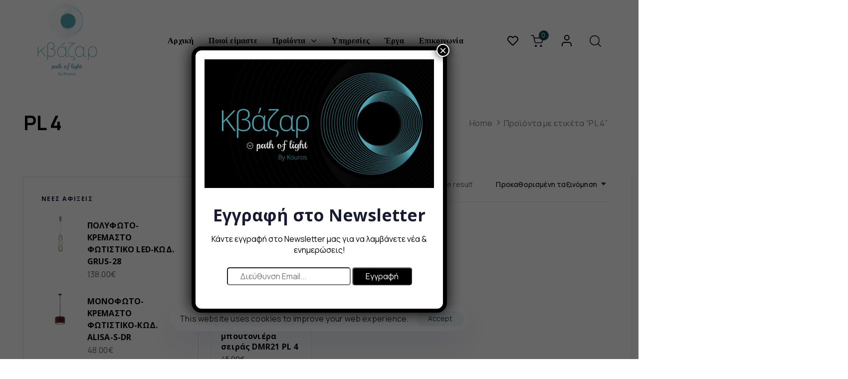

--- FILE ---
content_type: text/html; charset=UTF-8
request_url: https://kvazar.gr/product-tag/pl-4/
body_size: 37428
content:
<!DOCTYPE html>
<html lang="el">
<head >

	<meta charset="UTF-8">
	<meta name="viewport" content="width=device-width, initial-scale=1.0" />
	<meta http-equiv="X-UA-Compatible" content="IE=edge">
	<link rel="profile" href="https://gmpg.org/xfn/11">
	<meta name="mobile-web-app-capable" content="yes">
<meta name="apple-mobile-web-app-capable" content="yes">
<meta name="apple-mobile-web-app-title" content="Κβάζαρ - Path of light">
			<script type="text/javascript">
			var WebFontConfig = WebFontConfig || {};
			WebFontConfig['active'] = function() {
				if ( typeof ( window.jQuery ) !== 'undefined' ) {
					jQuery(window).trigger('liquid_async_fonts_active');
				}
			};
			WebFontConfig['inactive'] = function() {
				if ( typeof ( window.jQuery ) !== 'undefined' ) {
					jQuery(window).trigger('liquid_async_fonts_inactive');
				}
			};
			</script>
			<meta name='robots' content='index, follow, max-image-preview:large, max-snippet:-1, max-video-preview:-1' />

	
	<title>PL 4 - Κβάζαρ</title>
	<link rel="canonical" href="https://kvazar.gr/product-tag/pl-4/" />
	<meta property="og:locale" content="el_GR" />
	<meta property="og:type" content="article" />
	<meta property="og:title" content="PL 4 - Κβάζαρ" />
	<meta property="og:url" content="https://kvazar.gr/product-tag/pl-4/" />
	<meta property="og:site_name" content="Κβάζαρ" />
	<meta property="og:image" content="https://kvazar.gr/storage/2022/06/kvazar-main-logo.jpg" />
	<meta property="og:image:width" content="1483" />
	<meta property="og:image:height" content="830" />
	<meta property="og:image:type" content="image/jpeg" />
	<meta name="twitter:card" content="summary_large_image" />
	<script type="application/ld+json" class="yoast-schema-graph">{"@context":"https://schema.org","@graph":[{"@type":"CollectionPage","@id":"https://kvazar.gr/product-tag/pl-4/","url":"https://kvazar.gr/product-tag/pl-4/","name":"PL 4 - Κβάζαρ","isPartOf":{"@id":"https://kvazar.gr/#website"},"primaryImageOfPage":{"@id":"https://kvazar.gr/product-tag/pl-4/#primaryimage"},"image":{"@id":"https://kvazar.gr/product-tag/pl-4/#primaryimage"},"thumbnailUrl":"https://kvazar.gr/storage/2022/04/pl4.jpg","breadcrumb":{"@id":"https://kvazar.gr/product-tag/pl-4/#breadcrumb"},"inLanguage":"el"},{"@type":"ImageObject","inLanguage":"el","@id":"https://kvazar.gr/product-tag/pl-4/#primaryimage","url":"https://kvazar.gr/storage/2022/04/pl4.jpg","contentUrl":"https://kvazar.gr/storage/2022/04/pl4.jpg","width":600,"height":800},{"@type":"BreadcrumbList","@id":"https://kvazar.gr/product-tag/pl-4/#breadcrumb","itemListElement":[{"@type":"ListItem","position":1,"name":"Αρχική","item":"https://kvazar.gr/"},{"@type":"ListItem","position":2,"name":"PL 4"}]},{"@type":"WebSite","@id":"https://kvazar.gr/#website","url":"https://kvazar.gr/","name":"Κβάζαρ","description":"Path of light","publisher":{"@id":"https://kvazar.gr/#organization"},"potentialAction":[{"@type":"SearchAction","target":{"@type":"EntryPoint","urlTemplate":"https://kvazar.gr/?s={search_term_string}"},"query-input":"required name=search_term_string"}],"inLanguage":"el"},{"@type":"Organization","@id":"https://kvazar.gr/#organization","name":"Κβάζαρ - Φωτισμός - Φωτιστικά - Ηλεκτρολογικό υλικό","url":"https://kvazar.gr/","sameAs":["https://www.instagram.com/kvazar.path.of.light.by.kouros/","https://www.facebook.com/kvazar.gr"],"logo":{"@type":"ImageObject","inLanguage":"el","@id":"https://kvazar.gr/#/schema/logo/image/","url":"https://kvazar.gr/storage/2022/06/kvazar-main-logo.jpg","contentUrl":"https://kvazar.gr/storage/2022/06/kvazar-main-logo.jpg","width":1483,"height":830,"caption":"Κβάζαρ - Φωτισμός - Φωτιστικά - Ηλεκτρολογικό υλικό"},"image":{"@id":"https://kvazar.gr/#/schema/logo/image/"}}]}</script>
	


<link rel='dns-prefetch' href='//fonts.googleapis.com' />
<link rel="alternate" type="application/rss+xml" title="Ροή RSS &raquo; Κβάζαρ" href="https://kvazar.gr/feed/" />
<link rel="alternate" type="application/rss+xml" title="Ροή Σχολίων &raquo; Κβάζαρ" href="https://kvazar.gr/comments/feed/" />
<link rel="alternate" type="application/rss+xml" title="Ροή για Κβάζαρ &raquo; PL 4 Ετικέτα" href="https://kvazar.gr/product-tag/pl-4/feed/" />
<link rel="preload" href="https://kvazar.gr/core/views/5261539cab/assets/vendors/liquid-icon/lqd-essentials/fonts/lqd-essentials.woff2" as="font" type="font/woff2" crossorigin><script type="text/javascript">
window._wpemojiSettings = {"baseUrl":"https:\/\/s.w.org\/images\/core\/emoji\/14.0.0\/72x72\/","ext":".png","svgUrl":"https:\/\/s.w.org\/images\/core\/emoji\/14.0.0\/svg\/","svgExt":".svg","source":{"concatemoji":"https:\/\/kvazar.gr\/lib\/js\/wp-emoji-release.min.js"}};
/*! This file is auto-generated */
!function(e,a,t){var n,r,o,i=a.createElement("canvas"),p=i.getContext&&i.getContext("2d");function s(e,t){var a=String.fromCharCode,e=(p.clearRect(0,0,i.width,i.height),p.fillText(a.apply(this,e),0,0),i.toDataURL());return p.clearRect(0,0,i.width,i.height),p.fillText(a.apply(this,t),0,0),e===i.toDataURL()}function c(e){var t=a.createElement("script");t.src=e,t.defer=t.type="text/javascript",a.getElementsByTagName("head")[0].appendChild(t)}for(o=Array("flag","emoji"),t.supports={everything:!0,everythingExceptFlag:!0},r=0;r<o.length;r++)t.supports[o[r]]=function(e){if(p&&p.fillText)switch(p.textBaseline="top",p.font="600 32px Arial",e){case"flag":return s([127987,65039,8205,9895,65039],[127987,65039,8203,9895,65039])?!1:!s([55356,56826,55356,56819],[55356,56826,8203,55356,56819])&&!s([55356,57332,56128,56423,56128,56418,56128,56421,56128,56430,56128,56423,56128,56447],[55356,57332,8203,56128,56423,8203,56128,56418,8203,56128,56421,8203,56128,56430,8203,56128,56423,8203,56128,56447]);case"emoji":return!s([129777,127995,8205,129778,127999],[129777,127995,8203,129778,127999])}return!1}(o[r]),t.supports.everything=t.supports.everything&&t.supports[o[r]],"flag"!==o[r]&&(t.supports.everythingExceptFlag=t.supports.everythingExceptFlag&&t.supports[o[r]]);t.supports.everythingExceptFlag=t.supports.everythingExceptFlag&&!t.supports.flag,t.DOMReady=!1,t.readyCallback=function(){t.DOMReady=!0},t.supports.everything||(n=function(){t.readyCallback()},a.addEventListener?(a.addEventListener("DOMContentLoaded",n,!1),e.addEventListener("load",n,!1)):(e.attachEvent("onload",n),a.attachEvent("onreadystatechange",function(){"complete"===a.readyState&&t.readyCallback()})),(e=t.source||{}).concatemoji?c(e.concatemoji):e.wpemoji&&e.twemoji&&(c(e.twemoji),c(e.wpemoji)))}(window,document,window._wpemojiSettings);
</script>
<style type="text/css">
img.wp-smiley,
img.emoji {
	display: inline !important;
	border: none !important;
	box-shadow: none !important;
	height: 1em !important;
	width: 1em !important;
	margin: 0 0.07em !important;
	vertical-align: -0.1em !important;
	background: none !important;
	padding: 0 !important;
}
</style>
	<link rel='stylesheet' id='wp-block-library-css' href='https://kvazar.gr/lib/css/dist/block-library/style.min.css' type='text/css' media='all' />
<style id='wp-block-library-theme-inline-css' type='text/css'>
.wp-block-audio figcaption{color:#555;font-size:13px;text-align:center}.is-dark-theme .wp-block-audio figcaption{color:hsla(0,0%,100%,.65)}.wp-block-audio{margin:0 0 1em}.wp-block-code{border:1px solid #ccc;border-radius:4px;font-family:Menlo,Consolas,monaco,monospace;padding:.8em 1em}.wp-block-embed figcaption{color:#555;font-size:13px;text-align:center}.is-dark-theme .wp-block-embed figcaption{color:hsla(0,0%,100%,.65)}.wp-block-embed{margin:0 0 1em}.blocks-gallery-caption{color:#555;font-size:13px;text-align:center}.is-dark-theme .blocks-gallery-caption{color:hsla(0,0%,100%,.65)}.wp-block-image figcaption{color:#555;font-size:13px;text-align:center}.is-dark-theme .wp-block-image figcaption{color:hsla(0,0%,100%,.65)}.wp-block-image{margin:0 0 1em}.wp-block-pullquote{border-top:4px solid;border-bottom:4px solid;margin-bottom:1.75em;color:currentColor}.wp-block-pullquote__citation,.wp-block-pullquote cite,.wp-block-pullquote footer{color:currentColor;text-transform:uppercase;font-size:.8125em;font-style:normal}.wp-block-quote{border-left:.25em solid;margin:0 0 1.75em;padding-left:1em}.wp-block-quote cite,.wp-block-quote footer{color:currentColor;font-size:.8125em;position:relative;font-style:normal}.wp-block-quote.has-text-align-right{border-left:none;border-right:.25em solid;padding-left:0;padding-right:1em}.wp-block-quote.has-text-align-center{border:none;padding-left:0}.wp-block-quote.is-large,.wp-block-quote.is-style-large,.wp-block-quote.is-style-plain{border:none}.wp-block-search .wp-block-search__label{font-weight:700}.wp-block-search__button{border:1px solid #ccc;padding:.375em .625em}:where(.wp-block-group.has-background){padding:1.25em 2.375em}.wp-block-separator.has-css-opacity{opacity:.4}.wp-block-separator{border:none;border-bottom:2px solid;margin-left:auto;margin-right:auto}.wp-block-separator.has-alpha-channel-opacity{opacity:1}.wp-block-separator:not(.is-style-wide):not(.is-style-dots){width:100px}.wp-block-separator.has-background:not(.is-style-dots){border-bottom:none;height:1px}.wp-block-separator.has-background:not(.is-style-wide):not(.is-style-dots){height:2px}.wp-block-table{margin:"0 0 1em 0"}.wp-block-table thead{border-bottom:3px solid}.wp-block-table tfoot{border-top:3px solid}.wp-block-table td,.wp-block-table th{padding:.5em;border:1px solid;word-break:normal}.wp-block-table figcaption{color:#555;font-size:13px;text-align:center}.is-dark-theme .wp-block-table figcaption{color:hsla(0,0%,100%,.65)}.wp-block-video figcaption{color:#555;font-size:13px;text-align:center}.is-dark-theme .wp-block-video figcaption{color:hsla(0,0%,100%,.65)}.wp-block-video{margin:0 0 1em}.wp-block-template-part.has-background{padding:1.25em 2.375em;margin-top:0;margin-bottom:0}
</style>
<link rel='stylesheet' id='wc-blocks-vendors-style-css' href='https://kvazar.gr/core/modules/39d10ee62c/packages/woocommerce-blocks/build/wc-blocks-vendors-style.css' type='text/css' media='all' />
<link rel='stylesheet' id='wc-blocks-style-css' href='https://kvazar.gr/core/modules/39d10ee62c/packages/woocommerce-blocks/build/wc-blocks-style.css' type='text/css' media='all' />
<link rel='stylesheet' id='classic-theme-styles-css' href='https://kvazar.gr/lib/css/classic-themes.min.css' type='text/css' media='all' />
<style id='global-styles-inline-css' type='text/css'>
body{--wp--preset--color--black: #000000;--wp--preset--color--cyan-bluish-gray: #abb8c3;--wp--preset--color--white: #ffffff;--wp--preset--color--pale-pink: #f78da7;--wp--preset--color--vivid-red: #cf2e2e;--wp--preset--color--luminous-vivid-orange: #ff6900;--wp--preset--color--luminous-vivid-amber: #fcb900;--wp--preset--color--light-green-cyan: #7bdcb5;--wp--preset--color--vivid-green-cyan: #00d084;--wp--preset--color--pale-cyan-blue: #8ed1fc;--wp--preset--color--vivid-cyan-blue: #0693e3;--wp--preset--color--vivid-purple: #9b51e0;--wp--preset--gradient--vivid-cyan-blue-to-vivid-purple: linear-gradient(135deg,rgba(6,147,227,1) 0%,rgb(155,81,224) 100%);--wp--preset--gradient--light-green-cyan-to-vivid-green-cyan: linear-gradient(135deg,rgb(122,220,180) 0%,rgb(0,208,130) 100%);--wp--preset--gradient--luminous-vivid-amber-to-luminous-vivid-orange: linear-gradient(135deg,rgba(252,185,0,1) 0%,rgba(255,105,0,1) 100%);--wp--preset--gradient--luminous-vivid-orange-to-vivid-red: linear-gradient(135deg,rgba(255,105,0,1) 0%,rgb(207,46,46) 100%);--wp--preset--gradient--very-light-gray-to-cyan-bluish-gray: linear-gradient(135deg,rgb(238,238,238) 0%,rgb(169,184,195) 100%);--wp--preset--gradient--cool-to-warm-spectrum: linear-gradient(135deg,rgb(74,234,220) 0%,rgb(151,120,209) 20%,rgb(207,42,186) 40%,rgb(238,44,130) 60%,rgb(251,105,98) 80%,rgb(254,248,76) 100%);--wp--preset--gradient--blush-light-purple: linear-gradient(135deg,rgb(255,206,236) 0%,rgb(152,150,240) 100%);--wp--preset--gradient--blush-bordeaux: linear-gradient(135deg,rgb(254,205,165) 0%,rgb(254,45,45) 50%,rgb(107,0,62) 100%);--wp--preset--gradient--luminous-dusk: linear-gradient(135deg,rgb(255,203,112) 0%,rgb(199,81,192) 50%,rgb(65,88,208) 100%);--wp--preset--gradient--pale-ocean: linear-gradient(135deg,rgb(255,245,203) 0%,rgb(182,227,212) 50%,rgb(51,167,181) 100%);--wp--preset--gradient--electric-grass: linear-gradient(135deg,rgb(202,248,128) 0%,rgb(113,206,126) 100%);--wp--preset--gradient--midnight: linear-gradient(135deg,rgb(2,3,129) 0%,rgb(40,116,252) 100%);--wp--preset--duotone--dark-grayscale: url('#wp-duotone-dark-grayscale');--wp--preset--duotone--grayscale: url('#wp-duotone-grayscale');--wp--preset--duotone--purple-yellow: url('#wp-duotone-purple-yellow');--wp--preset--duotone--blue-red: url('#wp-duotone-blue-red');--wp--preset--duotone--midnight: url('#wp-duotone-midnight');--wp--preset--duotone--magenta-yellow: url('#wp-duotone-magenta-yellow');--wp--preset--duotone--purple-green: url('#wp-duotone-purple-green');--wp--preset--duotone--blue-orange: url('#wp-duotone-blue-orange');--wp--preset--font-size--small: 13px;--wp--preset--font-size--medium: 20px;--wp--preset--font-size--large: 36px;--wp--preset--font-size--x-large: 42px;--wp--preset--spacing--20: 0.44rem;--wp--preset--spacing--30: 0.67rem;--wp--preset--spacing--40: 1rem;--wp--preset--spacing--50: 1.5rem;--wp--preset--spacing--60: 2.25rem;--wp--preset--spacing--70: 3.38rem;--wp--preset--spacing--80: 5.06rem;}:where(.is-layout-flex){gap: 0.5em;}body .is-layout-flow > .alignleft{float: left;margin-inline-start: 0;margin-inline-end: 2em;}body .is-layout-flow > .alignright{float: right;margin-inline-start: 2em;margin-inline-end: 0;}body .is-layout-flow > .aligncenter{margin-left: auto !important;margin-right: auto !important;}body .is-layout-constrained > .alignleft{float: left;margin-inline-start: 0;margin-inline-end: 2em;}body .is-layout-constrained > .alignright{float: right;margin-inline-start: 2em;margin-inline-end: 0;}body .is-layout-constrained > .aligncenter{margin-left: auto !important;margin-right: auto !important;}body .is-layout-constrained > :where(:not(.alignleft):not(.alignright):not(.alignfull)){max-width: var(--wp--style--global--content-size);margin-left: auto !important;margin-right: auto !important;}body .is-layout-constrained > .alignwide{max-width: var(--wp--style--global--wide-size);}body .is-layout-flex{display: flex;}body .is-layout-flex{flex-wrap: wrap;align-items: center;}body .is-layout-flex > *{margin: 0;}:where(.wp-block-columns.is-layout-flex){gap: 2em;}.has-black-color{color: var(--wp--preset--color--black) !important;}.has-cyan-bluish-gray-color{color: var(--wp--preset--color--cyan-bluish-gray) !important;}.has-white-color{color: var(--wp--preset--color--white) !important;}.has-pale-pink-color{color: var(--wp--preset--color--pale-pink) !important;}.has-vivid-red-color{color: var(--wp--preset--color--vivid-red) !important;}.has-luminous-vivid-orange-color{color: var(--wp--preset--color--luminous-vivid-orange) !important;}.has-luminous-vivid-amber-color{color: var(--wp--preset--color--luminous-vivid-amber) !important;}.has-light-green-cyan-color{color: var(--wp--preset--color--light-green-cyan) !important;}.has-vivid-green-cyan-color{color: var(--wp--preset--color--vivid-green-cyan) !important;}.has-pale-cyan-blue-color{color: var(--wp--preset--color--pale-cyan-blue) !important;}.has-vivid-cyan-blue-color{color: var(--wp--preset--color--vivid-cyan-blue) !important;}.has-vivid-purple-color{color: var(--wp--preset--color--vivid-purple) !important;}.has-black-background-color{background-color: var(--wp--preset--color--black) !important;}.has-cyan-bluish-gray-background-color{background-color: var(--wp--preset--color--cyan-bluish-gray) !important;}.has-white-background-color{background-color: var(--wp--preset--color--white) !important;}.has-pale-pink-background-color{background-color: var(--wp--preset--color--pale-pink) !important;}.has-vivid-red-background-color{background-color: var(--wp--preset--color--vivid-red) !important;}.has-luminous-vivid-orange-background-color{background-color: var(--wp--preset--color--luminous-vivid-orange) !important;}.has-luminous-vivid-amber-background-color{background-color: var(--wp--preset--color--luminous-vivid-amber) !important;}.has-light-green-cyan-background-color{background-color: var(--wp--preset--color--light-green-cyan) !important;}.has-vivid-green-cyan-background-color{background-color: var(--wp--preset--color--vivid-green-cyan) !important;}.has-pale-cyan-blue-background-color{background-color: var(--wp--preset--color--pale-cyan-blue) !important;}.has-vivid-cyan-blue-background-color{background-color: var(--wp--preset--color--vivid-cyan-blue) !important;}.has-vivid-purple-background-color{background-color: var(--wp--preset--color--vivid-purple) !important;}.has-black-border-color{border-color: var(--wp--preset--color--black) !important;}.has-cyan-bluish-gray-border-color{border-color: var(--wp--preset--color--cyan-bluish-gray) !important;}.has-white-border-color{border-color: var(--wp--preset--color--white) !important;}.has-pale-pink-border-color{border-color: var(--wp--preset--color--pale-pink) !important;}.has-vivid-red-border-color{border-color: var(--wp--preset--color--vivid-red) !important;}.has-luminous-vivid-orange-border-color{border-color: var(--wp--preset--color--luminous-vivid-orange) !important;}.has-luminous-vivid-amber-border-color{border-color: var(--wp--preset--color--luminous-vivid-amber) !important;}.has-light-green-cyan-border-color{border-color: var(--wp--preset--color--light-green-cyan) !important;}.has-vivid-green-cyan-border-color{border-color: var(--wp--preset--color--vivid-green-cyan) !important;}.has-pale-cyan-blue-border-color{border-color: var(--wp--preset--color--pale-cyan-blue) !important;}.has-vivid-cyan-blue-border-color{border-color: var(--wp--preset--color--vivid-cyan-blue) !important;}.has-vivid-purple-border-color{border-color: var(--wp--preset--color--vivid-purple) !important;}.has-vivid-cyan-blue-to-vivid-purple-gradient-background{background: var(--wp--preset--gradient--vivid-cyan-blue-to-vivid-purple) !important;}.has-light-green-cyan-to-vivid-green-cyan-gradient-background{background: var(--wp--preset--gradient--light-green-cyan-to-vivid-green-cyan) !important;}.has-luminous-vivid-amber-to-luminous-vivid-orange-gradient-background{background: var(--wp--preset--gradient--luminous-vivid-amber-to-luminous-vivid-orange) !important;}.has-luminous-vivid-orange-to-vivid-red-gradient-background{background: var(--wp--preset--gradient--luminous-vivid-orange-to-vivid-red) !important;}.has-very-light-gray-to-cyan-bluish-gray-gradient-background{background: var(--wp--preset--gradient--very-light-gray-to-cyan-bluish-gray) !important;}.has-cool-to-warm-spectrum-gradient-background{background: var(--wp--preset--gradient--cool-to-warm-spectrum) !important;}.has-blush-light-purple-gradient-background{background: var(--wp--preset--gradient--blush-light-purple) !important;}.has-blush-bordeaux-gradient-background{background: var(--wp--preset--gradient--blush-bordeaux) !important;}.has-luminous-dusk-gradient-background{background: var(--wp--preset--gradient--luminous-dusk) !important;}.has-pale-ocean-gradient-background{background: var(--wp--preset--gradient--pale-ocean) !important;}.has-electric-grass-gradient-background{background: var(--wp--preset--gradient--electric-grass) !important;}.has-midnight-gradient-background{background: var(--wp--preset--gradient--midnight) !important;}.has-small-font-size{font-size: var(--wp--preset--font-size--small) !important;}.has-medium-font-size{font-size: var(--wp--preset--font-size--medium) !important;}.has-large-font-size{font-size: var(--wp--preset--font-size--large) !important;}.has-x-large-font-size{font-size: var(--wp--preset--font-size--x-large) !important;}
.wp-block-navigation a:where(:not(.wp-element-button)){color: inherit;}
:where(.wp-block-columns.is-layout-flex){gap: 2em;}
.wp-block-pullquote{font-size: 1.5em;line-height: 1.6;}
</style>
<link rel='stylesheet' id='contact-form-7-css' href='https://kvazar.gr/core/modules/8516d2654f/includes/css/styles.css' type='text/css' media='all' />
<link rel='stylesheet' id='bwg_fonts-css' href='https://kvazar.gr/core/modules/686c6d982e/css/bwg-fonts/fonts.css' type='text/css' media='all' />
<link rel='stylesheet' id='sumoselect-css' href='https://kvazar.gr/core/modules/686c6d982e/css/sumoselect.min.css' type='text/css' media='all' />
<link rel='stylesheet' id='mCustomScrollbar-css' href='https://kvazar.gr/core/modules/686c6d982e/css/jquery.mCustomScrollbar.min.css' type='text/css' media='all' />
<link rel='stylesheet' id='bwg_googlefonts-css' href='https://fonts.googleapis.com/css?family=Ubuntu&#038;subset=greek,latin,greek-ext,vietnamese,cyrillic-ext,latin-ext,cyrillic' type='text/css' media='all' />
<link rel='stylesheet' id='bwg_frontend-css' href='https://kvazar.gr/core/modules/686c6d982e/css/styles.min.css' type='text/css' media='all' />
<link rel='stylesheet' id='woocommerce-layout-css' href='https://kvazar.gr/core/modules/39d10ee62c/assets/css/woocommerce-layout.css' type='text/css' media='all' />
<link rel='stylesheet' id='woocommerce-smallscreen-css' href='https://kvazar.gr/core/modules/39d10ee62c/assets/css/woocommerce-smallscreen.css' type='text/css' media='only screen and (max-width: 768px)' />
<link rel='stylesheet' id='woocommerce-general-css' href='https://kvazar.gr/core/modules/39d10ee62c/assets/css/woocommerce.css' type='text/css' media='all' />
<style id='woocommerce-inline-inline-css' type='text/css'>
.woocommerce form .form-row .required { visibility: visible; }
</style>
<link rel='stylesheet' id='liquid_wc-css' href='https://kvazar.gr/core/views/5261539cab/liquid/vendors/woocommerce/css/liquid_wc.min.css' type='text/css' media='all' />
<link rel='stylesheet' id='bootstrap-css' href='https://kvazar.gr/core/views/5261539cab/assets/vendors/bootstrap/css/bootstrap.min.css' type='text/css' media='all' />
<link rel='stylesheet' id='liquid-base-css' href='https://kvazar.gr/core/views/5261539cab/design.css' type='text/css' media='all' />
<link rel='stylesheet' id='liquid-theme-css' href='https://kvazar.gr/core/views/5261539cab/assets/css/theme.min.css' type='text/css' media='all' />
<link rel='stylesheet' id='theme-responsive-min-css' href='https://kvazar.gr/core/views/5261539cab/assets/css/theme-responsive-min.min.css' type='text/css' media='screen and (min-width: 1200px)' />
<link rel='stylesheet' id='theme-responsive-max-css' href='https://kvazar.gr/core/views/5261539cab/assets/css/theme-responsive-max.min.css' type='text/css' media='screen and (max-width: 1199px)' />
<link rel='stylesheet' id='theme-shop-css' href='https://kvazar.gr/core/views/5261539cab/assets/css/theme-shop.min.css' type='text/css' media='all' />
<link rel='stylesheet' id='popup-maker-site-css' href='//kvazar.gr/storage/pum/pum-site-styles.css?generated=1698185168' type='text/css' media='all' />
<link rel='stylesheet' id='ld-gdpr-box-css' href='https://kvazar.gr/core/modules/7d86a1a8e2/assets/css/liquid-gdpr.min.css' type='text/css' media='all' />
<link rel='stylesheet' id='child-hub-style-css' href='https://kvazar.gr/core/views/6983ab9435/design.css' type='text/css' media='all' />
<link rel='stylesheet' id='landinghub-core-css' href='https://kvazar.gr/core/modules/d74c3de78d/assets/css/landinghub-core.min.css' type='text/css' media='all' />
<link rel='stylesheet' id='redux-google-fonts-liquid_one_opt-css' href='https://fonts.googleapis.com/css?family=Manrope%3A500%2C400%2C700%7COpen+Sans%3A700' type='text/css' media='all' />
<link rel='stylesheet' id='liquid-generated-responsive-css' href='//kvazar.gr/storage/liquid-styles/liquid-responsive-100.css?timestamp=1645209742' type='text/css' media='all' />
<script type='text/javascript' src='https://kvazar.gr/lib/js/jquery/jquery.min.js' id='jquery-core-js'></script>
<script type='text/javascript' src='https://kvazar.gr/lib/js/jquery/jquery-migrate.min.js' id='jquery-migrate-js'></script>
<script type='text/javascript' src='https://kvazar.gr/core/modules/686c6d982e/js/jquery.sumoselect.min.js' id='sumoselect-js'></script>
<script type='text/javascript' src='https://kvazar.gr/core/modules/686c6d982e/js/jquery.mobile.min.js' id='jquery-mobile-js'></script>
<script type='text/javascript' src='https://kvazar.gr/core/modules/686c6d982e/js/jquery.mCustomScrollbar.concat.min.js' id='mCustomScrollbar-js'></script>
<script type='text/javascript' src='https://kvazar.gr/core/modules/686c6d982e/js/jquery.fullscreen.min.js' id='jquery-fullscreen-js'></script>
<script type='text/javascript' id='bwg_frontend-js-extra'>
/* <![CDATA[ */
var bwg_objectsL10n = {"bwg_field_required":"\u03c5\u03c0\u03bf\u03c7\u03c1\u03b5\u03c9\u03c4\u03b9\u03ba\u03cc \u03c0\u03b5\u03b4\u03af\u03bf","bwg_mail_validation":"\u0391\u03c5\u03c4\u03cc \u03b4\u03b5\u03bd \u03b5\u03af\u03bd\u03b1\u03b9 \u03bc\u03b9\u03b1 \u03ad\u03b3\u03ba\u03c5\u03c1\u03b7 \u03b4\u03b9\u03b5\u03cd\u03b8\u03c5\u03bd\u03c3\u03b7 \u03b7\u03bb\u03b5\u03ba\u03c4\u03c1\u03bf\u03bd\u03b9\u03ba\u03bf\u03cd \u03c4\u03b1\u03c7\u03c5\u03b4\u03c1\u03bf\u03bc\u03b5\u03af\u03bf\u03c5.","bwg_search_result":"\u0394\u03b5\u03bd \u03c5\u03c0\u03ac\u03c1\u03c7\u03bf\u03c5\u03bd \u03b5\u03b9\u03ba\u03cc\u03bd\u03b5\u03c2 \u03c0\u03bf\u03c5 \u03c4\u03b1\u03b9\u03c1\u03b9\u03ac\u03b6\u03bf\u03c5\u03bd \u03c3\u03c4\u03b7\u03bd \u03b1\u03bd\u03b1\u03b6\u03ae\u03c4\u03b7\u03c3\u03ae \u03c3\u03b1\u03c2.","bwg_select_tag":"\u0395\u03c0\u03b9\u03bb\u03ad\u03be\u03c4\u03b5 \u03b5\u03c4\u03b9\u03ba\u03ad\u03c4\u03b1","bwg_order_by":"Order By","bwg_search":"\u0391\u03bd\u03b1\u03b6\u03ae\u03c4\u03b7\u03c3\u03b7","bwg_show_ecommerce":"\u0395\u03bc\u03c6\u03ac\u03bd\u03b9\u03c3\u03b7 ecommerce","bwg_hide_ecommerce":"\u0391\u03c0\u03cc\u03ba\u03c1\u03c5\u03c8\u03b7 Ecommerce","bwg_show_comments":"\u0395\u03bc\u03c6\u03ac\u03bd\u03b9\u03c3\u03b7 \u03c3\u03c7\u03bf\u03bb\u03af\u03c9\u03bd","bwg_hide_comments":"\u0391\u03c0\u03cc\u03ba\u03c1\u03c5\u03c8\u03b7 \u03a3\u03c7\u03bf\u03bb\u03af\u03c9\u03bd","bwg_restore":"\u0395\u03c0\u03b1\u03bd\u03b1\u03c6\u03bf\u03c1\u03ac","bwg_maximize":"\u039c\u03b5\u03b3\u03b9\u03c3\u03c4\u03bf\u03c0\u03bf\u03af\u03b7\u03c3\u03b7","bwg_fullscreen":"\u03a0\u03bb\u03ae\u03c1\u03b7\u03c2 \u03bf\u03b8\u03cc\u03bd\u03b7","bwg_exit_fullscreen":"\u0388\u03be\u03bf\u03b4\u03bf\u03c2 \u03b1\u03c0\u03cc \u03c0\u03bb\u03ae\u03c1\u03b7 \u03bf\u03b8\u03cc\u03bd\u03b7","bwg_search_tag":"SEARCH...","bwg_tag_no_match":"No tags found","bwg_all_tags_selected":"All tags selected","bwg_tags_selected":"tags selected","play":"\u03a0\u03b1\u03af\u03be\u03c4\u03b5","pause":"\u03a0\u03b1\u03cd\u03c3\u03b7","is_pro":"","bwg_play":"\u03a0\u03b1\u03af\u03be\u03c4\u03b5","bwg_pause":"\u03a0\u03b1\u03cd\u03c3\u03b7","bwg_hide_info":"\u0391\u03c0\u03cc\u03ba\u03c1\u03c5\u03c8\u03b7","bwg_show_info":"\u0394\u03b5\u03af\u03c4\u03b5 \u03c0\u03bb\u03b7\u03c1\u03bf\u03c6\u03bf\u03c1\u03af\u03b5\u03c2","bwg_hide_rating":"\u0391\u03c0\u03cc\u03ba\u03c1\u03c5\u03c8\u03b7 \u03b1\u03be\u03b9\u03bf\u03bb\u03cc\u03b3\u03b7\u03c3\u03b7\u03c2.","bwg_show_rating":"\u0395\u03bc\u03c6\u03ac\u03bd\u03b9\u03c3\u03b7 \u03b1\u03be\u03b9\u03bf\u03bb\u03cc\u03b3\u03b7\u03c3\u03b7\u03c2","ok":"Ok","cancel":"\u0386\u03ba\u03c5\u03c1\u03bf","select_all":"\u0395\u03c0\u03b9\u03bb\u03bf\u03b3\u03ae \u03cc\u03bb\u03c9\u03bd","lazy_load":"0","lazy_loader":"https:\/\/kvazar.gr\/core\/modules\/686c6d982e\/images\/ajax_loader.png","front_ajax":"0","bwg_tag_see_all":"see all tags","bwg_tag_see_less":"see less tags","page_speed":""};
/* ]]> */
</script>
<script type='text/javascript' src='https://kvazar.gr/core/modules/686c6d982e/js/scripts.min.js' id='bwg_frontend-js'></script>
<script type='text/javascript' src='https://kvazar.gr/core/modules/686c6d982e/js/circle-progress.js' id='bwg_speed_circle-js'></script>
<script type='text/javascript' src='https://kvazar.gr/core/modules/39d10ee62c/assets/js/jquery-blockui/jquery.blockUI.min.js' id='jquery-blockui-js'></script>
<script type='text/javascript' id='wc-add-to-cart-js-extra'>
/* <![CDATA[ */
var wc_add_to_cart_params = {"ajax_url":"\/partners\/admin-ajax.php","wc_ajax_url":"\/?wc-ajax=%%endpoint%%","i18n_view_cart":"\u03a0\u03c1\u03bf\u03b2\u03bf\u03bb\u03ae \u03ba\u03b1\u03bb\u03b1\u03b8\u03b9\u03bf\u03cd","cart_url":"https:\/\/kvazar.gr\/cart\/","is_cart":"","cart_redirect_after_add":"no"};
/* ]]> */
</script>
<script type='text/javascript' src='https://kvazar.gr/core/modules/39d10ee62c/assets/js/frontend/add-to-cart.min.js' id='wc-add-to-cart-js'></script>
<script type='text/javascript' src='https://kvazar.gr/core/modules/910a07777b/assets/js/vendors/woocommerce-add-to-cart.js' id='vc_woocommerce-add-to-cart-js-js'></script>

<script>var WP_Statistics_http = new XMLHttpRequest();WP_Statistics_http.open('GET', 'https://kvazar.gr/wp-json/wp-statistics/v2/hit?_=1762855219&_wpnonce=d803f55874&wp_statistics_hit_rest=yes&browser=Άγνωστος&platform=Άγνωστη&version=Άγνωστη&device=bot&model=Unknown&referred=https%3A%2F%2Fkvazar.gr&ip=18.191.250.204&exclusion_match=yes&exclusion_reason=CrawlerDetect&ua=Mozilla%2F5.0+%28Macintosh%3B+Intel+Mac+OS+X+10_15_7%29+AppleWebKit%2F537.36+%28KHTML%2C+like+Gecko%29+Chrome%2F131.0.0.0+Safari%2F537.36%3B+ClaudeBot%2F1.0%3B+%2Bclaudebot%40anthropic.com%29&track_all=0&timestamp=1762855219&current_page_type=tax&current_page_id=536&search_query&page_uri=/product-tag/pl-4/&user_id=0', true);WP_Statistics_http.setRequestHeader("Content-Type", "application/json;charset=UTF-8");WP_Statistics_http.send(null);</script>
	
		<link rel="shortcut icon" href="https://kvazar.gr/storage/2022/02/favicon-200x200-blue-01.png" />
		
	<script type="text/javascript">
				window.liquidParams = {
					currentZIndex: 10,
					lazyLoadOffset: 500,
					ccOuterSize: 35,
					ccActiveCircleBg: 1,
					ccActiveCircleBc: 1,
				};
				window.liquidIsElementor = false;
			</script>	<noscript><style>.woocommerce-product-gallery{ opacity: 1 !important; }</style></noscript>
	

<link rel="icon" href="https://kvazar.gr/storage/2022/02/favicon-200x200-blue-01-150x150.png" sizes="32x32" />
<link rel="icon" href="https://kvazar.gr/storage/2022/02/favicon-200x200-blue-01.png" sizes="192x192" />
<link rel="apple-touch-icon" href="https://kvazar.gr/storage/2022/02/favicon-200x200-blue-01.png" />
<meta name="msapplication-TileImage" content="https://kvazar.gr/storage/2022/02/favicon-200x200-blue-01.png" />
<script>function setREVStartSize(e){
			//window.requestAnimationFrame(function() {
				window.RSIW = window.RSIW===undefined ? window.innerWidth : window.RSIW;
				window.RSIH = window.RSIH===undefined ? window.innerHeight : window.RSIH;
				try {
					var pw = document.getElementById(e.c).parentNode.offsetWidth,
						newh;
					pw = pw===0 || isNaN(pw) ? window.RSIW : pw;
					e.tabw = e.tabw===undefined ? 0 : parseInt(e.tabw);
					e.thumbw = e.thumbw===undefined ? 0 : parseInt(e.thumbw);
					e.tabh = e.tabh===undefined ? 0 : parseInt(e.tabh);
					e.thumbh = e.thumbh===undefined ? 0 : parseInt(e.thumbh);
					e.tabhide = e.tabhide===undefined ? 0 : parseInt(e.tabhide);
					e.thumbhide = e.thumbhide===undefined ? 0 : parseInt(e.thumbhide);
					e.mh = e.mh===undefined || e.mh=="" || e.mh==="auto" ? 0 : parseInt(e.mh,0);
					if(e.layout==="fullscreen" || e.l==="fullscreen")
						newh = Math.max(e.mh,window.RSIH);
					else{
						e.gw = Array.isArray(e.gw) ? e.gw : [e.gw];
						for (var i in e.rl) if (e.gw[i]===undefined || e.gw[i]===0) e.gw[i] = e.gw[i-1];
						e.gh = e.el===undefined || e.el==="" || (Array.isArray(e.el) && e.el.length==0)? e.gh : e.el;
						e.gh = Array.isArray(e.gh) ? e.gh : [e.gh];
						for (var i in e.rl) if (e.gh[i]===undefined || e.gh[i]===0) e.gh[i] = e.gh[i-1];
											
						var nl = new Array(e.rl.length),
							ix = 0,
							sl;
						e.tabw = e.tabhide>=pw ? 0 : e.tabw;
						e.thumbw = e.thumbhide>=pw ? 0 : e.thumbw;
						e.tabh = e.tabhide>=pw ? 0 : e.tabh;
						e.thumbh = e.thumbhide>=pw ? 0 : e.thumbh;
						for (var i in e.rl) nl[i] = e.rl[i]<window.RSIW ? 0 : e.rl[i];
						sl = nl[0];
						for (var i in nl) if (sl>nl[i] && nl[i]>0) { sl = nl[i]; ix=i;}
						var m = pw>(e.gw[ix]+e.tabw+e.thumbw) ? 1 : (pw-(e.tabw+e.thumbw)) / (e.gw[ix]);
						newh =  (e.gh[ix] * m) + (e.tabh + e.thumbh);
					}
					var el = document.getElementById(e.c);
					if (el!==null && el) el.style.height = newh+"px";
					el = document.getElementById(e.c+"_wrapper");
					if (el!==null && el) {
						el.style.height = newh+"px";
						el.style.display = "block";
					}
				} catch(e){
					console.log("Failure at Presize of Slider:" + e)
				}
			//});
		  };</script>
		<style type="text/css" id="wp-custom-css">
			
.navbar-brand img {
	width:150px;
}
.logo-sticky {
	width:60px!important;
}
.footer-code{
	max-width:90%!important;
}
.big-title-product a, .small-title-product a{
	color:#000000!important;
}
.big-title-product {
	text-align:center!important;
}
.menu-item a{
	font-family:roboto!important;
}
.mega-menu-prod {
	
}
@media only screen and (min-width: 700px) {
.lqd-fancy-menu.menu-items-has-fill > ul > li > a {
	padding-left:1px!important;
	padding-right:1px!important;
}
.lqd-simple-heading-wrap, .ld-fancy-heading {
	padding-right:1px!important;
	padding-left:1px!important;
	}}

#primary-nav a{ 
		font-weight:700;

}
.page-id-4932 .mega-menu-prod a{
	color:black!important;
}
.page-id-4932 .ld-module-trigger,.ld_button_623550526a3f2  {
	color:white!important;
}
.page-id-4932 .is-not-stuck i.far.fa-heart{
	color: #ffffff!important;
}
.is-stuck #primary-nav a{
		color: #000000!important;
}
.page-id-4932 #primary-nav a{
	color:white;
}
#lqd-site-content, .page-scheme-dark #lqd-site-content {
	background-color:white!important;
}
.services-margin-nine h3{
	margin-top:10px;
}
.titlebar {
background-image:unset!important;}
.titlebar.scheme-light .titlebar-inner h1 {
	color:#000000!important;
}
.titlebar.scheme-light{
	background-color:#ffffff!important;
}
.titlebar-inner h1{
	font-size:40px;
}
.lqd-custom-menu{
	font-size:17px;
	line-height:18px;
}
@media only screen and (max-width: 700px) {
	.page-id-4932 .navbar-brand img {
		display:none!important;
	}
}
@media only screen and (max-width: 700px) {
.page-id-4932 .lqd-mobile-sec .navbar-header {
background-color:rgba(0,0,0,0.3)!important;
	}}
@media only screen and (max-width: 700px) {
.vc_custom_1655197946456 {
	padding-top:unset!important;
	margin-top:-180px;
	}}
@media only screen and (max-width: 700px) { .mega-menu-prod a{
	color:#ffffff!important;
	}}
@media only screen and (max-width: 700px) {
.big-title-product{
	text-align:left!important;
	font-size:7px!important;
	color:white!important;
	}}

@media only screen and (min-width: 700px) {
	.spacer-mega-menu {
		display:none;
	}}
@media only screen and (max-width: 700px) {
#right-menu-items{
	margin-left:-70px;
	}}
@media only screen and (max-width: 700px) {
#mega-menu-row-desktop {
	display:none;
	}}
@media only screen and (min-width: 700px) {
#mega-menu-row-mobile {
	display:none;
	}}

.big-title-mobile{
	color:white!important;
}
#mega-menu-row-mobile a{
	color:white!important;
}
@media only screen and (min-width: 900px) {

.lqd-woo-single-layout-2 div.product .lqd-woo-single-images, .lqd-woo-single-layout-3 div.product .lqd-woo-single-images{
	position:sticky;
	top:150px;
	}}
.page-id-272 .iconbox-side>h3:last-child{
	font-size:18px;
	margin-top:-5px;
}
.woocommerce form.woocommerce-checkout #ship-to-different-address {
	font-size:17px;
}
.woocommerce form.woocommerce-checkout table.woocommerce-checkout-review-order-table tbody td{
	font-weight:700!important;
}
.ld-module-cart-offcanvas .ld-cart-product-name{
	font-size:15px;
}
@media only screen and (min-width: 900px) {
.archive .container{
	width:95%;
	}}
.woocommerce.archive ul.products li.product {
	  border: 1px solid #eeeeee;
	border-radius:20px;
	padding-right:20px;
	padding-left:20px;
	padding-top:10px;
	padding-bottom:10px;
}
.woocommerce .woocommerce-result-count{
	font-size:14px;
}
.search-results .container{
	width:90%!important;
}
.search-results .lqd-lp-style-22 .lqd-lp-meta a{
	display:none;
}
.lqd-lp-style-22 .lqd-lp-excerpt, .lqd-lp-style-22 .lqd-lp-header{
	max-width:100%!important;
}
.pum-theme-30786 .pum-container, .pum-theme-lightbox .pum-container{
	border-radius:20px!important;
}
.mc4wp-form-fields input[type=submit] {
	padding-left:25px!important;
	padding-right:25px;
	padding-top:5px!important;
	padding-bottom:5px;
	background-color:black;
	color:white;
	border-radius:5px;
}
.mc4wp-form-fields input{
		padding-left:25px!important;
	padding-right:25px;
	padding-top:5px!important;
	padding-bottom:5px;
		border-radius:5px;
}		</style>
		<style id='liquid-stylesheet-inline-css' type='text/css'>:root{--color-primary:#14454c;--color-secondary:#5b7bfb;--color-gradient-start:#14454c;--color-gradient-stop:#14454c;--lqd-cc-active-bw:1px;}body{font-family:'Manrope', sans-serif ;line-height:1.5em;letter-spacing:0.01em;font-size:18px;color:#5d6371;}.btn{font-family:'Manrope', sans-serif ;font-weight:500;line-height:18px;font-size:18px;}.lqd-post-content, .lqd-post-header .entry-excerpt{font-family:'Manrope', sans-serif ;font-weight:400;line-height:1.73em;font-size:19px;color:#737373;}.h1,h1{font-family:'Manrope', sans-serif ;font-weight:700;line-height:1.15em;font-size:52px;color:#181b31;}.h2,h2{font-family:'Open Sans', sans-serif ;font-weight:700;line-height:1.2em;letter-spacing:-0.0125em;font-size:42px;color:#181b31;}.h3,h3{font-family:'Open Sans', sans-serif ;font-weight:700;line-height:1.2em;font-size:34px;color:#181b31;}.h4,h4{font-family:'Open Sans', sans-serif ;font-weight:700;line-height:1.2em;font-size:30px;color:#181b31;}.h5,h5{font-family:'Open Sans', sans-serif ;font-weight:700;line-height:1.2em;font-size:25px;color:#181b31;}.h6,h6{font-family:'Open Sans', sans-serif ;font-weight:700;line-height:1.2em;font-size:12px;color:#181b31;}.titlebar-inner h1{color:#ffffff !important;}.titlebar-inner p{}.titlebar-inner{padding-top:60px;padding-bottom:60px;}.titlebar{background-image:url( https://kvazar.gr/storage/2021/03/maincta.jpg);background-size:cover;}#lqd-gdpr{padding:   ;border-radius:   ;}#lqd-gdpr .lqd-gdpr-accept{padding:   ;border-radius:   ;}@media screen and (min-width: 992px){body.has-sidebar #lqd-contents-wrap{padding-top:25px;}}@media ( min-width: 1200px ){.is-stuck .lqd-head-sec-wrap{background:rgb(255, 255, 255) !important;}.is-stuck .lqd-head-col > .header-module > p, .is-stuck .lqd-head-col > .header-module .nav-trigger, .is-stuck .lqd-head-col > .header-module .lqd-scrl-indc, .is-stuck .lqd-head-col > .header-module > .lqd-custom-menu, .is-stuck .lqd-head-col > .header-module > .btn-naked, .is-stuck .lqd-head-col > .header-module > .btn-underlined, .is-stuck .lqd-head-col > .header-module > .social-icon li a, .is-stuck .lqd-head-col > .header-module > .lqd-custom-menu > ul > li > a, .is-stuck .lqd-head-col > .header-module > .navbar-collapse .main-nav > li > a, .is-stuck .lqd-head-col > .header-module .ld-module-trigger .ld-module-trigger-txt, .is-stuck .lqd-head-col > .header-module .lqd-module-badge-outline .ld-module-trigger-count, .is-stuck .lqd-head-col > .header-module .ld-module-trigger-icon, .is-stuck .lqd-head-col > .header-module > .lqd-custom-menu .lqd-custom-menu-dropdown-btn{color:rgb(0, 0, 0);}.is-stuck .lqd-head-col > .header-module .nav-trigger.bordered .bars:before{border-color:rgb(0, 0, 0);}.is-stuck .lqd-head-col > .header-module .nav-trigger .bar, .is-stuck .lqd-head-col > .header-module .lqd-scrl-indc .lqd-scrl-indc-line{background:rgb(0, 0, 0);}.is-stuck .lqd-head-col > .header-module > .btn-naked:hover, .is-stuck .lqd-head-col > .header-module > .btn-underlined:hover, .is-stuck .lqd-head-col > .header-module > .social-icon li a:hover, .is-stuck .lqd-head-col > .header-module > .lqd-custom-menu > ul > li > a:hover, .is-stuck .lqd-head-col > .header-module > .navbar-collapse .main-nav > li > a:hover, .is-stuck .lqd-head-col > .header-module > .navbar-collapse .main-nav > li:hover > a, .is-stuck .lqd-head-col > .header-module > .navbar-collapse .main-nav > li.is-active > a, .is-stuck .lqd-head-col > .header-module > .navbar-collapse .main-nav > li.current-menu-ancestor > a, .is-stuck .lqd-head-col > .header-module > .navbar-collapse .main-nav > li.current_page_item > a, .is-stuck .lqd-head-col > .header-module > .navbar-collapse .main-nav > li.current-menu-item > a, .is-stuck .lqd-head-col > .header-module > .iconbox h3, .is-stuck .lqd-head-col > .header-module > .iconbox .iconbox-icon-container{color:rgba(0, 0, 0, 0.6);}}.lqd-fancy-menu.menu-items-has-fill > ul > li > a {
    padding: 0.7em 1.571em;
    line-height: 1.15em;
}
.mejs-container, .mejs-container .mejs-controls, .mejs-embed, .mejs-embed body {
    background: none !important;
}
.megamenu .nav-item-children .link-badge {
    padding: 0.5em 0.9em;
    margin-top: -0.5em;
    margin-bottom: -0.5em;
    text-transform: uppercase;
    font-size: 11px;
    font-weight: 700;
}
.lqd-stickybar-wrap .lqd-head-col > .module-button .btn.no-rotate {
    transform: rotate(180deg);
    align-self: start;
}
.lqd-fb-style-6 .liquid-overlay-link {
	transform: translateZ(150px);
}
.carousel-item .lqd-fb-style-6 {
    margin-top: 50px;
    margin-bottom: 70px;
}
.liquid-parallax-bg > .liquid-parallax-container .liquid-parallax-figure {
    animation: fadeIn 0.8s cubic-bezier(0.23, 1, 0.320, 1) both;
}
.lqd-mobile-main-nav {
    width: 100%;
}
.ld-gradient-heading .ld-fh-txt-inner {
    -webkit-background-clip: text !important;
    background-clip: text !important;
    -webkit-text-fill-color: transparent !important;
    text-fill-color: transparent !important;
}
.lqd-mobile-sec .megamenu .lqd-fancy-menu > li > a {
  color: inherit;
}

.lqd-mobile-sec .megamenu .lqd-fancy-menu.menu-items-has-fill > ul > li > a {
  padding-inline-start: 0;
  padding-inline-end: 0;
}

.ld-fh-outline-static .ld-fh-element {
	color: transparent;
}

[data-mobile-nav-style=modern] .lqd-mobile-sec .megamenu .lqd-simple-heading {
  color: #fff;
}

.lqd-mobile-sec .vc_row:before,
.lqd-mobile-sec .vc_row:after,
.lqd-mobile-sec .container:before,
.lqd-mobile-sec .container:after,
.lqd-mobile-sec .vc_column-inner:before,
.lqd-mobile-sec .vc_column-inner:after,
.lqd-mobile-sec .wpb_wrapper-inner:before,
.lqd-mobile-sec .wpb_wrapper-inner:after {
    content: none !important;
}

.lqd-mobile-sec .main-nav > li {
    display: block;
}

.lqd-mobile-sec .main-nav > li .nav-item-children {
    pointer-events: auto;
	transform: none;
	transition: none;
}

.lqd-main-sidebar .widget.ld-sf {
    margin-bottom: 0;
}

.ld-ajax-loadmore .all-loaded i {
    font-size: 1em;
}

.vc_column-inner {
    z-index: auto;
}

@media screen and (min-width: 1200px) and (max-width: 1440px) {
    .megamenu .lqd-fancy-menu > ul > li > a {
        font-size: 15px;
    }
    .megamenu .ld-fancy-heading.text-uppercase h4 {
        font-size: 12px;
        white-space: nowrap;
    }
}</style><noscript><style> .wpb_animate_when_almost_visible { opacity: 1; }</style></noscript><style type="text/css" data-type="vc_shortcodes-custom-css">.vc_custom_1589870546224{padding-right: 45px !important;padding-left: 45px !important;}</style><style type="text/css" data-type="vc_custom-css">.ld-sf--button-inside [type=submit] {
    border-top-left-radius: 50em !important;
    border-bottom-left-radius: 50em !important;
}</style><style type="text/css" data-type="vc_shortcodes-custom-css">.vc_custom_1646342535563{padding-bottom: 35px !important;}.vc_custom_1645650931738{border-top-width: 1px !important;padding-top: 40px !important;border-top-color: rgba(255,255,255,0.07) !important;border-top-style: solid !important;}.vc_custom_1645650945874{margin-bottom: 35px !important;border-top-width: 1px !important;padding-top: 40px !important;border-top-color: rgba(255,255,255,0.07) !important;border-top-style: solid !important;}.vc_custom_1605280555281{margin-bottom: 35px !important;}.vc_custom_1605280549045{margin-bottom: 35px !important;}.vc_custom_1605280561191{margin-bottom: 35px !important;}.vc_custom_1646342502443{margin-top: 10px !important;}.vc_custom_1605280727646{margin-bottom: 40px !important;}</style>
</head>

<body class="archive tax-product_tag term-pl-4 term-536 wp-embed-responsive theme-hub woocommerce woocommerce-page woocommerce-no-js has-sidebar has-left-sidebar lqd-hide-sidebar-on-mobile site-wide-layout sidebar-widgets-outline lazyload-enabled wpb-js-composer js-comp-ver-6.9.0 vc_responsive hidden-sidebar" dir="ltr" itemscope="itemscope" itemtype="http://schema.org/Blog" data-mobile-nav-breakpoint="1199" data-mobile-nav-style="modern" data-mobile-nav-scheme="dark" data-mobile-nav-trigger-alignment="right" data-mobile-header-scheme="gray" data-mobile-logo-alignment="default" data-overlay-onmobile="false">
	
	<svg xmlns="http://www.w3.org/2000/svg" viewBox="0 0 0 0" width="0" height="0" focusable="false" role="none" style="visibility: hidden; position: absolute; left: -9999px; overflow: hidden;" ><defs><filter id="wp-duotone-dark-grayscale"><feColorMatrix color-interpolation-filters="sRGB" type="matrix" values=" .299 .587 .114 0 0 .299 .587 .114 0 0 .299 .587 .114 0 0 .299 .587 .114 0 0 " /><feComponentTransfer color-interpolation-filters="sRGB" ><feFuncR type="table" tableValues="0 0.49803921568627" /><feFuncG type="table" tableValues="0 0.49803921568627" /><feFuncB type="table" tableValues="0 0.49803921568627" /><feFuncA type="table" tableValues="1 1" /></feComponentTransfer><feComposite in2="SourceGraphic" operator="in" /></filter></defs></svg><svg xmlns="http://www.w3.org/2000/svg" viewBox="0 0 0 0" width="0" height="0" focusable="false" role="none" style="visibility: hidden; position: absolute; left: -9999px; overflow: hidden;" ><defs><filter id="wp-duotone-grayscale"><feColorMatrix color-interpolation-filters="sRGB" type="matrix" values=" .299 .587 .114 0 0 .299 .587 .114 0 0 .299 .587 .114 0 0 .299 .587 .114 0 0 " /><feComponentTransfer color-interpolation-filters="sRGB" ><feFuncR type="table" tableValues="0 1" /><feFuncG type="table" tableValues="0 1" /><feFuncB type="table" tableValues="0 1" /><feFuncA type="table" tableValues="1 1" /></feComponentTransfer><feComposite in2="SourceGraphic" operator="in" /></filter></defs></svg><svg xmlns="http://www.w3.org/2000/svg" viewBox="0 0 0 0" width="0" height="0" focusable="false" role="none" style="visibility: hidden; position: absolute; left: -9999px; overflow: hidden;" ><defs><filter id="wp-duotone-purple-yellow"><feColorMatrix color-interpolation-filters="sRGB" type="matrix" values=" .299 .587 .114 0 0 .299 .587 .114 0 0 .299 .587 .114 0 0 .299 .587 .114 0 0 " /><feComponentTransfer color-interpolation-filters="sRGB" ><feFuncR type="table" tableValues="0.54901960784314 0.98823529411765" /><feFuncG type="table" tableValues="0 1" /><feFuncB type="table" tableValues="0.71764705882353 0.25490196078431" /><feFuncA type="table" tableValues="1 1" /></feComponentTransfer><feComposite in2="SourceGraphic" operator="in" /></filter></defs></svg><svg xmlns="http://www.w3.org/2000/svg" viewBox="0 0 0 0" width="0" height="0" focusable="false" role="none" style="visibility: hidden; position: absolute; left: -9999px; overflow: hidden;" ><defs><filter id="wp-duotone-blue-red"><feColorMatrix color-interpolation-filters="sRGB" type="matrix" values=" .299 .587 .114 0 0 .299 .587 .114 0 0 .299 .587 .114 0 0 .299 .587 .114 0 0 " /><feComponentTransfer color-interpolation-filters="sRGB" ><feFuncR type="table" tableValues="0 1" /><feFuncG type="table" tableValues="0 0.27843137254902" /><feFuncB type="table" tableValues="0.5921568627451 0.27843137254902" /><feFuncA type="table" tableValues="1 1" /></feComponentTransfer><feComposite in2="SourceGraphic" operator="in" /></filter></defs></svg><svg xmlns="http://www.w3.org/2000/svg" viewBox="0 0 0 0" width="0" height="0" focusable="false" role="none" style="visibility: hidden; position: absolute; left: -9999px; overflow: hidden;" ><defs><filter id="wp-duotone-midnight"><feColorMatrix color-interpolation-filters="sRGB" type="matrix" values=" .299 .587 .114 0 0 .299 .587 .114 0 0 .299 .587 .114 0 0 .299 .587 .114 0 0 " /><feComponentTransfer color-interpolation-filters="sRGB" ><feFuncR type="table" tableValues="0 0" /><feFuncG type="table" tableValues="0 0.64705882352941" /><feFuncB type="table" tableValues="0 1" /><feFuncA type="table" tableValues="1 1" /></feComponentTransfer><feComposite in2="SourceGraphic" operator="in" /></filter></defs></svg><svg xmlns="http://www.w3.org/2000/svg" viewBox="0 0 0 0" width="0" height="0" focusable="false" role="none" style="visibility: hidden; position: absolute; left: -9999px; overflow: hidden;" ><defs><filter id="wp-duotone-magenta-yellow"><feColorMatrix color-interpolation-filters="sRGB" type="matrix" values=" .299 .587 .114 0 0 .299 .587 .114 0 0 .299 .587 .114 0 0 .299 .587 .114 0 0 " /><feComponentTransfer color-interpolation-filters="sRGB" ><feFuncR type="table" tableValues="0.78039215686275 1" /><feFuncG type="table" tableValues="0 0.94901960784314" /><feFuncB type="table" tableValues="0.35294117647059 0.47058823529412" /><feFuncA type="table" tableValues="1 1" /></feComponentTransfer><feComposite in2="SourceGraphic" operator="in" /></filter></defs></svg><svg xmlns="http://www.w3.org/2000/svg" viewBox="0 0 0 0" width="0" height="0" focusable="false" role="none" style="visibility: hidden; position: absolute; left: -9999px; overflow: hidden;" ><defs><filter id="wp-duotone-purple-green"><feColorMatrix color-interpolation-filters="sRGB" type="matrix" values=" .299 .587 .114 0 0 .299 .587 .114 0 0 .299 .587 .114 0 0 .299 .587 .114 0 0 " /><feComponentTransfer color-interpolation-filters="sRGB" ><feFuncR type="table" tableValues="0.65098039215686 0.40392156862745" /><feFuncG type="table" tableValues="0 1" /><feFuncB type="table" tableValues="0.44705882352941 0.4" /><feFuncA type="table" tableValues="1 1" /></feComponentTransfer><feComposite in2="SourceGraphic" operator="in" /></filter></defs></svg><svg xmlns="http://www.w3.org/2000/svg" viewBox="0 0 0 0" width="0" height="0" focusable="false" role="none" style="visibility: hidden; position: absolute; left: -9999px; overflow: hidden;" ><defs><filter id="wp-duotone-blue-orange"><feColorMatrix color-interpolation-filters="sRGB" type="matrix" values=" .299 .587 .114 0 0 .299 .587 .114 0 0 .299 .587 .114 0 0 .299 .587 .114 0 0 " /><feComponentTransfer color-interpolation-filters="sRGB" ><feFuncR type="table" tableValues="0.098039215686275 1" /><feFuncG type="table" tableValues="0 0.66274509803922" /><feFuncB type="table" tableValues="0.84705882352941 0.41960784313725" /><feFuncA type="table" tableValues="1 1" /></feComponentTransfer><feComposite in2="SourceGraphic" operator="in" /></filter></defs></svg>
	<div><div class="screen-reader-text">Skip links</div><ul class="liquid-skip-link screen-reader-text"><li><a href="#primary-nav" class="screen-reader-shortcut"> Skip to primary navigation</a></li><li><a href="#lqd-site-content" class="screen-reader-shortcut"> Skip to content</a></li></ul></div>

	<div id="wrap">

		<div class="lqd-sticky-placeholder d-none"></div><header class="header site-header main-header    is-not-stuck" data-megamenu-slide="true" data-sticky-header="true" data-sticky-values-measured="false" data-sticky-options="{&quot;disableOnMobile&quot;:true,&quot;stickyTrigger&quot;:&quot;first-section&quot;}" id="header" itemscope="itemscope" itemtype="http://schema.org/WPHeader">
    
    <div  class="lqd-head-sec-wrap pos-rel    vc_custom_1589870546224 " style="">
						<div class="lqd-head-sec container-fluid d-flex align-items-stretch"><div  class="col lqd-head-col   text-left" ><style>.ld_header_image_691309330d21a{padding-top:5px;padding-bottom:8px;}.is-stuck .ld_header_image_691309330d21a{padding-top:23px;padding-bottom:23px;}</style>
<div id="ld_header_image_691309330d21a" class="header-module module-logo no-rotate navbar-brand-plain ld_header_image_691309330d21a">

	<a class="navbar-brand" href="https://kvazar.gr/" rel="home"><span class="navbar-brand-inner">   <img class="logo-sticky" src="https://kvazar.gr/storage/2022/02/favicon-200x200-blue-01.png" alt="Κβάζαρ"  /> <img class="logo-default" src="https://kvazar.gr/storage/2022/02/logo-450x450-blue-01.png" alt="Κβάζαρ" srcset="https://kvazar.gr/storage/2022/02/logo-450x450-blue-01.png 2x" /></span></a>		
</div></div><div  class="col lqd-head-col   text-right text-center" ><style>.ld_header_menu_691309330d8ff > li > a{font-size:16px;}.ld_header_menu_691309330d8ff > li > a, .navbar-fullscreen .ld_header_menu_691309330d8ff > li > a{color:rgb(0, 0, 0);}.ld_header_menu_691309330d8ff > li:hover > a, .navbar-fullscreen .ld_header_menu_691309330d8ff > li > a:hover{color:rgba(0, 0, 0, 0.65);}.ld_header_menu_691309330d8ff > li.is-active > a, .ld_header_menu_691309330d8ff > li.current_page_item > a, .ld_header_menu_691309330d8ff > li.current-menu-item > a, .ld_header_menu_691309330d8ff > li.current-menu-ancestor > a, .navbar-fullscreen .ld_header_menu_691309330d8ff > li.is-active > a, .navbar-fullscreen .ld_header_menu_691309330d8ff > li.current_page_item > a, .navbar-fullscreen .ld_header_menu_691309330d8ff > li.current-menu-item > a, .navbar-fullscreen .ld_header_menu_691309330d8ff > li.current-menu-ancestor > a{color:rgba(0, 0, 0, 0.65);}.ld_header_menu_691309330d8ff{--lqd-menu-items-top-padding:15px;--lqd-menu-items-bottom-padding:15px;}</style><div class="header-module module-primary-nav pos-stc">
	<div class="collapse navbar-collapse lqd-submenu-default-style  " id="main-header-collapse" aria-expanded="false" role="navigation">
	<ul id="primary-nav" class="main-nav lqd-menu-counter-left ld_header_menu_691309330d8ff main-nav-hover-default nav align-items-lg-stretch justify-content-lg-default-align" data-submenu-options='{"toggleType":"fade","handler":"mouse-in-out"}' ><li id="menu-item-4934" class="menu-item menu-item-type-post_type menu-item-object-page menu-item-home menu-item-4934"><a href="https://kvazar.gr/">Αρχική</a></li>
<li id="menu-item-4935" class="menu-item menu-item-type-post_type menu-item-object-page menu-item-4935"><a href="https://kvazar.gr/about/">Ποιοί είμαστε</a></li>
<li id="menu-item-13112" class="menu-item menu-item-type-custom menu-item-object-custom megamenu menu-item-has-children megamenu-fullwidth menu-item-13112"><a href="https://kvazar.gr/shop/">Προϊόντα<span class="submenu-expander"><svg xmlns="http://www.w3.org/2000/svg" width="21" height="32" viewBox="0 0 21 32" style="width: 1em; height: 1em;"><path fill="currentColor" d="M10.5 18.375l7.938-7.938c.562-.562 1.562-.562 2.125 0s.562 1.563 0 2.126l-9 9c-.563.562-1.5.625-2.063.062L.437 12.562C.126 12.25 0 11.876 0 11.5s.125-.75.438-1.063c.562-.562 1.562-.562 2.124 0z"></path></svg></span><span class="link-icon d-inline-flex hide-if-empty right-icon"><i class="lqd-icn-ess icon-ion-ios-arrow-down"></i></span></a><style type="text/css" data-type="vc_shortcodes-custom-css">.vc_custom_1655205918014{background-image: url(https://kvazar.gr/storage/2022/03/kvazar-mega-menu-1.jpg?id=14844) !important;background-position: center !important;background-repeat: no-repeat !important;background-size: cover !important;}.vc_custom_1655206059581{background-image: url(https://kvazar.gr/storage/2022/03/kvazar-mega-menu-1.jpg?id=14844) !important;background-position: center !important;background-repeat: no-repeat !important;background-size: cover !important;}.vc_custom_1655206577994{margin-bottom: 5px !important;}.vc_custom_1655202249258{margin-bottom: 5px !important;}.vc_custom_1655202254373{margin-bottom: 5px !important;}.vc_custom_1655207541781{margin-bottom: 5px !important;}.vc_custom_1655202271376{margin-bottom: 5px !important;}.vc_custom_1655202275330{margin-bottom: 5px !important;}.vc_custom_1655206645948{margin-bottom: 5px !important;}.vc_custom_1655206645948{margin-bottom: 5px !important;}.vc_custom_1655206645948{margin-bottom: 5px !important;}.vc_custom_1647652917600{margin-left: 50px !important;}.vc_custom_1655207555936{margin-bottom: 5px !important;}.vc_custom_1655207610511{margin-bottom: 5px !important;}.vc_custom_1655207617617{margin-bottom: 5px !important;}.vc_custom_1655207621187{margin-bottom: 5px !important;}.vc_custom_1655207625882{margin-bottom: 5px !important;}.vc_custom_1655207630065{margin-bottom: 5px !important;}</style><div class="nav-item-children"><div class="lqd-megamenu-rows-wrap megamenu-container container" ><style>@media (min-width: 1200px) { .liquid-row-responsive-6913093314194 {padding-top:30px !important; padding-right:2.25vw !important; padding-left:2.25vw !important;  }  }    </style><section id="mega-menu-row-desktop" data-row-bg="https://kvazar.gr/storage/2022/03/kvazar-mega-menu-1.jpg?id=14844" style="background-position:right center !important;" data-bg-image="url" class="vc_row mega-menu-prod vc_custom_1655205918014 liquid-row-responsive-6913093314194 liquid-row-shadowbox-69130933141ad vc_row-has-fill vc_row-has-bg vc_column-gap-0 lqd-has-bg-markup row-bg-appended"><span class="row-bg-loader"></span><div class="row-bg-wrap">
		<div class="row-bg-inner">
			<figure class="row-bg" ></figure>
		</div>
	</div><div class="ld-container container-fluid"><div class="row ld-row ld-row-outer"><div class="megamenu-col wpb_column vc_column_container vc_col-sm-3/5 vc_col-md-3 liquid-column-691309331c56f"><div class="vc_column-inner  " ><div class="wpb_wrapper"  ><style>.ld_simple_heading_691309331c650 h2{color:rgb(0, 0, 0);}.ld_simple_heading_691309331c650 h2 {font-size:30px; } .ld_simple_heading_691309331c650 h2 {font-weight:600; } .ld_simple_heading_691309331c650 h2 {letter-spacing:0.07em; } @media (min-width: 1200px) { .ld_simple_heading_691309331c650 h2 {padding-right:25px !important; padding-left:25px !important;  }  } .ld_simple_heading_691309331c650 h2 {margin-bottom:1em !important;  } </style><div  class="lqd-simple-heading-wrap big-title-product ld_simple_heading_691309331c650">
<h2 class="lqd-simple-heading">
	
<p style="text-align: center;"><a href="https://kvazar.gr/product-category/%cf%86%cf%89%cf%84%ce%b9%cf%83%ce%bc%cf%8c%cf%82/"><strong>Φωτισμός</strong></a></p>
</h2>
</div><div class="vc_row vc_inner vc_row-fluid liquid-row-shadowbox-6913093324d63"><div class="ld-container container-fluid"><div class="row ld-row ld-row-inner"><div class="wpb_column vc_column_container vc_col-sm-4 liquid-column-691309332b6af"><div class="vc_column-inner " ><div class="wpb_wrapper" ><style>.ld_simple_heading_691309332b798 h4{text-transform:uppercase;}.ld_simple_heading_691309332b798 h4 {font-size:16px; } .ld_simple_heading_691309332b798 h4 {font-weight:600; } .ld_simple_heading_691309332b798 h4 {letter-spacing:0.07em; } .ld_simple_heading_691309332b798 h4 {margin-bottom:1em !important;  } </style><div  class="lqd-simple-heading-wrap small-title-product ld_simple_heading_691309332b798">
<h4 class="lqd-simple-heading">
	<a href="https://kvazar.gr/product-category/%cf%86%cf%89%cf%84%ce%b9%cf%83%ce%bc%cf%8c%cf%82/%ce%bf%ce%b9%ce%ba%ce%b9%ce%b1%ce%ba%cf%8c%cf%82-%cf%86%cf%89%cf%84%ce%b9%cf%83%ce%bc%cf%8c%cf%82/">Οικιακός</a></h4>
</div><div class="vc_separator wpb_content_element vc_separator_align_center vc_sep_width_100 vc_sep_pos_align_center vc_separator_no_text vc_custom_1655206577994  vc_custom_1655206577994 seperator-mega-menu" ><span class="vc_sep_holder vc_sep_holder_l"><span  style="border-color:rgb(216,216,216);border-color:rgba(216,216,216,0.35);" class="vc_sep_line"></span></span><span class="vc_sep_holder vc_sep_holder_r"><span  style="border-color:rgb(216,216,216);border-color:rgba(216,216,216,0.35);" class="vc_sep_line"></span></span>
</div><style>.ld_simple_menu_691309332ec3d > ul > li > a{color:rgb(0, 0, 0);}.ld_simple_menu_691309332ec3d > ul > li > a {font-size:17px; } .ld_simple_menu_691309332ec3d > ul > li > a {font-weight:500; } .ld_simple_menu_691309332ec3d {margin-bottom:30px !important;  } .ld_simple_menu_691309332ec3d > ul > li > a:hover, .ld_simple_menu_691309332ec3d li.is-active > a{color:rgb(0, 0, 0);background:rgba(0, 0, 0, 0.04);}.ld_simple_menu_691309332ec3d > ul > li > a {font-size:17px; } .ld_simple_menu_691309332ec3d > ul > li > a {font-weight:500; } .ld_simple_menu_691309332ec3d {margin-bottom:30px !important;  } </style><div class="lqd-fancy-menu lqd-simple-menu menu-items-has-fill ld_simple_menu_691309332ec3d">
<ul id="ld_simple_menu_691309332ec3d" class="lqd-simple-menu-ul reset-ul "><li id="menu-item-13489" class="menu-item menu-item-type-custom menu-item-object-custom menu-item-13489"><a href="https://kvazar.gr/product-category/%cf%86%cf%89%cf%84%ce%b9%cf%83%ce%bc%cf%8c%cf%82/%ce%bf%ce%b9%ce%ba%ce%b9%ce%b1%ce%ba%cf%8c%cf%82-%cf%86%cf%89%cf%84%ce%b9%cf%83%ce%bc%cf%8c%cf%82/%ce%bf%cf%81%ce%bf%cf%86%ce%ae%cf%82/">Οροφής</a></li>
<li id="menu-item-13490" class="menu-item menu-item-type-custom menu-item-object-custom menu-item-13490"><a href="https://kvazar.gr/product-category/%cf%86%cf%89%cf%84%ce%b9%cf%83%ce%bc%cf%8c%cf%82/%ce%bf%ce%b9%ce%ba%ce%b9%ce%b1%ce%ba%cf%8c%cf%82-%cf%86%cf%89%cf%84%ce%b9%cf%83%ce%bc%cf%8c%cf%82/%ce%ba%cf%81%ce%b5%ce%bc%ce%b1%cf%83%cf%84%ce%ac/">Κρεμαστά</a></li>
<li id="menu-item-13491" class="menu-item menu-item-type-custom menu-item-object-custom menu-item-13491"><a href="https://kvazar.gr/product-category/%cf%86%cf%89%cf%84%ce%b9%cf%83%ce%bc%cf%8c%cf%82/%ce%bf%ce%b9%ce%ba%ce%b9%ce%b1%ce%ba%cf%8c%cf%82-%cf%86%cf%89%cf%84%ce%b9%cf%83%ce%bc%cf%8c%cf%82/%ce%b1%cf%80%ce%bb%ce%af%ce%ba%ce%b5%cf%82/">Απλίκες</a></li>
<li id="menu-item-13492" class="menu-item menu-item-type-custom menu-item-object-custom menu-item-13492"><a href="https://kvazar.gr/product-category/%cf%86%cf%89%cf%84%ce%b9%cf%83%ce%bc%cf%8c%cf%82/%ce%bf%ce%b9%ce%ba%ce%b9%ce%b1%ce%ba%cf%8c%cf%82-%cf%86%cf%89%cf%84%ce%b9%cf%83%ce%bc%cf%8c%cf%82/%ce%b5%cf%80%ce%b9%cf%84%cf%81%ce%b1%cf%80%ce%ad%ce%b6%ce%b9%ce%b1/">Επιτραπέζια</a></li>
<li id="menu-item-13493" class="menu-item menu-item-type-custom menu-item-object-custom menu-item-13493"><a href="https://kvazar.gr/product-category/%cf%86%cf%89%cf%84%ce%b9%cf%83%ce%bc%cf%8c%cf%82/%ce%bf%ce%b9%ce%ba%ce%b9%ce%b1%ce%ba%cf%8c%cf%82-%cf%86%cf%89%cf%84%ce%b9%cf%83%ce%bc%cf%8c%cf%82/%ce%b4%ce%b1%cf%80%ce%ad%ce%b4%ce%bf%cf%85/">Δαπέδου</a></li>
<li id="menu-item-13494" class="menu-item menu-item-type-custom menu-item-object-custom menu-item-13494"><a href="https://kvazar.gr/product-category/%cf%86%cf%89%cf%84%ce%b9%cf%83%ce%bc%cf%8c%cf%82/%ce%bf%ce%b9%ce%ba%ce%b9%ce%b1%ce%ba%cf%8c%cf%82-%cf%86%cf%89%cf%84%ce%b9%cf%83%ce%bc%cf%8c%cf%82/%cf%83%cf%80%ce%bf%cf%84/">Σποτ</a></li>
<li id="menu-item-13495" class="menu-item menu-item-type-custom menu-item-object-custom menu-item-13495"><a href="https://kvazar.gr/product-category/%cf%86%cf%89%cf%84%ce%b9%cf%83%ce%bc%cf%8c%cf%82/%ce%bf%ce%b9%ce%ba%ce%b9%ce%b1%ce%ba%cf%8c%cf%82-%cf%86%cf%89%cf%84%ce%b9%cf%83%ce%bc%cf%8c%cf%82/%ce%bc%cf%80%ce%ac%ce%bd%ce%b9%ce%bf%cf%85/">Μπάνιου</a></li>
<li id="menu-item-13496" class="menu-item menu-item-type-custom menu-item-object-custom menu-item-13496"><a href="https://kvazar.gr/product-category/%cf%86%cf%89%cf%84%ce%b9%cf%83%ce%bc%cf%8c%cf%82/%ce%bf%ce%b9%ce%ba%ce%b9%ce%b1%ce%ba%cf%8c%cf%82-%cf%86%cf%89%cf%84%ce%b9%cf%83%ce%bc%cf%8c%cf%82/%cf%80%ce%b1%ce%b9%ce%b4%ce%b9%ce%ba%ce%ac-%cf%86%cf%89%cf%84%ce%b9%cf%83%cf%84%ce%b9%ce%ba%ce%ac-%ce%b4%ce%b9%ce%b1%ce%ba%cf%8c%cf%83%ce%bc%ce%b7%cf%83%ce%b7/">Παιδικά &#8211; Φωτιστικά &#8211; Διακόσμηση</a></li>
</ul></div><style>.ld_spacer_691309332ff64{height:12px;}</style>
<div class="ld-empty-space spacer-mega-menu ld_spacer_691309332ff64"></div></div></div></div><div class="wpb_column vc_column_container vc_col-sm-4 liquid-column-69130933305ed"><div class="vc_column-inner " ><div class="wpb_wrapper" ><style>.ld_simple_heading_691309333066e h4{text-transform:uppercase;color:rgb(0, 0, 0);}.ld_simple_heading_691309333066e h4 {font-size:16px; } .ld_simple_heading_691309333066e h4 {font-weight:600; } .ld_simple_heading_691309333066e h4 {letter-spacing:0.07em; } .ld_simple_heading_691309333066e h4 {margin-bottom:1em !important;  } </style><div  class="lqd-simple-heading-wrap small-title-product ld_simple_heading_691309333066e">
<h4 class="lqd-simple-heading">
	<a href="https://kvazar.gr/product-category/%cf%86%cf%89%cf%84%ce%b9%cf%83%ce%bc%cf%8c%cf%82/%ce%b5%cf%80%ce%b1%ce%b3%ce%b3%ce%b5%ce%bb%ce%bc%ce%b1%cf%84%ce%b9%ce%ba%cf%8c%cf%82-%cf%86%cf%89%cf%84%ce%b9%cf%83%ce%bc%cf%8c%cf%82/">Επαγγελματικός</a></h4>
</div><div class="vc_separator wpb_content_element vc_separator_align_center vc_sep_width_100 vc_sep_pos_align_center vc_separator_no_text vc_custom_1655202249258  vc_custom_1655202249258 seperator-mega-menu" ><span class="vc_sep_holder vc_sep_holder_l"><span  style="border-color:rgb(112,112,112);border-color:rgba(112,112,112,0.13);" class="vc_sep_line"></span></span><span class="vc_sep_holder vc_sep_holder_r"><span  style="border-color:rgb(112,112,112);border-color:rgba(112,112,112,0.13);" class="vc_sep_line"></span></span>
</div><style>.ld_simple_menu_6913093330ddb > ul > li > a{color:rgb(0, 0, 0);}.ld_simple_menu_6913093330ddb > ul > li > a {font-size:17px; } .ld_simple_menu_6913093330ddb > ul > li > a {font-weight:500; } .ld_simple_menu_6913093330ddb > ul > li > a:hover, .ld_simple_menu_6913093330ddb li.is-active > a{color:rgb(0, 0, 0);background:rgba(0, 0, 0, 0.04);}.ld_simple_menu_6913093330ddb > ul > li > a {font-size:17px; } .ld_simple_menu_6913093330ddb > ul > li > a {font-weight:500; } </style><div class="lqd-fancy-menu lqd-simple-menu menu-items-has-fill ld_simple_menu_6913093330ddb">
<ul id="ld_simple_menu_6913093330ddb" class="lqd-simple-menu-ul reset-ul "><li id="menu-item-13499" class="menu-item menu-item-type-custom menu-item-object-custom menu-item-13499"><a href="https://kvazar.gr/product-category/%cf%86%cf%89%cf%84%ce%b9%cf%83%ce%bc%cf%8c%cf%82/%ce%b5%cf%80%ce%b1%ce%b3%ce%b3%ce%b5%ce%bb%ce%bc%ce%b1%cf%84%ce%b9%ce%ba%cf%8c%cf%82-%cf%86%cf%89%cf%84%ce%b9%cf%83%ce%bc%cf%8c%cf%82/%cf%86%cf%89%cf%84%ce%b9%cf%83%ce%bc%cf%8c%cf%82-led-panel-pl/">Φωτισμός LED Panel &#8211; PL</a></li>
<li id="menu-item-13500" class="menu-item menu-item-type-custom menu-item-object-custom menu-item-13500"><a href="https://kvazar.gr/product-category/%cf%86%cf%89%cf%84%ce%b9%cf%83%ce%bc%cf%8c%cf%82/%ce%b5%cf%80%ce%b1%ce%b3%ce%b3%ce%b5%ce%bb%ce%bc%ce%b1%cf%84%ce%b9%ce%ba%cf%8c%cf%82-%cf%86%cf%89%cf%84%ce%b9%cf%83%ce%bc%cf%8c%cf%82/%cf%83%cf%80%ce%bf%cf%84-%cf%81%ce%ac%ce%b3%ce%b1%cf%82-%cf%81%ce%ac%ce%b3%ce%b5%cf%82/">Σποτ ράγας &#8211; Ράγες</a></li>
<li id="menu-item-13501" class="menu-item menu-item-type-custom menu-item-object-custom menu-item-13501"><a href="https://kvazar.gr/product-category/%cf%86%cf%89%cf%84%ce%b9%cf%83%ce%bc%cf%8c%cf%82/%ce%b5%cf%80%ce%b1%ce%b3%ce%b3%ce%b5%ce%bb%ce%bc%ce%b1%cf%84%ce%b9%ce%ba%cf%8c%cf%82-%cf%86%cf%89%cf%84%ce%b9%cf%83%ce%bc%cf%8c%cf%82/%cf%83%cf%84%ce%b5%ce%b3%ce%b1%ce%bd%ce%ac-%cf%83%ce%ba%ce%b1%cf%86%ce%ac%ce%ba%ce%b9%ce%b1/">Στεγανά σκαφάκια</a></li>
<li id="menu-item-13502" class="menu-item menu-item-type-custom menu-item-object-custom menu-item-13502"><a href="https://kvazar.gr/product-category/%cf%86%cf%89%cf%84%ce%b9%cf%83%ce%bc%cf%8c%cf%82/%ce%b5%cf%80%ce%b1%ce%b3%ce%b3%ce%b5%ce%bb%ce%bc%ce%b1%cf%84%ce%b9%ce%ba%cf%8c%cf%82-%cf%86%cf%89%cf%84%ce%b9%cf%83%ce%bc%cf%8c%cf%82/%ce%b3%cf%81%ce%b1%ce%bc%ce%bc%ce%b9%ce%ba%ce%ac-%cf%86%cf%89%cf%84%ce%b9%cf%83%cf%84%ce%b9%ce%ba%ce%ac/">Γραμμικά φωτιστικά</a></li>
</ul></div><style>.ld_spacer_6913093331ad0{height:12px;}</style>
<div class="ld-empty-space spacer-mega-menu ld_spacer_6913093331ad0"></div></div></div></div><div class="wpb_column vc_column_container vc_col-sm-4 liquid-column-6913093332079"><div class="vc_column-inner " ><div class="wpb_wrapper" ><style>.ld_simple_heading_69130933320f0 h4{text-transform:uppercase;color:rgb(0, 0, 0);}.ld_simple_heading_69130933320f0 h4 {font-size:16px; } .ld_simple_heading_69130933320f0 h4 {font-weight:600; } .ld_simple_heading_69130933320f0 h4 {letter-spacing:0.07em; } .ld_simple_heading_69130933320f0 h4 {margin-bottom:1em !important;  } </style><div  class="lqd-simple-heading-wrap small-title-product ld_simple_heading_69130933320f0">
<h4 class="lqd-simple-heading">
	<a href="https://kvazar.gr/product-category/%cf%86%cf%89%cf%84%ce%b9%cf%83%ce%bc%cf%8c%cf%82/%ce%b5%ce%be%cf%89%cf%84%ce%b5%cf%81%ce%b9%ce%ba%cf%8c%cf%82-%cf%86%cf%89%cf%84%ce%b9%cf%83%ce%bc%cf%8c%cf%82/">Εξωτερικός</a></h4>
</div><div class="vc_separator wpb_content_element vc_separator_align_center vc_sep_width_100 vc_sep_pos_align_center vc_separator_no_text vc_custom_1655202254373  vc_custom_1655202254373 seperator-mega-menu" ><span class="vc_sep_holder vc_sep_holder_l"><span  style="border-color:rgb(112,112,112);border-color:rgba(112,112,112,0.13);" class="vc_sep_line"></span></span><span class="vc_sep_holder vc_sep_holder_r"><span  style="border-color:rgb(112,112,112);border-color:rgba(112,112,112,0.13);" class="vc_sep_line"></span></span>
</div><style>.ld_simple_menu_6913093332853 > ul > li > a{color:rgb(0, 0, 0);}.ld_simple_menu_6913093332853 > ul > li > a {font-size:17px; } .ld_simple_menu_6913093332853 > ul > li > a {font-weight:500; } .ld_simple_menu_6913093332853 > ul > li > a:hover, .ld_simple_menu_6913093332853 li.is-active > a{color:rgb(0, 0, 0);background:rgba(0, 0, 0, 0.04);}.ld_simple_menu_6913093332853 > ul > li > a {font-size:17px; } .ld_simple_menu_6913093332853 > ul > li > a {font-weight:500; } </style><div class="lqd-fancy-menu lqd-simple-menu menu-items-has-fill ld_simple_menu_6913093332853">
<ul id="ld_simple_menu_6913093332853" class="lqd-simple-menu-ul reset-ul "><li id="menu-item-13504" class="menu-item menu-item-type-custom menu-item-object-custom menu-item-13504"><a href="https://kvazar.gr/product-category/%cf%86%cf%89%cf%84%ce%b9%cf%83%ce%bc%cf%8c%cf%82/%ce%b5%ce%be%cf%89%cf%84%ce%b5%cf%81%ce%b9%ce%ba%cf%8c%cf%82-%cf%86%cf%89%cf%84%ce%b9%cf%83%ce%bc%cf%8c%cf%82/%ce%bf%cf%81%ce%bf%cf%86%ce%ae%cf%82-%ce%ba%cf%81%ce%b5%ce%bc%ce%b1%cf%83%cf%84%ce%ac/">Οροφής κρεμαστά</a></li>
<li id="menu-item-13505" class="menu-item menu-item-type-custom menu-item-object-custom menu-item-13505"><a href="https://kvazar.gr/product-category/%cf%86%cf%89%cf%84%ce%b9%cf%83%ce%bc%cf%8c%cf%82/%ce%b5%ce%be%cf%89%cf%84%ce%b5%cf%81%ce%b9%ce%ba%cf%8c%cf%82-%cf%86%cf%89%cf%84%ce%b9%cf%83%ce%bc%cf%8c%cf%82/%ce%b1%cf%80%ce%bb%ce%af%ce%ba%ce%b5%cf%82-%cf%83%cf%80%ce%bf%cf%84/">Απλίκες &#8211; Σποτ</a></li>
<li id="menu-item-13506" class="menu-item menu-item-type-custom menu-item-object-custom menu-item-13506"><a href="https://kvazar.gr/product-category/%cf%86%cf%89%cf%84%ce%b9%cf%83%ce%bc%cf%8c%cf%82/%ce%b5%ce%be%cf%89%cf%84%ce%b5%cf%81%ce%b9%ce%ba%cf%8c%cf%82-%cf%86%cf%89%cf%84%ce%b9%cf%83%ce%bc%cf%8c%cf%82/%ce%b4%ce%b1%cf%80%ce%ad%ce%b4%ce%bf%cf%85-%ce%ba%ce%b1%cf%81%cf%86%cf%89%cf%84%ce%ac/">Δαπέδου &#8211; Καρφωτά</a></li>
<li id="menu-item-13507" class="menu-item menu-item-type-custom menu-item-object-custom menu-item-13507"><a href="https://kvazar.gr/product-category/%cf%86%cf%89%cf%84%ce%b9%cf%83%ce%bc%cf%8c%cf%82/%ce%b5%ce%be%cf%89%cf%84%ce%b5%cf%81%ce%b9%ce%ba%cf%8c%cf%82-%cf%86%cf%89%cf%84%ce%b9%cf%83%ce%bc%cf%8c%cf%82/%ce%ba%ce%ae%cf%80%ce%bf%cf%85/">Κήπου</a></li>
<li id="menu-item-13508" class="menu-item menu-item-type-custom menu-item-object-custom menu-item-13508"><a href="https://kvazar.gr/product-category/%cf%86%cf%89%cf%84%ce%b9%cf%83%ce%bc%cf%8c%cf%82/%ce%b5%ce%be%cf%89%cf%84%ce%b5%cf%81%ce%b9%ce%ba%cf%8c%cf%82-%cf%86%cf%89%cf%84%ce%b9%cf%83%ce%bc%cf%8c%cf%82/%ce%b7%ce%bb%ce%b9%ce%b1%ce%ba%ce%ac/">Ηλιακά</a></li>
<li id="menu-item-13509" class="menu-item menu-item-type-custom menu-item-object-custom menu-item-13509"><a href="https://kvazar.gr/product-category/%cf%86%cf%89%cf%84%ce%b9%cf%83%ce%bc%cf%8c%cf%82/%ce%b5%ce%be%cf%89%cf%84%ce%b5%cf%81%ce%b9%ce%ba%cf%8c%cf%82-%cf%86%cf%89%cf%84%ce%b9%cf%83%ce%bc%cf%8c%cf%82/wall-washer/">Wall Washer</a></li>
</ul></div><style>.ld_spacer_691309333358a{height:12px;}</style>
<div class="ld-empty-space spacer-mega-menu ld_spacer_691309333358a"></div></div></div></div></div></div></div></div></div></div><div class="megamenu-col wpb_column vc_column_container vc_col-sm-2/5 liquid-column-6913093333c18"><div class="vc_column-inner  " ><div class="wpb_wrapper"  ><style>.ld_simple_heading_6913093333c98 h2{color:rgb(0, 0, 0);}.ld_simple_heading_6913093333c98 h2 {font-size:30px; } .ld_simple_heading_6913093333c98 h2 {font-weight:600; } .ld_simple_heading_6913093333c98 h2 {letter-spacing:0.07em; } @media (min-width: 1200px) { .ld_simple_heading_6913093333c98 h2 {padding-right:25px !important; padding-left:25px !important;  }  } .ld_simple_heading_6913093333c98 h2 {margin-bottom:1em !important;  } </style><div  class="lqd-simple-heading-wrap big-title-product ld_simple_heading_6913093333c98">
<h2 class="lqd-simple-heading">
	
<p style="text-align: center;"><a href="https://kvazar.gr/product-category/%ce%b7%ce%bb%ce%b5%ce%ba%cf%84%cf%81%ce%bf%ce%bb%ce%bf%ce%b3%ce%b9%ce%ba%cf%8c-%cf%85%ce%bb%ce%b9%ce%ba%cf%8c/"><strong>Ηλεκτρολογικό υλικό</strong></a></p>
</h2>
</div><div class="vc_row vc_inner vc_row-fluid liquid-row-shadowbox-69130933341c5"><div class="ld-container container-fluid"><div class="row ld-row ld-row-inner"><div class="wpb_column vc_column_container vc_col-sm-6 liquid-column-69130933346bf"><div class="vc_column-inner " ><div class="wpb_wrapper" ><style>#right-menu-items h4{text-transform:uppercase;color:rgb(0, 0, 0);}.ld_simple_heading_6913093334760 h4 {font-size:16px; } .ld_simple_heading_6913093334760 h4 {font-weight:600; } .ld_simple_heading_6913093334760 h4 {letter-spacing:0.07em; } .ld_simple_heading_6913093334760 h4 {margin-bottom:1em !important;  } </style><div  id="right-menu-items" class="lqd-simple-heading-wrap small-title-product ld_simple_heading_6913093334760">
<h4 class="lqd-simple-heading">
	<a href="https://kvazar.gr/product-category/%ce%b7%ce%bb%ce%b5%ce%ba%cf%84%cf%81%ce%bf%ce%bb%ce%bf%ce%b3%ce%b9%ce%ba%cf%8c-%cf%85%ce%bb%ce%b9%ce%ba%cf%8c/led-%ce%bb%ce%b1%ce%bc%cf%80%cf%84%ce%ae%cf%81%ce%b5%cf%82-%cf%84%ce%b1%ce%b9%ce%bd%ce%af%ce%b5%cf%82-led/">LED Λαμπτήρες - Ταινίες LED</a></h4>
</div><div class="vc_separator wpb_content_element vc_separator_align_center vc_sep_width_100 vc_sep_pos_align_center vc_separator_no_text vc_custom_1655207541781  vc_custom_1655207541781 seperator-mega-menu" id="right-menu-items"><span class="vc_sep_holder vc_sep_holder_l"><span  style="border-color:rgb(112,112,112);border-color:rgba(112,112,112,0.13);" class="vc_sep_line"></span></span><span class="vc_sep_holder vc_sep_holder_r"><span  style="border-color:rgb(112,112,112);border-color:rgba(112,112,112,0.13);" class="vc_sep_line"></span></span>
</div><style>.ld_simple_menu_69130933351e2 > ul > li > a{color:rgb(0, 0, 0);}.ld_simple_menu_69130933351e2 > ul > li > a {font-size:17px; } .ld_simple_menu_69130933351e2 > ul > li > a {font-weight:500; } .ld_simple_menu_69130933351e2 > ul > li > a:hover, .ld_simple_menu_69130933351e2 li.is-active > a{color:rgb(0, 0, 0);background:rgba(0, 0, 0, 0.04);}.ld_simple_menu_69130933351e2 > ul > li > a {font-size:17px; } .ld_simple_menu_69130933351e2 > ul > li > a {font-weight:500; } </style><div class="lqd-fancy-menu lqd-simple-menu menu-items-has-fill ld_simple_menu_69130933351e2">
<ul id="ld_simple_menu_69130933351e2" class="lqd-simple-menu-ul reset-ul "><li id="menu-item-13512" class="menu-item menu-item-type-custom menu-item-object-custom menu-item-13512"><a href="https://kvazar.gr/product-category/%ce%b7%ce%bb%ce%b5%ce%ba%cf%84%cf%81%ce%bf%ce%bb%ce%bf%ce%b3%ce%b9%ce%ba%cf%8c-%cf%85%ce%bb%ce%b9%ce%ba%cf%8c/led-%ce%bb%ce%b1%ce%bc%cf%80%cf%84%ce%ae%cf%81%ce%b5%cf%82-%cf%84%ce%b1%ce%b9%ce%bd%ce%af%ce%b5%cf%82-led/%cf%84%ce%b1%ce%b9%ce%bd%ce%af%ce%b5%cf%82-led/">Ταινίες LED</a></li>
<li id="menu-item-13513" class="menu-item menu-item-type-custom menu-item-object-custom menu-item-13513"><a href="https://kvazar.gr/product-category/%ce%b7%ce%bb%ce%b5%ce%ba%cf%84%cf%81%ce%bf%ce%bb%ce%bf%ce%b3%ce%b9%ce%ba%cf%8c-%cf%85%ce%bb%ce%b9%ce%ba%cf%8c/led-%ce%bb%ce%b1%ce%bc%cf%80%cf%84%ce%ae%cf%81%ce%b5%cf%82-%cf%84%ce%b1%ce%b9%ce%bd%ce%af%ce%b5%cf%82-led/%cf%84%cf%81%ce%bf%cf%86%ce%bf%ce%b4%ce%bf%cf%81%ce%b9%ce%ba%ce%ac/">Τροφοδοτικά</a></li>
<li id="menu-item-13514" class="menu-item menu-item-type-custom menu-item-object-custom menu-item-13514"><a href="https://kvazar.gr/product-category/%ce%b7%ce%bb%ce%b5%ce%ba%cf%84%cf%81%ce%bf%ce%bb%ce%bf%ce%b3%ce%b9%ce%ba%cf%8c-%cf%85%ce%bb%ce%b9%ce%ba%cf%8c/led-%ce%bb%ce%b1%ce%bc%cf%80%cf%84%ce%ae%cf%81%ce%b5%cf%82-%cf%84%ce%b1%ce%b9%ce%bd%ce%af%ce%b5%cf%82-led/%ce%b5%ce%be%ce%b1%cf%81%cf%84%ce%ae%ce%bc%ce%b1%cf%84%ce%b1-led/">Εξαρτήματα LED</a></li>
<li id="menu-item-13526" class="menu-item menu-item-type-custom menu-item-object-custom menu-item-13526"><a href="https://kvazar.gr/product-category/%ce%b7%ce%bb%ce%b5%ce%ba%cf%84%cf%81%ce%bf%ce%bb%ce%bf%ce%b3%ce%b9%ce%ba%cf%8c-%cf%85%ce%bb%ce%b9%ce%ba%cf%8c/led-%ce%bb%ce%b1%ce%bc%cf%80%cf%84%ce%ae%cf%81%ce%b5%cf%82-%cf%84%ce%b1%ce%b9%ce%bd%ce%af%ce%b5%cf%82-led/%cf%80%cf%81%ce%bf%cf%86%ce%af%ce%bb-%ce%b1%ce%bb%ce%bf%cf%85%ce%bc%ce%b9%ce%bd%ce%af%ce%bf%cf%85-led/">Προφίλ αλουμινίου LED</a></li>
<li id="menu-item-13515" class="menu-item menu-item-type-custom menu-item-object-custom menu-item-13515"><a href="https://kvazar.gr/product-category/%ce%b7%ce%bb%ce%b5%ce%ba%cf%84%cf%81%ce%bf%ce%bb%ce%bf%ce%b3%ce%b9%ce%ba%cf%8c-%cf%85%ce%bb%ce%b9%ce%ba%cf%8c/led-%ce%bb%ce%b1%ce%bc%cf%80%cf%84%ce%ae%cf%81%ce%b5%cf%82-%cf%84%ce%b1%ce%b9%ce%bd%ce%af%ce%b5%cf%82-led/%ce%bb%ce%ac%ce%bc%cf%80%ce%b5%cf%82-led/">Λάμπες LED</a></li>
<li id="menu-item-13516" class="menu-item menu-item-type-custom menu-item-object-custom menu-item-13516"><a href="https://kvazar.gr/product-category/%ce%b7%ce%bb%ce%b5%ce%ba%cf%84%cf%81%ce%bf%ce%bb%ce%bf%ce%b3%ce%b9%ce%ba%cf%8c-%cf%85%ce%bb%ce%b9%ce%ba%cf%8c/led-%ce%bb%ce%b1%ce%bc%cf%80%cf%84%ce%ae%cf%81%ce%b5%cf%82-%cf%84%ce%b1%ce%b9%ce%bd%ce%af%ce%b5%cf%82-led/%ce%b5%ce%be%ce%b1%cf%81%cf%84%ce%ae%ce%bc%ce%b1%cf%84%ce%b1/">Εξαρτήματα</a></li>
<li id="menu-item-13517" class="menu-item menu-item-type-custom menu-item-object-custom menu-item-13517"><a href="https://kvazar.gr/product-category/%ce%b7%ce%bb%ce%b5%ce%ba%cf%84%cf%81%ce%bf%ce%bb%ce%bf%ce%b3%ce%b9%ce%ba%cf%8c-%cf%85%ce%bb%ce%b9%ce%ba%cf%8c/led-%ce%bb%ce%b1%ce%bc%cf%80%cf%84%ce%ae%cf%81%ce%b5%cf%82-%cf%84%ce%b1%ce%b9%ce%bd%ce%af%ce%b5%cf%82-led/%cf%80%cf%81%ce%bf%ce%b2%ce%bf%ce%bb%ce%b5%ce%af%cf%82/">Προβολείς</a></li>
<li id="menu-item-13518" class="menu-item menu-item-type-custom menu-item-object-custom menu-item-13518"><a href="https://kvazar.gr/product-category/%ce%b7%ce%bb%ce%b5%ce%ba%cf%84%cf%81%ce%bf%ce%bb%ce%bf%ce%b3%ce%b9%ce%ba%cf%8c-%cf%85%ce%bb%ce%b9%ce%ba%cf%8c/led-%ce%bb%ce%b1%ce%bc%cf%80%cf%84%ce%ae%cf%81%ce%b5%cf%82-%cf%84%ce%b1%ce%b9%ce%bd%ce%af%ce%b5%cf%82-led/%ce%ba%ce%b1%cf%80%ce%ad%ce%bb%ce%b1/">Καπέλα</a></li>
<li id="menu-item-13519" class="menu-item menu-item-type-custom menu-item-object-custom menu-item-13519"><a href="https://kvazar.gr/product-category/%ce%b7%ce%bb%ce%b5%ce%ba%cf%84%cf%81%ce%bf%ce%bb%ce%bf%ce%b3%ce%b9%ce%ba%cf%8c-%cf%85%ce%bb%ce%b9%ce%ba%cf%8c/led-%ce%bb%ce%b1%ce%bc%cf%80%cf%84%ce%ae%cf%81%ce%b5%cf%82-%cf%84%ce%b1%ce%b9%ce%bd%ce%af%ce%b5%cf%82-led/%cf%86%ce%b9%cf%82-%cf%80%ce%bf%ce%bb%cf%8d%cf%80%cf%81%ce%b9%ce%b6%ce%b1/">Φις &#8211; Πολύπριζα</a></li>
<li id="menu-item-13520" class="menu-item menu-item-type-custom menu-item-object-custom menu-item-13520"><a href="https://kvazar.gr/product-category/%ce%b7%ce%bb%ce%b5%ce%ba%cf%84%cf%81%ce%bf%ce%bb%ce%bf%ce%b3%ce%b9%ce%ba%cf%8c-%cf%85%ce%bb%ce%b9%ce%ba%cf%8c/led-%ce%bb%ce%b1%ce%bc%cf%80%cf%84%ce%ae%cf%81%ce%b5%cf%82-%cf%84%ce%b1%ce%b9%ce%bd%ce%af%ce%b5%cf%82-led/%cf%85%cf%86%ce%b1%cf%83%ce%bc%ce%ac%cf%84%ce%b9%ce%bd%ce%b1-%ce%ba%ce%b1%ce%bb%cf%8e%ce%b4%ce%b9%ce%b1/">Υφασμάτινα καλώδια</a></li>
<li id="menu-item-13524" class="menu-item menu-item-type-custom menu-item-object-custom menu-item-13524"><a href="https://kvazar.gr/product-category/%ce%b7%ce%bb%ce%b5%ce%ba%cf%84%cf%81%ce%bf%ce%bb%ce%bf%ce%b3%ce%b9%ce%ba%cf%8c-%cf%85%ce%bb%ce%b9%ce%ba%cf%8c/led-%ce%bb%ce%b1%ce%bc%cf%80%cf%84%ce%ae%cf%81%ce%b5%cf%82-%cf%84%ce%b1%ce%b9%ce%bd%ce%af%ce%b5%cf%82-led/%cf%87%cf%81%ce%b9%cf%83%cf%84%ce%bf%cf%85%ce%b3%ce%b5%ce%bd%ce%bd%ce%b9%ce%ac%cf%84%ce%b9%ce%ba%ce%b1-%ce%bb%ce%b1%ce%bc%cf%80%ce%ac%ce%ba%ce%b9%ce%b1/">Χριστουγεννιάτικα λαμπάκια</a></li>
</ul></div><style>.ld_spacer_69130933369be{height:12px;}</style>
<div class="ld-empty-space spacer-mega-menu ld_spacer_69130933369be"></div></div></div></div><div class="wpb_column vc_column_container vc_col-sm-6 liquid-column-6913093337277"><div class="vc_column-inner " ><div class="wpb_wrapper" ><style>#right-menu-items h4{text-transform:uppercase;color:rgb(0, 0, 0);}.ld_simple_heading_6913093337314 h4 {font-size:16px; } .ld_simple_heading_6913093337314 h4 {font-weight:600; } .ld_simple_heading_6913093337314 h4 {letter-spacing:0.07em; } .ld_simple_heading_6913093337314 h4 {margin-bottom:1em !important;  } </style><div  id="right-menu-items" class="lqd-simple-heading-wrap small-title-product ld_simple_heading_6913093337314">
<h4 class="lqd-simple-heading">
	<a href="https://kvazar.gr/product-category/%ce%b4%ce%b9%ce%b1%ce%ba%ce%bf%cf%80%cf%84%ce%b9%ce%ba%cf%8c-%cf%85%ce%bb%ce%b9%ce%ba%cf%8c/">Διακοπτικό υλικό</a></h4>
</div><style>#right-menu-items h4{text-transform:uppercase;color:rgb(0, 0, 0);}.ld_simple_heading_69130933375dd h4 {font-size:16px; } .ld_simple_heading_69130933375dd h4 {font-weight:600; } .ld_simple_heading_69130933375dd h4 {letter-spacing:0.07em; } .ld_simple_heading_69130933375dd h4 {margin-bottom:1em !important;  } </style><div  id="right-menu-items" class="lqd-simple-heading-wrap small-title-product ld_simple_heading_69130933375dd">
<h4 class="lqd-simple-heading">
	<a href="https://kvazar.gr/product-category/%ce%ad%ce%be%cf%85%cf%80%ce%bd%ce%bf-%cf%83%cf%80%ce%af%cf%84%ce%b9/">Έξυπνο σπίτι</a></h4>
</div><style>#right-menu-items h4{text-transform:uppercase;color:rgb(0, 0, 0);}.ld_simple_heading_691309333783e h4 {font-size:16px; } .ld_simple_heading_691309333783e h4 {font-weight:600; } .ld_simple_heading_691309333783e h4 {letter-spacing:0.07em; } .ld_simple_heading_691309333783e h4 {margin-bottom:1em !important;  } </style><div  id="right-menu-items" class="lqd-simple-heading-wrap small-title-product ld_simple_heading_691309333783e">
<h4 class="lqd-simple-heading">
	<a href="https://kvazar.gr/product-category/%ce%bf%ce%b9%ce%ba%ce%b9%ce%b1%ce%ba%cf%8c%cf%82-%ce%b5%cf%80%ce%b1%ce%b3%ce%b3%ce%b5%ce%bb%ce%bc%ce%b1%cf%84%ce%b9%ce%ba%cf%8c%cf%82-%ce%b5%ce%be%ce%bf%cf%80%ce%bb%ce%b9%cf%83%ce%bc%cf%8c%cf%82/">Οικιακός επαγγελματικός εξοπλισμός</a></h4>
</div><div class="vc_separator wpb_content_element vc_separator_align_center vc_sep_width_100 vc_sep_pos_align_center vc_separator_no_text vc_custom_1655202271376  vc_custom_1655202271376 seperator-mega-menu" ><span class="vc_sep_holder vc_sep_holder_l"><span  style="border-color:rgb(112,112,112);border-color:rgba(112,112,112,0.13);" class="vc_sep_line"></span></span><span class="vc_sep_holder vc_sep_holder_r"><span  style="border-color:rgb(112,112,112);border-color:rgba(112,112,112,0.13);" class="vc_sep_line"></span></span>
</div><style>.ld_simple_menu_691309333ce63 > ul > li > a{color:rgb(0, 0, 0);}.ld_simple_menu_691309333ce63 > ul > li > a {font-size:17px; } .ld_simple_menu_691309333ce63 > ul > li > a {font-weight:500; } .ld_simple_menu_691309333ce63 > ul > li > a:hover, .ld_simple_menu_691309333ce63 li.is-active > a{color:rgb(0, 0, 0);background:rgba(0, 0, 0, 0.04);}.ld_simple_menu_691309333ce63 > ul > li > a {font-size:17px; } .ld_simple_menu_691309333ce63 > ul > li > a {font-weight:500; } </style><div class="lqd-fancy-menu lqd-simple-menu menu-items-has-fill ld_simple_menu_691309333ce63">
<ul id="ld_simple_menu_691309333ce63" class="lqd-simple-menu-ul reset-ul "><li id="menu-item-13527" class="menu-item menu-item-type-custom menu-item-object-custom menu-item-13527"><a href="https://kvazar.gr/product-category/%ce%bf%ce%b9%ce%ba%ce%b9%ce%b1%ce%ba%cf%8c%cf%82-%ce%b5%cf%80%ce%b1%ce%b3%ce%b3%ce%b5%ce%bb%ce%bc%ce%b1%cf%84%ce%b9%ce%ba%cf%8c%cf%82-%ce%b5%ce%be%ce%bf%cf%80%ce%bb%ce%b9%cf%83%ce%bc%cf%8c%cf%82/%ce%b1%ce%bd%ce%b5%ce%bc%ce%b9%cf%83%cf%84%ce%ae%cf%81%ce%b5%cf%82/">Ανεμιστήρες</a></li>
<li id="menu-item-13528" class="menu-item menu-item-type-custom menu-item-object-custom menu-item-13528"><a href="https://kvazar.gr/product-category/%ce%bf%ce%b9%ce%ba%ce%b9%ce%b1%ce%ba%cf%8c%cf%82-%ce%b5%cf%80%ce%b1%ce%b3%ce%b3%ce%b5%ce%bb%ce%bc%ce%b1%cf%84%ce%b9%ce%ba%cf%8c%cf%82-%ce%b5%ce%be%ce%bf%cf%80%ce%bb%ce%b9%cf%83%ce%bc%cf%8c%cf%82/%ce%ba%ce%b1%ce%b8%cf%81%ce%b5%cf%86%cf%84%ce%b5%cf%82-led/">Καθρέφτες &#8211; LED</a></li>
<li id="menu-item-13529" class="menu-item menu-item-type-custom menu-item-object-custom menu-item-13529"><a href="https://kvazar.gr/product-category/%ce%bf%ce%b9%ce%ba%ce%b9%ce%b1%ce%ba%cf%8c%cf%82-%ce%b5%cf%80%ce%b1%ce%b3%ce%b3%ce%b5%ce%bb%ce%bc%ce%b1%cf%84%ce%b9%ce%ba%cf%8c%cf%82-%ce%b5%ce%be%ce%bf%cf%80%ce%bb%ce%b9%cf%83%ce%bc%cf%8c%cf%82/%ce%ba%ce%bf%cf%85%ce%b4%ce%bf%cf%8d%ce%bd%ce%b9%ce%b1/">Κουδούνια</a></li>
<li id="menu-item-13530" class="menu-item menu-item-type-custom menu-item-object-custom menu-item-13530"><a href="https://kvazar.gr/product-category/%ce%bf%ce%b9%ce%ba%ce%b9%ce%b1%ce%ba%cf%8c%cf%82-%ce%b5%cf%80%ce%b1%ce%b3%ce%b3%ce%b5%ce%bb%ce%bc%ce%b1%cf%84%ce%b9%ce%ba%cf%8c%cf%82-%ce%b5%ce%be%ce%bf%cf%80%ce%bb%ce%b9%cf%83%ce%bc%cf%8c%cf%82/%cf%86%cf%89%cf%84%ce%b9%cf%83%cf%84%ce%b9%ce%ba%ce%ac-%ce%b1%cf%83%cf%86%ce%b1%ce%bb%ce%b5%ce%af%ce%b1%cf%82/">Φωτιστικά ασφαλείας</a></li>
<li id="menu-item-13531" class="menu-item menu-item-type-custom menu-item-object-custom menu-item-13531"><a href="https://kvazar.gr/product-category/%ce%bf%ce%b9%ce%ba%ce%b9%ce%b1%ce%ba%cf%8c%cf%82-%ce%b5%cf%80%ce%b1%ce%b3%ce%b3%ce%b5%ce%bb%ce%bc%ce%b1%cf%84%ce%b9%ce%ba%cf%8c%cf%82-%ce%b5%ce%be%ce%bf%cf%80%ce%bb%ce%b9%cf%83%ce%bc%cf%8c%cf%82/%ce%bc%ce%b9%ce%ba%cf%81%ce%bf%cf%83%cf%85%cf%83%ce%ba%ce%b5%cf%8d%ce%b5%cf%82/">Μικροσυσκεύες</a></li>
</ul></div><style>.ld_spacer_691309333e04a{height:12px;}</style>
<div class="ld-empty-space spacer-mega-menu ld_spacer_691309333e04a"></div><div class="vc_separator wpb_content_element vc_separator_align_center vc_sep_width_100 vc_sep_pos_align_center vc_separator_no_text vc_custom_1655202275330  vc_custom_1655202275330 seperator-mega-menu" ><span class="vc_sep_holder vc_sep_holder_l"><span  style="border-color:rgb(112,112,112);border-color:rgba(112,112,112,0.13);" class="vc_sep_line"></span></span><span class="vc_sep_holder vc_sep_holder_r"><span  style="border-color:rgb(112,112,112);border-color:rgba(112,112,112,0.13);" class="vc_sep_line"></span></span>
</div><style>.ld_spacer_691309333e7a6{height:15px;}</style>
<div class="ld-empty-space ld_spacer_691309333e7a6"></div><style>#right-menu-items h4{text-transform:uppercase;color:rgb(0, 0, 0);}.ld_simple_heading_691309333e98a h4 {font-size:16px; } .ld_simple_heading_691309333e98a h4 {font-weight:600; } .ld_simple_heading_691309333e98a h4 {letter-spacing:0.07em; } .ld_simple_heading_691309333e98a h4 {margin-top:3px !important; margin-bottom:1em !important;  } </style><div  id="right-menu-items" class="lqd-simple-heading-wrap small-title-product ld_simple_heading_691309333e98a">
<h4 class="lqd-simple-heading">
	<a href="https://kvazar.gr/product-category/%ce%b8%cf%85%cf%81%ce%bf%cf%84%ce%b7%ce%bb%ce%ad%cf%86%cf%89%ce%bd%ce%b1-%ce%b8%cf%85%cf%81%ce%bf%cf%84%ce%b7%ce%bb%ce%b5%cf%8c%cf%81%ce%b1%cf%83%ce%b7%cf%82/">Θυροτηλέφωνα - Θυροτηλεοράσεις</a></h4>
</div></div></div></div></div></div></div></div></div></div></div></div></section><style>@media (min-width: 1200px) { .liquid-row-responsive-691309333f0b2 {padding-top:30px !important; padding-right:2.25vw !important; padding-left:2.25vw !important;  }  }    </style><section id="mega-menu-row-mobile" data-row-bg="https://kvazar.gr/storage/2022/03/kvazar-mega-menu-1.jpg?id=14844" style="background-position:right center !important;" data-bg-image="url" class="vc_row megamenu-row vc_custom_1655206059581 liquid-row-responsive-691309333f0b2 liquid-row-shadowbox-691309333f0c7 vc_row-has-fill vc_row-has-bg vc_column-gap-0 lqd-has-bg-markup row-bg-appended"><span class="row-bg-loader"></span><div class="row-bg-wrap">
		<div class="row-bg-inner">
			<figure class="row-bg" ></figure>
		</div>
	</div><div class="ld-container container-fluid"><div class="row ld-row ld-row-outer"><div class="megamenu-col wpb_column vc_column_container vc_col-sm-3/5 vc_col-md-3 liquid-column-691309333f57b"><div class="vc_column-inner  " ><div class="wpb_wrapper"  ><style>.ld_simple_heading_691309333f600 h2{color:rgb(255, 255, 255);}.ld_simple_heading_691309333f600 h2 {font-size:30px; } .ld_simple_heading_691309333f600 h2 {font-weight:600; } .ld_simple_heading_691309333f600 h2 {letter-spacing:0.07em; } @media (min-width: 1200px) { .ld_simple_heading_691309333f600 h2 {padding-right:25px !important; padding-left:25px !important;  }  } </style><div  class="lqd-simple-heading-wrap big-title-mobile ld_simple_heading_691309333f600">
<h2 class="lqd-simple-heading">
	
<p style="text-align: left;"><a href="https://kvazar.gr/product-category/%cf%86%cf%89%cf%84%ce%b9%cf%83%ce%bc%cf%8c%cf%82/"><strong>Φωτισμός</strong></a></p>
</h2>
</div><div class="vc_row vc_inner vc_row-fluid liquid-row-shadowbox-691309333fac4"><div class="ld-container container-fluid"><div class="row ld-row ld-row-inner"><div class="wpb_column vc_column_container vc_col-sm-4 liquid-column-691309333fea0"><div class="vc_column-inner " ><div class="wpb_wrapper" ><style>.ld_simple_heading_691309333ff0b h4{text-transform:uppercase;}.ld_simple_heading_691309333ff0b h4 {font-size:16px; } .ld_simple_heading_691309333ff0b h4 {font-weight:600; } .ld_simple_heading_691309333ff0b h4 {letter-spacing:0.07em; } .ld_simple_heading_691309333ff0b h4 {margin-bottom:1em !important;  } </style><div  class="lqd-simple-heading-wrap big-title-mobile ld_simple_heading_691309333ff0b">
<h4 class="lqd-simple-heading">
	<a href="https://kvazar.gr/product-category/%cf%86%cf%89%cf%84%ce%b9%cf%83%ce%bc%cf%8c%cf%82/%ce%bf%ce%b9%ce%ba%ce%b9%ce%b1%ce%ba%cf%8c%cf%82-%cf%86%cf%89%cf%84%ce%b9%cf%83%ce%bc%cf%8c%cf%82/">Οικιακός</a></h4>
</div><div class="vc_separator wpb_content_element vc_separator_align_center vc_sep_width_100 vc_sep_pos_align_center vc_separator_no_text vc_sep_color_white vc_custom_1655206645948  vc_custom_1655206645948" ><span class="vc_sep_holder vc_sep_holder_l"><span  class="vc_sep_line"></span></span><span class="vc_sep_holder vc_sep_holder_r"><span  class="vc_sep_line"></span></span>
</div><style>.ld_simple_menu_691309334065f > ul > li > a{color:rgb(0, 0, 0);}.ld_simple_menu_691309334065f > ul > li > a {font-size:17px; } .ld_simple_menu_691309334065f > ul > li > a {font-weight:500; } .ld_simple_menu_691309334065f {margin-bottom:30px !important;  } .ld_simple_menu_691309334065f > ul > li > a:hover, .ld_simple_menu_691309334065f li.is-active > a{color:rgb(0, 0, 0);background:rgba(0, 0, 0, 0.04);}.ld_simple_menu_691309334065f > ul > li > a {font-size:17px; } .ld_simple_menu_691309334065f > ul > li > a {font-weight:500; } .ld_simple_menu_691309334065f {margin-bottom:30px !important;  } </style><div class="lqd-fancy-menu lqd-simple-menu menu-items-has-fill ld_simple_menu_691309334065f">
<ul id="ld_simple_menu_691309334065f" class="lqd-simple-menu-ul reset-ul "><li class="menu-item menu-item-type-custom menu-item-object-custom menu-item-13489"><a href="https://kvazar.gr/product-category/%cf%86%cf%89%cf%84%ce%b9%cf%83%ce%bc%cf%8c%cf%82/%ce%bf%ce%b9%ce%ba%ce%b9%ce%b1%ce%ba%cf%8c%cf%82-%cf%86%cf%89%cf%84%ce%b9%cf%83%ce%bc%cf%8c%cf%82/%ce%bf%cf%81%ce%bf%cf%86%ce%ae%cf%82/">Οροφής</a></li>
<li class="menu-item menu-item-type-custom menu-item-object-custom menu-item-13490"><a href="https://kvazar.gr/product-category/%cf%86%cf%89%cf%84%ce%b9%cf%83%ce%bc%cf%8c%cf%82/%ce%bf%ce%b9%ce%ba%ce%b9%ce%b1%ce%ba%cf%8c%cf%82-%cf%86%cf%89%cf%84%ce%b9%cf%83%ce%bc%cf%8c%cf%82/%ce%ba%cf%81%ce%b5%ce%bc%ce%b1%cf%83%cf%84%ce%ac/">Κρεμαστά</a></li>
<li class="menu-item menu-item-type-custom menu-item-object-custom menu-item-13491"><a href="https://kvazar.gr/product-category/%cf%86%cf%89%cf%84%ce%b9%cf%83%ce%bc%cf%8c%cf%82/%ce%bf%ce%b9%ce%ba%ce%b9%ce%b1%ce%ba%cf%8c%cf%82-%cf%86%cf%89%cf%84%ce%b9%cf%83%ce%bc%cf%8c%cf%82/%ce%b1%cf%80%ce%bb%ce%af%ce%ba%ce%b5%cf%82/">Απλίκες</a></li>
<li class="menu-item menu-item-type-custom menu-item-object-custom menu-item-13492"><a href="https://kvazar.gr/product-category/%cf%86%cf%89%cf%84%ce%b9%cf%83%ce%bc%cf%8c%cf%82/%ce%bf%ce%b9%ce%ba%ce%b9%ce%b1%ce%ba%cf%8c%cf%82-%cf%86%cf%89%cf%84%ce%b9%cf%83%ce%bc%cf%8c%cf%82/%ce%b5%cf%80%ce%b9%cf%84%cf%81%ce%b1%cf%80%ce%ad%ce%b6%ce%b9%ce%b1/">Επιτραπέζια</a></li>
<li class="menu-item menu-item-type-custom menu-item-object-custom menu-item-13493"><a href="https://kvazar.gr/product-category/%cf%86%cf%89%cf%84%ce%b9%cf%83%ce%bc%cf%8c%cf%82/%ce%bf%ce%b9%ce%ba%ce%b9%ce%b1%ce%ba%cf%8c%cf%82-%cf%86%cf%89%cf%84%ce%b9%cf%83%ce%bc%cf%8c%cf%82/%ce%b4%ce%b1%cf%80%ce%ad%ce%b4%ce%bf%cf%85/">Δαπέδου</a></li>
<li class="menu-item menu-item-type-custom menu-item-object-custom menu-item-13494"><a href="https://kvazar.gr/product-category/%cf%86%cf%89%cf%84%ce%b9%cf%83%ce%bc%cf%8c%cf%82/%ce%bf%ce%b9%ce%ba%ce%b9%ce%b1%ce%ba%cf%8c%cf%82-%cf%86%cf%89%cf%84%ce%b9%cf%83%ce%bc%cf%8c%cf%82/%cf%83%cf%80%ce%bf%cf%84/">Σποτ</a></li>
<li class="menu-item menu-item-type-custom menu-item-object-custom menu-item-13495"><a href="https://kvazar.gr/product-category/%cf%86%cf%89%cf%84%ce%b9%cf%83%ce%bc%cf%8c%cf%82/%ce%bf%ce%b9%ce%ba%ce%b9%ce%b1%ce%ba%cf%8c%cf%82-%cf%86%cf%89%cf%84%ce%b9%cf%83%ce%bc%cf%8c%cf%82/%ce%bc%cf%80%ce%ac%ce%bd%ce%b9%ce%bf%cf%85/">Μπάνιου</a></li>
<li class="menu-item menu-item-type-custom menu-item-object-custom menu-item-13496"><a href="https://kvazar.gr/product-category/%cf%86%cf%89%cf%84%ce%b9%cf%83%ce%bc%cf%8c%cf%82/%ce%bf%ce%b9%ce%ba%ce%b9%ce%b1%ce%ba%cf%8c%cf%82-%cf%86%cf%89%cf%84%ce%b9%cf%83%ce%bc%cf%8c%cf%82/%cf%80%ce%b1%ce%b9%ce%b4%ce%b9%ce%ba%ce%ac-%cf%86%cf%89%cf%84%ce%b9%cf%83%cf%84%ce%b9%ce%ba%ce%ac-%ce%b4%ce%b9%ce%b1%ce%ba%cf%8c%cf%83%ce%bc%ce%b7%cf%83%ce%b7/">Παιδικά &#8211; Φωτιστικά &#8211; Διακόσμηση</a></li>
</ul></div><style>.ld_spacer_6913093340e55{height:12px;}</style>
<div class="ld-empty-space spacer-mega-menu ld_spacer_6913093340e55"></div></div></div></div><div class="wpb_column vc_column_container vc_col-sm-4 liquid-column-69130933413a5"><div class="vc_column-inner " ><div class="wpb_wrapper" ><style>.ld_simple_heading_6913093341415 h4{text-transform:uppercase;color:rgb(0, 0, 0);}.ld_simple_heading_6913093341415 h4 {font-size:16px; } .ld_simple_heading_6913093341415 h4 {font-weight:600; } .ld_simple_heading_6913093341415 h4 {letter-spacing:0.07em; } .ld_simple_heading_6913093341415 h4 {margin-bottom:1em !important;  } </style><div  class="lqd-simple-heading-wrap big-title-mobile ld_simple_heading_6913093341415">
<h4 class="lqd-simple-heading">
	<a href="https://kvazar.gr/product-category/%cf%86%cf%89%cf%84%ce%b9%cf%83%ce%bc%cf%8c%cf%82/%ce%b5%cf%80%ce%b1%ce%b3%ce%b3%ce%b5%ce%bb%ce%bc%ce%b1%cf%84%ce%b9%ce%ba%cf%8c%cf%82-%cf%86%cf%89%cf%84%ce%b9%cf%83%ce%bc%cf%8c%cf%82/">Επαγγελματικός</a></h4>
</div><div class="vc_separator wpb_content_element vc_separator_align_center vc_sep_width_100 vc_sep_pos_align_center vc_separator_no_text vc_sep_color_white vc_custom_1655206645948  vc_custom_1655206645948" ><span class="vc_sep_holder vc_sep_holder_l"><span  class="vc_sep_line"></span></span><span class="vc_sep_holder vc_sep_holder_r"><span  class="vc_sep_line"></span></span>
</div><style>.ld_simple_menu_6913093341b43 > ul > li > a{color:rgb(0, 0, 0);}.ld_simple_menu_6913093341b43 > ul > li > a {font-size:17px; } .ld_simple_menu_6913093341b43 > ul > li > a {font-weight:500; } .ld_simple_menu_6913093341b43 > ul > li > a:hover, .ld_simple_menu_6913093341b43 li.is-active > a{color:rgb(0, 0, 0);background:rgba(0, 0, 0, 0.04);}.ld_simple_menu_6913093341b43 > ul > li > a {font-size:17px; } .ld_simple_menu_6913093341b43 > ul > li > a {font-weight:500; } </style><div class="lqd-fancy-menu lqd-simple-menu menu-items-has-fill ld_simple_menu_6913093341b43">
<ul id="ld_simple_menu_6913093341b43" class="lqd-simple-menu-ul reset-ul "><li class="menu-item menu-item-type-custom menu-item-object-custom menu-item-13499"><a href="https://kvazar.gr/product-category/%cf%86%cf%89%cf%84%ce%b9%cf%83%ce%bc%cf%8c%cf%82/%ce%b5%cf%80%ce%b1%ce%b3%ce%b3%ce%b5%ce%bb%ce%bc%ce%b1%cf%84%ce%b9%ce%ba%cf%8c%cf%82-%cf%86%cf%89%cf%84%ce%b9%cf%83%ce%bc%cf%8c%cf%82/%cf%86%cf%89%cf%84%ce%b9%cf%83%ce%bc%cf%8c%cf%82-led-panel-pl/">Φωτισμός LED Panel &#8211; PL</a></li>
<li class="menu-item menu-item-type-custom menu-item-object-custom menu-item-13500"><a href="https://kvazar.gr/product-category/%cf%86%cf%89%cf%84%ce%b9%cf%83%ce%bc%cf%8c%cf%82/%ce%b5%cf%80%ce%b1%ce%b3%ce%b3%ce%b5%ce%bb%ce%bc%ce%b1%cf%84%ce%b9%ce%ba%cf%8c%cf%82-%cf%86%cf%89%cf%84%ce%b9%cf%83%ce%bc%cf%8c%cf%82/%cf%83%cf%80%ce%bf%cf%84-%cf%81%ce%ac%ce%b3%ce%b1%cf%82-%cf%81%ce%ac%ce%b3%ce%b5%cf%82/">Σποτ ράγας &#8211; Ράγες</a></li>
<li class="menu-item menu-item-type-custom menu-item-object-custom menu-item-13501"><a href="https://kvazar.gr/product-category/%cf%86%cf%89%cf%84%ce%b9%cf%83%ce%bc%cf%8c%cf%82/%ce%b5%cf%80%ce%b1%ce%b3%ce%b3%ce%b5%ce%bb%ce%bc%ce%b1%cf%84%ce%b9%ce%ba%cf%8c%cf%82-%cf%86%cf%89%cf%84%ce%b9%cf%83%ce%bc%cf%8c%cf%82/%cf%83%cf%84%ce%b5%ce%b3%ce%b1%ce%bd%ce%ac-%cf%83%ce%ba%ce%b1%cf%86%ce%ac%ce%ba%ce%b9%ce%b1/">Στεγανά σκαφάκια</a></li>
<li class="menu-item menu-item-type-custom menu-item-object-custom menu-item-13502"><a href="https://kvazar.gr/product-category/%cf%86%cf%89%cf%84%ce%b9%cf%83%ce%bc%cf%8c%cf%82/%ce%b5%cf%80%ce%b1%ce%b3%ce%b3%ce%b5%ce%bb%ce%bc%ce%b1%cf%84%ce%b9%ce%ba%cf%8c%cf%82-%cf%86%cf%89%cf%84%ce%b9%cf%83%ce%bc%cf%8c%cf%82/%ce%b3%cf%81%ce%b1%ce%bc%ce%bc%ce%b9%ce%ba%ce%ac-%cf%86%cf%89%cf%84%ce%b9%cf%83%cf%84%ce%b9%ce%ba%ce%ac/">Γραμμικά φωτιστικά</a></li>
</ul></div><style>.ld_spacer_6913093342155{height:12px;}</style>
<div class="ld-empty-space spacer-mega-menu ld_spacer_6913093342155"></div></div></div></div><div class="wpb_column vc_column_container vc_col-sm-4 liquid-column-69130933426e3"><div class="vc_column-inner " ><div class="wpb_wrapper" ><style>.ld_spacer_691309334273d{height:22px;}</style>
<div class="ld-empty-space spacer-mega-menu ld_spacer_691309334273d"></div><style>.ld_simple_heading_691309334292c h4{text-transform:uppercase;color:rgb(0, 0, 0);}.ld_simple_heading_691309334292c h4 {font-size:16px; } .ld_simple_heading_691309334292c h4 {font-weight:600; } .ld_simple_heading_691309334292c h4 {letter-spacing:0.07em; } .ld_simple_heading_691309334292c h4 {margin-bottom:1em !important;  } </style><div  class="lqd-simple-heading-wrap small-title-product ld_simple_heading_691309334292c">
<h4 class="lqd-simple-heading">
	<a href="https://kvazar.gr/product-category/%cf%86%cf%89%cf%84%ce%b9%cf%83%ce%bc%cf%8c%cf%82/%ce%b5%ce%be%cf%89%cf%84%ce%b5%cf%81%ce%b9%ce%ba%cf%8c%cf%82-%cf%86%cf%89%cf%84%ce%b9%cf%83%ce%bc%cf%8c%cf%82/">Εξωτερικός</a></h4>
</div><div class="vc_separator wpb_content_element vc_separator_align_center vc_sep_width_100 vc_sep_pos_align_center vc_separator_no_text vc_sep_color_white vc_custom_1655206645948  vc_custom_1655206645948" ><span class="vc_sep_holder vc_sep_holder_l"><span  class="vc_sep_line"></span></span><span class="vc_sep_holder vc_sep_holder_r"><span  class="vc_sep_line"></span></span>
</div><style>.ld_simple_menu_6913093343043 > ul > li > a{color:rgb(0, 0, 0);}.ld_simple_menu_6913093343043 > ul > li > a {font-size:17px; } .ld_simple_menu_6913093343043 > ul > li > a {font-weight:500; } .ld_simple_menu_6913093343043 > ul > li > a:hover, .ld_simple_menu_6913093343043 li.is-active > a{color:rgb(0, 0, 0);background:rgba(0, 0, 0, 0.04);}.ld_simple_menu_6913093343043 > ul > li > a {font-size:17px; } .ld_simple_menu_6913093343043 > ul > li > a {font-weight:500; } </style><div class="lqd-fancy-menu lqd-simple-menu menu-items-has-fill ld_simple_menu_6913093343043">
<ul id="ld_simple_menu_6913093343043" class="lqd-simple-menu-ul reset-ul "><li class="menu-item menu-item-type-custom menu-item-object-custom menu-item-13504"><a href="https://kvazar.gr/product-category/%cf%86%cf%89%cf%84%ce%b9%cf%83%ce%bc%cf%8c%cf%82/%ce%b5%ce%be%cf%89%cf%84%ce%b5%cf%81%ce%b9%ce%ba%cf%8c%cf%82-%cf%86%cf%89%cf%84%ce%b9%cf%83%ce%bc%cf%8c%cf%82/%ce%bf%cf%81%ce%bf%cf%86%ce%ae%cf%82-%ce%ba%cf%81%ce%b5%ce%bc%ce%b1%cf%83%cf%84%ce%ac/">Οροφής κρεμαστά</a></li>
<li class="menu-item menu-item-type-custom menu-item-object-custom menu-item-13505"><a href="https://kvazar.gr/product-category/%cf%86%cf%89%cf%84%ce%b9%cf%83%ce%bc%cf%8c%cf%82/%ce%b5%ce%be%cf%89%cf%84%ce%b5%cf%81%ce%b9%ce%ba%cf%8c%cf%82-%cf%86%cf%89%cf%84%ce%b9%cf%83%ce%bc%cf%8c%cf%82/%ce%b1%cf%80%ce%bb%ce%af%ce%ba%ce%b5%cf%82-%cf%83%cf%80%ce%bf%cf%84/">Απλίκες &#8211; Σποτ</a></li>
<li class="menu-item menu-item-type-custom menu-item-object-custom menu-item-13506"><a href="https://kvazar.gr/product-category/%cf%86%cf%89%cf%84%ce%b9%cf%83%ce%bc%cf%8c%cf%82/%ce%b5%ce%be%cf%89%cf%84%ce%b5%cf%81%ce%b9%ce%ba%cf%8c%cf%82-%cf%86%cf%89%cf%84%ce%b9%cf%83%ce%bc%cf%8c%cf%82/%ce%b4%ce%b1%cf%80%ce%ad%ce%b4%ce%bf%cf%85-%ce%ba%ce%b1%cf%81%cf%86%cf%89%cf%84%ce%ac/">Δαπέδου &#8211; Καρφωτά</a></li>
<li class="menu-item menu-item-type-custom menu-item-object-custom menu-item-13507"><a href="https://kvazar.gr/product-category/%cf%86%cf%89%cf%84%ce%b9%cf%83%ce%bc%cf%8c%cf%82/%ce%b5%ce%be%cf%89%cf%84%ce%b5%cf%81%ce%b9%ce%ba%cf%8c%cf%82-%cf%86%cf%89%cf%84%ce%b9%cf%83%ce%bc%cf%8c%cf%82/%ce%ba%ce%ae%cf%80%ce%bf%cf%85/">Κήπου</a></li>
<li class="menu-item menu-item-type-custom menu-item-object-custom menu-item-13508"><a href="https://kvazar.gr/product-category/%cf%86%cf%89%cf%84%ce%b9%cf%83%ce%bc%cf%8c%cf%82/%ce%b5%ce%be%cf%89%cf%84%ce%b5%cf%81%ce%b9%ce%ba%cf%8c%cf%82-%cf%86%cf%89%cf%84%ce%b9%cf%83%ce%bc%cf%8c%cf%82/%ce%b7%ce%bb%ce%b9%ce%b1%ce%ba%ce%ac/">Ηλιακά</a></li>
<li class="menu-item menu-item-type-custom menu-item-object-custom menu-item-13509"><a href="https://kvazar.gr/product-category/%cf%86%cf%89%cf%84%ce%b9%cf%83%ce%bc%cf%8c%cf%82/%ce%b5%ce%be%cf%89%cf%84%ce%b5%cf%81%ce%b9%ce%ba%cf%8c%cf%82-%cf%86%cf%89%cf%84%ce%b9%cf%83%ce%bc%cf%8c%cf%82/wall-washer/">Wall Washer</a></li>
</ul></div></div></div></div></div></div></div></div></div></div><div class="megamenu-col wpb_column vc_column_container vc_col-sm-2/5 liquid-column-6913093343b5a"><div class="vc_column-inner  " ><div class="wpb_wrapper"  ><style>.ld_spacer_6913093343bc7{height:30px;}</style>
<div class="ld-empty-space spacer-mega-menu ld_spacer_6913093343bc7"></div><style>.ld_simple_heading_6913093343dc6 h2{color:rgb(0, 0, 0);}.ld_simple_heading_6913093343dc6 h2 {font-size:30px; } .ld_simple_heading_6913093343dc6 h2 {font-weight:600; } .ld_simple_heading_6913093343dc6 h2 {letter-spacing:0.07em; } </style><div  class="lqd-simple-heading-wrap big-title-mobile ld_simple_heading_6913093343dc6">
<h2 class="lqd-simple-heading">
	
<p style="text-align: left;"><a href="https://kvazar.gr/product-category/%ce%b7%ce%bb%ce%b5%ce%ba%cf%84%cf%81%ce%bf%ce%bb%ce%bf%ce%b3%ce%b9%ce%ba%cf%8c-%cf%85%ce%bb%ce%b9%ce%ba%cf%8c/"><strong>Ηλεκτρολογικό υλικό</strong></a></p>
</h2>
</div><div class="vc_row vc_inner vc_row-fluid vc_custom_1647652917600 liquid-row-shadowbox-691309334426d"><div class="ld-container container-fluid"><div class="row ld-row ld-row-inner"><div class="wpb_column vc_column_container vc_col-sm-6 liquid-column-6913093344657"><div class="vc_column-inner " ><div class="wpb_wrapper" ><style>#right-menu-items h4{text-transform:uppercase;color:rgb(0, 0, 0);}.ld_simple_heading_69130933446c3 h4 {font-size:16px; } .ld_simple_heading_69130933446c3 h4 {font-weight:600; } .ld_simple_heading_69130933446c3 h4 {letter-spacing:0.07em; } .ld_simple_heading_69130933446c3 h4 {margin-bottom:1em !important;  } </style><div  id="right-menu-items" class="lqd-simple-heading-wrap big-title-mobile ld_simple_heading_69130933446c3">
<h4 class="lqd-simple-heading">
	<a href="https://kvazar.gr/product-category/%ce%b7%ce%bb%ce%b5%ce%ba%cf%84%cf%81%ce%bf%ce%bb%ce%bf%ce%b3%ce%b9%ce%ba%cf%8c-%cf%85%ce%bb%ce%b9%ce%ba%cf%8c/led-%ce%bb%ce%b1%ce%bc%cf%80%cf%84%ce%ae%cf%81%ce%b5%cf%82-%cf%84%ce%b1%ce%b9%ce%bd%ce%af%ce%b5%cf%82-led/">LED Λαμπτήρες - Ταινίες LED</a></h4>
</div><div class="vc_separator wpb_content_element vc_separator_align_center vc_sep_width_100 vc_sep_pos_align_center vc_separator_no_text vc_sep_color_white vc_custom_1655207555936  vc_custom_1655207555936" id="right-menu-items"><span class="vc_sep_holder vc_sep_holder_l"><span  class="vc_sep_line"></span></span><span class="vc_sep_holder vc_sep_holder_r"><span  class="vc_sep_line"></span></span>
</div><style>#right-menu-items > ul > li > a{color:rgb(0, 0, 0);}.ld_simple_menu_6913093344e18 > ul > li > a {font-size:17px; } .ld_simple_menu_6913093344e18 > ul > li > a {font-weight:500; } .ld_simple_menu_6913093344e18 {margin-bottom:30px !important;  } #right-menu-items > ul > li > a:hover, #right-menu-items li.is-active > a{color:rgb(0, 0, 0);background:rgba(0, 0, 0, 0.04);}.ld_simple_menu_6913093344e18 > ul > li > a {font-size:17px; } .ld_simple_menu_6913093344e18 > ul > li > a {font-weight:500; } .ld_simple_menu_6913093344e18 {margin-bottom:30px !important;  } </style><div class="lqd-fancy-menu lqd-simple-menu menu-items-has-fill right-menu-items">
<ul id="right-menu-items" class="lqd-simple-menu-ul reset-ul "><li class="menu-item menu-item-type-custom menu-item-object-custom menu-item-13512"><a href="https://kvazar.gr/product-category/%ce%b7%ce%bb%ce%b5%ce%ba%cf%84%cf%81%ce%bf%ce%bb%ce%bf%ce%b3%ce%b9%ce%ba%cf%8c-%cf%85%ce%bb%ce%b9%ce%ba%cf%8c/led-%ce%bb%ce%b1%ce%bc%cf%80%cf%84%ce%ae%cf%81%ce%b5%cf%82-%cf%84%ce%b1%ce%b9%ce%bd%ce%af%ce%b5%cf%82-led/%cf%84%ce%b1%ce%b9%ce%bd%ce%af%ce%b5%cf%82-led/">Ταινίες LED</a></li>
<li class="menu-item menu-item-type-custom menu-item-object-custom menu-item-13513"><a href="https://kvazar.gr/product-category/%ce%b7%ce%bb%ce%b5%ce%ba%cf%84%cf%81%ce%bf%ce%bb%ce%bf%ce%b3%ce%b9%ce%ba%cf%8c-%cf%85%ce%bb%ce%b9%ce%ba%cf%8c/led-%ce%bb%ce%b1%ce%bc%cf%80%cf%84%ce%ae%cf%81%ce%b5%cf%82-%cf%84%ce%b1%ce%b9%ce%bd%ce%af%ce%b5%cf%82-led/%cf%84%cf%81%ce%bf%cf%86%ce%bf%ce%b4%ce%bf%cf%81%ce%b9%ce%ba%ce%ac/">Τροφοδοτικά</a></li>
<li class="menu-item menu-item-type-custom menu-item-object-custom menu-item-13514"><a href="https://kvazar.gr/product-category/%ce%b7%ce%bb%ce%b5%ce%ba%cf%84%cf%81%ce%bf%ce%bb%ce%bf%ce%b3%ce%b9%ce%ba%cf%8c-%cf%85%ce%bb%ce%b9%ce%ba%cf%8c/led-%ce%bb%ce%b1%ce%bc%cf%80%cf%84%ce%ae%cf%81%ce%b5%cf%82-%cf%84%ce%b1%ce%b9%ce%bd%ce%af%ce%b5%cf%82-led/%ce%b5%ce%be%ce%b1%cf%81%cf%84%ce%ae%ce%bc%ce%b1%cf%84%ce%b1-led/">Εξαρτήματα LED</a></li>
<li class="menu-item menu-item-type-custom menu-item-object-custom menu-item-13526"><a href="https://kvazar.gr/product-category/%ce%b7%ce%bb%ce%b5%ce%ba%cf%84%cf%81%ce%bf%ce%bb%ce%bf%ce%b3%ce%b9%ce%ba%cf%8c-%cf%85%ce%bb%ce%b9%ce%ba%cf%8c/led-%ce%bb%ce%b1%ce%bc%cf%80%cf%84%ce%ae%cf%81%ce%b5%cf%82-%cf%84%ce%b1%ce%b9%ce%bd%ce%af%ce%b5%cf%82-led/%cf%80%cf%81%ce%bf%cf%86%ce%af%ce%bb-%ce%b1%ce%bb%ce%bf%cf%85%ce%bc%ce%b9%ce%bd%ce%af%ce%bf%cf%85-led/">Προφίλ αλουμινίου LED</a></li>
<li class="menu-item menu-item-type-custom menu-item-object-custom menu-item-13515"><a href="https://kvazar.gr/product-category/%ce%b7%ce%bb%ce%b5%ce%ba%cf%84%cf%81%ce%bf%ce%bb%ce%bf%ce%b3%ce%b9%ce%ba%cf%8c-%cf%85%ce%bb%ce%b9%ce%ba%cf%8c/led-%ce%bb%ce%b1%ce%bc%cf%80%cf%84%ce%ae%cf%81%ce%b5%cf%82-%cf%84%ce%b1%ce%b9%ce%bd%ce%af%ce%b5%cf%82-led/%ce%bb%ce%ac%ce%bc%cf%80%ce%b5%cf%82-led/">Λάμπες LED</a></li>
<li class="menu-item menu-item-type-custom menu-item-object-custom menu-item-13516"><a href="https://kvazar.gr/product-category/%ce%b7%ce%bb%ce%b5%ce%ba%cf%84%cf%81%ce%bf%ce%bb%ce%bf%ce%b3%ce%b9%ce%ba%cf%8c-%cf%85%ce%bb%ce%b9%ce%ba%cf%8c/led-%ce%bb%ce%b1%ce%bc%cf%80%cf%84%ce%ae%cf%81%ce%b5%cf%82-%cf%84%ce%b1%ce%b9%ce%bd%ce%af%ce%b5%cf%82-led/%ce%b5%ce%be%ce%b1%cf%81%cf%84%ce%ae%ce%bc%ce%b1%cf%84%ce%b1/">Εξαρτήματα</a></li>
<li class="menu-item menu-item-type-custom menu-item-object-custom menu-item-13517"><a href="https://kvazar.gr/product-category/%ce%b7%ce%bb%ce%b5%ce%ba%cf%84%cf%81%ce%bf%ce%bb%ce%bf%ce%b3%ce%b9%ce%ba%cf%8c-%cf%85%ce%bb%ce%b9%ce%ba%cf%8c/led-%ce%bb%ce%b1%ce%bc%cf%80%cf%84%ce%ae%cf%81%ce%b5%cf%82-%cf%84%ce%b1%ce%b9%ce%bd%ce%af%ce%b5%cf%82-led/%cf%80%cf%81%ce%bf%ce%b2%ce%bf%ce%bb%ce%b5%ce%af%cf%82/">Προβολείς</a></li>
<li class="menu-item menu-item-type-custom menu-item-object-custom menu-item-13518"><a href="https://kvazar.gr/product-category/%ce%b7%ce%bb%ce%b5%ce%ba%cf%84%cf%81%ce%bf%ce%bb%ce%bf%ce%b3%ce%b9%ce%ba%cf%8c-%cf%85%ce%bb%ce%b9%ce%ba%cf%8c/led-%ce%bb%ce%b1%ce%bc%cf%80%cf%84%ce%ae%cf%81%ce%b5%cf%82-%cf%84%ce%b1%ce%b9%ce%bd%ce%af%ce%b5%cf%82-led/%ce%ba%ce%b1%cf%80%ce%ad%ce%bb%ce%b1/">Καπέλα</a></li>
<li class="menu-item menu-item-type-custom menu-item-object-custom menu-item-13519"><a href="https://kvazar.gr/product-category/%ce%b7%ce%bb%ce%b5%ce%ba%cf%84%cf%81%ce%bf%ce%bb%ce%bf%ce%b3%ce%b9%ce%ba%cf%8c-%cf%85%ce%bb%ce%b9%ce%ba%cf%8c/led-%ce%bb%ce%b1%ce%bc%cf%80%cf%84%ce%ae%cf%81%ce%b5%cf%82-%cf%84%ce%b1%ce%b9%ce%bd%ce%af%ce%b5%cf%82-led/%cf%86%ce%b9%cf%82-%cf%80%ce%bf%ce%bb%cf%8d%cf%80%cf%81%ce%b9%ce%b6%ce%b1/">Φις &#8211; Πολύπριζα</a></li>
<li class="menu-item menu-item-type-custom menu-item-object-custom menu-item-13520"><a href="https://kvazar.gr/product-category/%ce%b7%ce%bb%ce%b5%ce%ba%cf%84%cf%81%ce%bf%ce%bb%ce%bf%ce%b3%ce%b9%ce%ba%cf%8c-%cf%85%ce%bb%ce%b9%ce%ba%cf%8c/led-%ce%bb%ce%b1%ce%bc%cf%80%cf%84%ce%ae%cf%81%ce%b5%cf%82-%cf%84%ce%b1%ce%b9%ce%bd%ce%af%ce%b5%cf%82-led/%cf%85%cf%86%ce%b1%cf%83%ce%bc%ce%ac%cf%84%ce%b9%ce%bd%ce%b1-%ce%ba%ce%b1%ce%bb%cf%8e%ce%b4%ce%b9%ce%b1/">Υφασμάτινα καλώδια</a></li>
<li class="menu-item menu-item-type-custom menu-item-object-custom menu-item-13524"><a href="https://kvazar.gr/product-category/%ce%b7%ce%bb%ce%b5%ce%ba%cf%84%cf%81%ce%bf%ce%bb%ce%bf%ce%b3%ce%b9%ce%ba%cf%8c-%cf%85%ce%bb%ce%b9%ce%ba%cf%8c/led-%ce%bb%ce%b1%ce%bc%cf%80%cf%84%ce%ae%cf%81%ce%b5%cf%82-%cf%84%ce%b1%ce%b9%ce%bd%ce%af%ce%b5%cf%82-led/%cf%87%cf%81%ce%b9%cf%83%cf%84%ce%bf%cf%85%ce%b3%ce%b5%ce%bd%ce%bd%ce%b9%ce%ac%cf%84%ce%b9%ce%ba%ce%b1-%ce%bb%ce%b1%ce%bc%cf%80%ce%ac%ce%ba%ce%b9%ce%b1/">Χριστουγεννιάτικα λαμπάκια</a></li>
</ul></div><style>.ld_spacer_6913093345699{height:12px;}</style>
<div class="ld-empty-space spacer-mega-menu ld_spacer_6913093345699"></div></div></div></div><div class="wpb_column vc_column_container vc_col-sm-6 liquid-column-6913093345c2d"><div class="vc_column-inner " ><div class="wpb_wrapper" ><div class="vc_separator wpb_content_element vc_separator_align_center vc_sep_width_100 vc_sep_pos_align_center vc_separator_no_text vc_sep_color_white vc_custom_1655207610511  vc_custom_1655207610511" id="right-menu-items"><span class="vc_sep_holder vc_sep_holder_l"><span  class="vc_sep_line"></span></span><span class="vc_sep_holder vc_sep_holder_r"><span  class="vc_sep_line"></span></span>
</div><style>#right-menu-items h4{text-transform:uppercase;color:rgb(0, 0, 0);}.ld_simple_heading_69130933461d5 h4 {font-size:16px; } .ld_simple_heading_69130933461d5 h4 {font-weight:600; } .ld_simple_heading_69130933461d5 h4 {letter-spacing:0.07em; } .ld_simple_heading_69130933461d5 h4 {margin-bottom:1em !important;  } </style><div  id="right-menu-items" class="lqd-simple-heading-wrap big-title-mobile ld_simple_heading_69130933461d5">
<h4 class="lqd-simple-heading">
	<a href="https://kvazar.gr/product-category/%ce%b4%ce%b9%ce%b1%ce%ba%ce%bf%cf%80%cf%84%ce%b9%ce%ba%cf%8c-%cf%85%ce%bb%ce%b9%ce%ba%cf%8c/">Διακοπτικό υλικό</a></h4>
</div><div class="vc_separator wpb_content_element vc_separator_align_center vc_sep_width_100 vc_sep_pos_align_center vc_separator_no_text vc_sep_color_white vc_custom_1655207617617  vc_custom_1655207617617" id="right-menu-items"><span class="vc_sep_holder vc_sep_holder_l"><span  class="vc_sep_line"></span></span><span class="vc_sep_holder vc_sep_holder_r"><span  class="vc_sep_line"></span></span>
</div><style>#right-menu-items h4{text-transform:uppercase;color:rgb(0, 0, 0);}.ld_simple_heading_69130933468e5 h4 {font-size:16px; } .ld_simple_heading_69130933468e5 h4 {font-weight:600; } .ld_simple_heading_69130933468e5 h4 {letter-spacing:0.07em; } .ld_simple_heading_69130933468e5 h4 {margin-bottom:1em !important;  } </style><div  id="right-menu-items" class="lqd-simple-heading-wrap big-title-mobile ld_simple_heading_69130933468e5">
<h4 class="lqd-simple-heading">
	<a href="https://kvazar.gr/product-category/%ce%ad%ce%be%cf%85%cf%80%ce%bd%ce%bf-%cf%83%cf%80%ce%af%cf%84%ce%b9/">Έξυπνο σπίτι</a></h4>
</div><div class="vc_separator wpb_content_element vc_separator_align_center vc_sep_width_100 vc_sep_pos_align_center vc_separator_no_text vc_sep_color_white vc_custom_1655207621187  vc_custom_1655207621187" id="right-menu-items"><span class="vc_sep_holder vc_sep_holder_l"><span  class="vc_sep_line"></span></span><span class="vc_sep_holder vc_sep_holder_r"><span  class="vc_sep_line"></span></span>
</div><style>#right-menu-items h4{text-transform:uppercase;color:rgb(0, 0, 0);}.ld_simple_heading_6913093346fdb h4 {font-size:16px; } .ld_simple_heading_6913093346fdb h4 {font-weight:600; } .ld_simple_heading_6913093346fdb h4 {letter-spacing:0.07em; } .ld_simple_heading_6913093346fdb h4 {margin-bottom:1em !important;  } </style><div  id="right-menu-items" class="lqd-simple-heading-wrap big-title-mobile ld_simple_heading_6913093346fdb">
<h4 class="lqd-simple-heading">
	<a href="https://kvazar.gr/product-category/%ce%bf%ce%b9%ce%ba%ce%b9%ce%b1%ce%ba%cf%8c%cf%82-%ce%b5%cf%80%ce%b1%ce%b3%ce%b3%ce%b5%ce%bb%ce%bc%ce%b1%cf%84%ce%b9%ce%ba%cf%8c%cf%82-%ce%b5%ce%be%ce%bf%cf%80%ce%bb%ce%b9%cf%83%ce%bc%cf%8c%cf%82/">Οικιακός επαγγελματικός εξοπλισμός</a></h4>
</div><div class="vc_separator wpb_content_element vc_separator_align_center vc_sep_width_100 vc_sep_pos_align_center vc_separator_no_text vc_sep_color_white vc_custom_1655207625882  vc_custom_1655207625882" id="right-menu-items"><span class="vc_sep_holder vc_sep_holder_l"><span  class="vc_sep_line"></span></span><span class="vc_sep_holder vc_sep_holder_r"><span  class="vc_sep_line"></span></span>
</div><style>#right-menu-items > ul > li > a{color:rgb(0, 0, 0);}.ld_simple_menu_69130933476f6 > ul > li > a {font-size:17px; } .ld_simple_menu_69130933476f6 > ul > li > a {font-weight:500; } #right-menu-items > ul > li > a:hover, #right-menu-items li.is-active > a{color:rgb(0, 0, 0);background:rgba(0, 0, 0, 0.04);}.ld_simple_menu_69130933476f6 > ul > li > a {font-size:17px; } .ld_simple_menu_69130933476f6 > ul > li > a {font-weight:500; } </style><div class="lqd-fancy-menu lqd-simple-menu menu-items-has-fill right-menu-items">
<ul id="right-menu-items" class="lqd-simple-menu-ul reset-ul "><li class="menu-item menu-item-type-custom menu-item-object-custom menu-item-13527"><a href="https://kvazar.gr/product-category/%ce%bf%ce%b9%ce%ba%ce%b9%ce%b1%ce%ba%cf%8c%cf%82-%ce%b5%cf%80%ce%b1%ce%b3%ce%b3%ce%b5%ce%bb%ce%bc%ce%b1%cf%84%ce%b9%ce%ba%cf%8c%cf%82-%ce%b5%ce%be%ce%bf%cf%80%ce%bb%ce%b9%cf%83%ce%bc%cf%8c%cf%82/%ce%b1%ce%bd%ce%b5%ce%bc%ce%b9%cf%83%cf%84%ce%ae%cf%81%ce%b5%cf%82/">Ανεμιστήρες</a></li>
<li class="menu-item menu-item-type-custom menu-item-object-custom menu-item-13528"><a href="https://kvazar.gr/product-category/%ce%bf%ce%b9%ce%ba%ce%b9%ce%b1%ce%ba%cf%8c%cf%82-%ce%b5%cf%80%ce%b1%ce%b3%ce%b3%ce%b5%ce%bb%ce%bc%ce%b1%cf%84%ce%b9%ce%ba%cf%8c%cf%82-%ce%b5%ce%be%ce%bf%cf%80%ce%bb%ce%b9%cf%83%ce%bc%cf%8c%cf%82/%ce%ba%ce%b1%ce%b8%cf%81%ce%b5%cf%86%cf%84%ce%b5%cf%82-led/">Καθρέφτες &#8211; LED</a></li>
<li class="menu-item menu-item-type-custom menu-item-object-custom menu-item-13529"><a href="https://kvazar.gr/product-category/%ce%bf%ce%b9%ce%ba%ce%b9%ce%b1%ce%ba%cf%8c%cf%82-%ce%b5%cf%80%ce%b1%ce%b3%ce%b3%ce%b5%ce%bb%ce%bc%ce%b1%cf%84%ce%b9%ce%ba%cf%8c%cf%82-%ce%b5%ce%be%ce%bf%cf%80%ce%bb%ce%b9%cf%83%ce%bc%cf%8c%cf%82/%ce%ba%ce%bf%cf%85%ce%b4%ce%bf%cf%8d%ce%bd%ce%b9%ce%b1/">Κουδούνια</a></li>
<li class="menu-item menu-item-type-custom menu-item-object-custom menu-item-13530"><a href="https://kvazar.gr/product-category/%ce%bf%ce%b9%ce%ba%ce%b9%ce%b1%ce%ba%cf%8c%cf%82-%ce%b5%cf%80%ce%b1%ce%b3%ce%b3%ce%b5%ce%bb%ce%bc%ce%b1%cf%84%ce%b9%ce%ba%cf%8c%cf%82-%ce%b5%ce%be%ce%bf%cf%80%ce%bb%ce%b9%cf%83%ce%bc%cf%8c%cf%82/%cf%86%cf%89%cf%84%ce%b9%cf%83%cf%84%ce%b9%ce%ba%ce%ac-%ce%b1%cf%83%cf%86%ce%b1%ce%bb%ce%b5%ce%af%ce%b1%cf%82/">Φωτιστικά ασφαλείας</a></li>
<li class="menu-item menu-item-type-custom menu-item-object-custom menu-item-13531"><a href="https://kvazar.gr/product-category/%ce%bf%ce%b9%ce%ba%ce%b9%ce%b1%ce%ba%cf%8c%cf%82-%ce%b5%cf%80%ce%b1%ce%b3%ce%b3%ce%b5%ce%bb%ce%bc%ce%b1%cf%84%ce%b9%ce%ba%cf%8c%cf%82-%ce%b5%ce%be%ce%bf%cf%80%ce%bb%ce%b9%cf%83%ce%bc%cf%8c%cf%82/%ce%bc%ce%b9%ce%ba%cf%81%ce%bf%cf%83%cf%85%cf%83%ce%ba%ce%b5%cf%8d%ce%b5%cf%82/">Μικροσυσκεύες</a></li>
</ul></div><style>.ld_spacer_6913093347e25{height:12px;}</style>
<div class="ld-empty-space spacer-mega-menu ld_spacer_6913093347e25"></div><div class="vc_separator wpb_content_element vc_separator_align_center vc_sep_width_100 vc_sep_pos_align_center vc_separator_no_text vc_sep_color_white vc_custom_1655207630065  vc_custom_1655207630065" id="right-menu-items"><span class="vc_sep_holder vc_sep_holder_l"><span  class="vc_sep_line"></span></span><span class="vc_sep_holder vc_sep_holder_r"><span  class="vc_sep_line"></span></span>
</div><style>.ld_spacer_6913093348577{height:15px;}</style>
<div class="ld-empty-space ld_spacer_6913093348577"></div><style>#right-menu-items h4{text-transform:uppercase;color:rgb(0, 0, 0);}.ld_simple_heading_6913093348769 h4 {font-size:16px; } .ld_simple_heading_6913093348769 h4 {font-weight:600; } .ld_simple_heading_6913093348769 h4 {letter-spacing:0.07em; } .ld_simple_heading_6913093348769 h4 {margin-top:3px !important; margin-bottom:1em !important;  } </style><div  id="right-menu-items" class="lqd-simple-heading-wrap big-title-mobile ld_simple_heading_6913093348769">
<h4 class="lqd-simple-heading">
	<a href="https://kvazar.gr/product-category/%ce%b8%cf%85%cf%81%ce%bf%cf%84%ce%b7%ce%bb%ce%ad%cf%86%cf%89%ce%bd%ce%b1-%ce%b8%cf%85%cf%81%ce%bf%cf%84%ce%b7%ce%bb%ce%b5%cf%8c%cf%81%ce%b1%cf%83%ce%b7%cf%82/">Θυροτηλέφωνα - Θυροτηλεοράσεις</a></h4>
</div></div></div></div></div></div></div></div></div></div></div></div></section></div></div></li>
<li id="menu-item-14923" class="menu-item menu-item-type-custom menu-item-object-custom menu-item-14923"><a href="/services/">Υπηρεσίες</a></li>
<li id="menu-item-22480" class="menu-item menu-item-type-post_type menu-item-object-page menu-item-22480"><a href="https://kvazar.gr/portfolio/">Έργα</a></li>
<li id="menu-item-13387" class="menu-item menu-item-type-post_type menu-item-object-page menu-item-13387"><a href="https://kvazar.gr/contact/">Επικοινωνία</a></li>
</ul>	</div>
</div></div><div  class="col lqd-head-col   text-right" ><div class="header-module module-button">
	<style>.ld_button_691309334f1ad.btn-icon-solid .btn-icon{background:rgb(0, 0, 0);}.ld_button_691309334f1ad.btn-icon-circle.btn-icon-ripple .btn-icon:before{border-color:rgb(0, 0, 0);}.ld_button_691309334f1ad.btn-icon-solid:hover .btn-icon{background:rgb(0, 0, 0);}.ld_button_691309334f1ad .btn-icon{font-size:22px;}.ld_button_691309334f1ad{color:rgb(0, 0, 0);}.ld_button_691309334f1ad:hover{color:rgb(0, 0, 0);}</style><a href="/wishlist" title="Wishlist" class="btn btn-naked btn-no-label ld_header_button_6913093348f54 ld_button_691309334f1ad" >
	<span>
		
			
	<span class="btn-icon"><i class="far fa-heart"></i></span>				</span>
</a>
</div><div class="header-module lqd-show-on-mobile ld-module-to-right pos-stc">

<div class="ld-module-cart ld-module-cart-offcanvas d-flex align-items-center">
	
	<span class="ld-module-trigger collapsed lqd-module-trigger-txt-left lqd-module-show-icon lqd-module-icon-plain lqd-module-badge-fill" data-ld-toggle="true" data-toggle="collapse" data-target="#cart-6913093355e40" aria-controls="cart-6913093355e40" aria-expanded="false">
					<span class="ld-module-trigger-icon">
								<i class="lqd-icn-ess icon-ld-cart"></i>
								<span class="ld-module-trigger-close-cross"></span>
			</span>
				<span class="ld-module-trigger-txt"></span>
					<span class="ld-module-trigger-count ld-module-trigger-count-sup header-cart-fragments">0</span>			</span>
	
	<div class="ld-module-dropdown ld-module-cart-offcanvas-dropdown collapse d-block pos-abs will-change-transform" id="cart-6913093355e40" aria-expanded="false">
		<div class="ld-cart-contents h-vh-100">

			<div class="header-quickcart d-flex flex-wrap">
				<span class="item-count" style="display:none;">0</span>
<div class="ld-cart-head d-flex align-items-center w-100 h2">
	Καλάθι <span class="ld-module-trigger-count d-flex align-items-centeer justify-content-center">0</span>
</div>

<div class="ld-cart-products woocommerce-mini-cart-item w-100 pos-rel">
	
	
		<div class="empty w-100 text-center"><h3>No products in the cart.</h3></div>

		
</div>

			</div>
			
						
		</div>
	</div>

</div></div><style>.ld_header_dropdown_691309335624d li > a{color:rgb(0, 0, 0);}.ld_header_dropdown_691309335624d .ld-module-trigger-txt{font-size:20px;color:rgb(0, 0, 0);}.ld_header_dropdown_691309335624d li > a:hover{color:rgba(0, 0, 0, 0.75);}</style><div class="header-module">
	<div id="ld_header_dropdown_691309335624d" class="ld-dropdown-menu d-flex ld_header_dropdown_691309335624d">

		<span class="ld-module-trigger" role="button" data-ld-toggle="true" data-toggle="collapse" data-target="#dropdown-6913093356436" aria-controls="dropdown-6913093356436" aria-expanded="false" data-toggle-options='{ "type": "hoverFade" }'>
			<span class="ld-module-trigger-txt"> <svg xmlns="http://www.w3.org/2000/svg" width="20.308" height="22.596" viewBox="0 0 20.308 22.596"><g transform="translate(-3 -2)"><path d="M22.308,21.865V19.577A4.577,4.577,0,0,0,17.731,15H8.577A4.577,4.577,0,0,0,4,19.577v2.288" transform="translate(0 1.731)" fill="none" stroke="#000" stroke-linecap="round" stroke-linejoin="round" stroke-width="2"/><circle cx="4.5" cy="4.5" r="4.5" transform="translate(9 3)" fill="none" stroke="#000" stroke-linecap="round" stroke-linejoin="round" stroke-width="2"/></g></svg></span>
		</span>

		<div class="ld-module-dropdown left collapse" id="dropdown-6913093356436" aria-expanded="false">
			<div class="ld-dropdown-menu-content">
							<ul>
				<li><a href="/my-account" target="_blank">Signup</a></li><li><a href="/my-account" target="_blank">Login</a></li>				</ul>
						</div>
		</div>
		
	</div>
</div><div class="header-module lqd-show-on-mobile">
	<div class="ld-module-search lqd-module-search-slide-top d-flex align-items-center " data-module-style='lqd-search-style-slide-top'>

	
	<span class="ld-module-trigger collapsed lqd-module-trigger-txt-left lqd-module-show-icon lqd-module-icon-plain" role="button" data-ld-toggle="true" data-toggle="collapse" data-target="#search-691309335911a" aria-controls="search-691309335911a" aria-expanded="false">
		<span class="ld-module-trigger-txt"></span>
					<span class="ld-module-trigger-icon">
				<i class="lqd-icn-ess icon-ld-search-2"></i>
			</span>
			</span>
	
	<div class="ld-module-dropdown collapse d-flex w-100 flex-column pos-fix overflow-hidden backface-hidden" id="search-691309335911a" aria-expanded="false">
		
		<div class="ld-search-form-container d-flex flex-column justify-content-center h-100 mx-auto backface-hidden">
			<form role="search" method="get" action="https://kvazar.gr/" class="ld-search-form w-100">
				<input class="w-100" type="search" placeholder="Search" value="" name="s">
				<span class="input-icon d-inline-flex align-items-center justify-content-center pos-abs" data-ld-toggle="true" data-toggle="collapse" data-target="#search-691309335911a" aria-controls="search-691309335911a" aria-expanded="false"><i class="lqd-icn-ess icon-ld-search"></i></span>
				<input type="hidden" name="post_type" value="all" />
			</form>
						<p class="lqd-module-search-info">Type and hit enter</p>
					</div>
		
	</div>
	
</div></div></div>	</div></div><div class="lqd-mobile-sec elementor pos-rel">
		<div class="lqd-mobile-sec-inner navbar-header d-flex align-items-stretch w-100">
			<div class="lqd-mobile-modules-container empty"></div>
			<button
			type="button"
			class="navbar-toggle collapsed nav-trigger style-mobile d-flex pos-rel align-items-center justify-content-center"
			data-ld-toggle="true"
			data-toggle="collapse"
			data-target="#lqd-mobile-sec-nav"
			aria-expanded="false"
			data-toggle-options='{ "changeClassnames": {"html": "mobile-nav-activated"} }'>
				<span class="sr-only">Toggle navigation</span>
				<span class="bars d-inline-block pos-rel z-index-1">
					<span class="bars-inner d-flex flex-column w-100 h-100">
						<span class="bar d-inline-block"></span>
						<span class="bar d-inline-block"></span>
						<span class="bar d-inline-block"></span>
					</span>
				</span>
			</button>
	
			<a class="navbar-brand d-flex pos-rel" href="https://kvazar.gr/">
				<span class="navbar-brand-inner">
					<img class="logo-default" src="https://kvazar.gr/storage/2022/02/logo-450x450-blue-01.png" alt="Κβάζαρ"  />
				</span>
			</a>

		</div>
	
		<div class="lqd-mobile-sec-nav w-100 pos-abs z-index-10">

			<div class="mobile-navbar-collapse navbar-collapse collapse w-100" id="lqd-mobile-sec-nav" aria-expanded="false" role="navigation"><ul id="mobile-primary-nav" class="reset-ul lqd-mobile-main-nav main-nav nav" itemtype="http://schema.org/SiteNavigationElement" itemscope="itemscope"><li class="menu-item menu-item-type-post_type menu-item-object-page menu-item-home menu-item-4934"><a href="https://kvazar.gr/">Αρχική</a></li>
<li class="menu-item menu-item-type-post_type menu-item-object-page menu-item-4935"><a href="https://kvazar.gr/about/">Ποιοί είμαστε</a></li>
<li class="menu-item menu-item-type-custom menu-item-object-custom megamenu menu-item-has-children megamenu-fullwidth menu-item-13112"><a href="https://kvazar.gr/shop/">Προϊόντα<span class="submenu-expander"><svg xmlns="http://www.w3.org/2000/svg" width="21" height="32" viewBox="0 0 21 32" style="width: 1em; height: 1em;"><path fill="currentColor" d="M10.5 18.375l7.938-7.938c.562-.562 1.562-.562 2.125 0s.562 1.563 0 2.126l-9 9c-.563.562-1.5.625-2.063.062L.437 12.562C.126 12.25 0 11.876 0 11.5s.125-.75.438-1.063c.562-.562 1.562-.562 2.124 0z"></path></svg></span><span class="link-icon d-inline-flex hide-if-empty right-icon"><i class="lqd-icn-ess icon-ion-ios-arrow-down"></i></span></a><style type="text/css" data-type="vc_shortcodes-custom-css">.vc_custom_1655205918014{background-image: url(https://kvazar.gr/storage/2022/03/kvazar-mega-menu-1.jpg?id=14844) !important;background-position: center !important;background-repeat: no-repeat !important;background-size: cover !important;}.vc_custom_1655206059581{background-image: url(https://kvazar.gr/storage/2022/03/kvazar-mega-menu-1.jpg?id=14844) !important;background-position: center !important;background-repeat: no-repeat !important;background-size: cover !important;}.vc_custom_1655206577994{margin-bottom: 5px !important;}.vc_custom_1655202249258{margin-bottom: 5px !important;}.vc_custom_1655202254373{margin-bottom: 5px !important;}.vc_custom_1655207541781{margin-bottom: 5px !important;}.vc_custom_1655202271376{margin-bottom: 5px !important;}.vc_custom_1655202275330{margin-bottom: 5px !important;}.vc_custom_1655206645948{margin-bottom: 5px !important;}.vc_custom_1655206645948{margin-bottom: 5px !important;}.vc_custom_1655206645948{margin-bottom: 5px !important;}.vc_custom_1647652917600{margin-left: 50px !important;}.vc_custom_1655207555936{margin-bottom: 5px !important;}.vc_custom_1655207610511{margin-bottom: 5px !important;}.vc_custom_1655207617617{margin-bottom: 5px !important;}.vc_custom_1655207621187{margin-bottom: 5px !important;}.vc_custom_1655207625882{margin-bottom: 5px !important;}.vc_custom_1655207630065{margin-bottom: 5px !important;}</style><div class="nav-item-children"><div class="lqd-megamenu-rows-wrap megamenu-container container" ><style>@media (min-width: 1200px) { .liquid-row-responsive-691309335ae54 {padding-top:30px !important; padding-right:2.25vw !important; padding-left:2.25vw !important;  }  }    </style><section id="mega-menu-row-desktop" data-row-bg="https://kvazar.gr/storage/2022/03/kvazar-mega-menu-1.jpg?id=14844" style="background-position:right center !important;" data-bg-image="url" class="vc_row mega-menu-prod vc_custom_1655205918014 liquid-row-responsive-691309335ae54 liquid-row-shadowbox-691309335ae76 vc_row-has-fill vc_row-has-bg vc_column-gap-0 lqd-has-bg-markup row-bg-appended"><span class="row-bg-loader"></span><div class="row-bg-wrap">
		<div class="row-bg-inner">
			<figure class="row-bg" ></figure>
		</div>
	</div><div class="ld-container container-fluid"><div class="row ld-row ld-row-outer"><div class="megamenu-col wpb_column vc_column_container vc_col-sm-3/5 vc_col-md-3 liquid-column-691309335b3df"><div class="vc_column-inner  " ><div class="wpb_wrapper"  ><style>.ld_simple_heading_691309335b488 h2{color:rgb(0, 0, 0);}.ld_simple_heading_691309335b488 h2 {font-size:30px; } .ld_simple_heading_691309335b488 h2 {font-weight:600; } .ld_simple_heading_691309335b488 h2 {letter-spacing:0.07em; } @media (min-width: 1200px) { .ld_simple_heading_691309335b488 h2 {padding-right:25px !important; padding-left:25px !important;  }  } .ld_simple_heading_691309335b488 h2 {margin-bottom:1em !important;  } </style><div  class="lqd-simple-heading-wrap big-title-product ld_simple_heading_691309335b488">
<h2 class="lqd-simple-heading">
	
<p style="text-align: center;"><a href="https://kvazar.gr/product-category/%cf%86%cf%89%cf%84%ce%b9%cf%83%ce%bc%cf%8c%cf%82/"><strong>Φωτισμός</strong></a></p>
</h2>
</div><div class="vc_row vc_inner vc_row-fluid liquid-row-shadowbox-691309335b9ac"><div class="ld-container container-fluid"><div class="row ld-row ld-row-inner"><div class="wpb_column vc_column_container vc_col-sm-4 liquid-column-691309335bde0"><div class="vc_column-inner " ><div class="wpb_wrapper" ><style>.ld_simple_heading_691309335be52 h4{text-transform:uppercase;}.ld_simple_heading_691309335be52 h4 {font-size:16px; } .ld_simple_heading_691309335be52 h4 {font-weight:600; } .ld_simple_heading_691309335be52 h4 {letter-spacing:0.07em; } .ld_simple_heading_691309335be52 h4 {margin-bottom:1em !important;  } </style><div  class="lqd-simple-heading-wrap small-title-product ld_simple_heading_691309335be52">
<h4 class="lqd-simple-heading">
	<a href="https://kvazar.gr/product-category/%cf%86%cf%89%cf%84%ce%b9%cf%83%ce%bc%cf%8c%cf%82/%ce%bf%ce%b9%ce%ba%ce%b9%ce%b1%ce%ba%cf%8c%cf%82-%cf%86%cf%89%cf%84%ce%b9%cf%83%ce%bc%cf%8c%cf%82/">Οικιακός</a></h4>
</div><div class="vc_separator wpb_content_element vc_separator_align_center vc_sep_width_100 vc_sep_pos_align_center vc_separator_no_text vc_custom_1655206577994  vc_custom_1655206577994 seperator-mega-menu" ><span class="vc_sep_holder vc_sep_holder_l"><span  style="border-color:rgb(216,216,216);border-color:rgba(216,216,216,0.35);" class="vc_sep_line"></span></span><span class="vc_sep_holder vc_sep_holder_r"><span  style="border-color:rgb(216,216,216);border-color:rgba(216,216,216,0.35);" class="vc_sep_line"></span></span>
</div><style>.ld_simple_menu_691309335c704 > ul > li > a{color:rgb(0, 0, 0);}.ld_simple_menu_691309335c704 > ul > li > a {font-size:17px; } .ld_simple_menu_691309335c704 > ul > li > a {font-weight:500; } .ld_simple_menu_691309335c704 {margin-bottom:30px !important;  } .ld_simple_menu_691309335c704 > ul > li > a:hover, .ld_simple_menu_691309335c704 li.is-active > a{color:rgb(0, 0, 0);background:rgba(0, 0, 0, 0.04);}.ld_simple_menu_691309335c704 > ul > li > a {font-size:17px; } .ld_simple_menu_691309335c704 > ul > li > a {font-weight:500; } .ld_simple_menu_691309335c704 {margin-bottom:30px !important;  } </style><div class="lqd-fancy-menu lqd-simple-menu menu-items-has-fill ld_simple_menu_691309335c704">
<ul id="ld_simple_menu_691309335c704" class="lqd-simple-menu-ul reset-ul "><li class="menu-item menu-item-type-custom menu-item-object-custom menu-item-13489"><a href="https://kvazar.gr/product-category/%cf%86%cf%89%cf%84%ce%b9%cf%83%ce%bc%cf%8c%cf%82/%ce%bf%ce%b9%ce%ba%ce%b9%ce%b1%ce%ba%cf%8c%cf%82-%cf%86%cf%89%cf%84%ce%b9%cf%83%ce%bc%cf%8c%cf%82/%ce%bf%cf%81%ce%bf%cf%86%ce%ae%cf%82/">Οροφής</a></li>
<li class="menu-item menu-item-type-custom menu-item-object-custom menu-item-13490"><a href="https://kvazar.gr/product-category/%cf%86%cf%89%cf%84%ce%b9%cf%83%ce%bc%cf%8c%cf%82/%ce%bf%ce%b9%ce%ba%ce%b9%ce%b1%ce%ba%cf%8c%cf%82-%cf%86%cf%89%cf%84%ce%b9%cf%83%ce%bc%cf%8c%cf%82/%ce%ba%cf%81%ce%b5%ce%bc%ce%b1%cf%83%cf%84%ce%ac/">Κρεμαστά</a></li>
<li class="menu-item menu-item-type-custom menu-item-object-custom menu-item-13491"><a href="https://kvazar.gr/product-category/%cf%86%cf%89%cf%84%ce%b9%cf%83%ce%bc%cf%8c%cf%82/%ce%bf%ce%b9%ce%ba%ce%b9%ce%b1%ce%ba%cf%8c%cf%82-%cf%86%cf%89%cf%84%ce%b9%cf%83%ce%bc%cf%8c%cf%82/%ce%b1%cf%80%ce%bb%ce%af%ce%ba%ce%b5%cf%82/">Απλίκες</a></li>
<li class="menu-item menu-item-type-custom menu-item-object-custom menu-item-13492"><a href="https://kvazar.gr/product-category/%cf%86%cf%89%cf%84%ce%b9%cf%83%ce%bc%cf%8c%cf%82/%ce%bf%ce%b9%ce%ba%ce%b9%ce%b1%ce%ba%cf%8c%cf%82-%cf%86%cf%89%cf%84%ce%b9%cf%83%ce%bc%cf%8c%cf%82/%ce%b5%cf%80%ce%b9%cf%84%cf%81%ce%b1%cf%80%ce%ad%ce%b6%ce%b9%ce%b1/">Επιτραπέζια</a></li>
<li class="menu-item menu-item-type-custom menu-item-object-custom menu-item-13493"><a href="https://kvazar.gr/product-category/%cf%86%cf%89%cf%84%ce%b9%cf%83%ce%bc%cf%8c%cf%82/%ce%bf%ce%b9%ce%ba%ce%b9%ce%b1%ce%ba%cf%8c%cf%82-%cf%86%cf%89%cf%84%ce%b9%cf%83%ce%bc%cf%8c%cf%82/%ce%b4%ce%b1%cf%80%ce%ad%ce%b4%ce%bf%cf%85/">Δαπέδου</a></li>
<li class="menu-item menu-item-type-custom menu-item-object-custom menu-item-13494"><a href="https://kvazar.gr/product-category/%cf%86%cf%89%cf%84%ce%b9%cf%83%ce%bc%cf%8c%cf%82/%ce%bf%ce%b9%ce%ba%ce%b9%ce%b1%ce%ba%cf%8c%cf%82-%cf%86%cf%89%cf%84%ce%b9%cf%83%ce%bc%cf%8c%cf%82/%cf%83%cf%80%ce%bf%cf%84/">Σποτ</a></li>
<li class="menu-item menu-item-type-custom menu-item-object-custom menu-item-13495"><a href="https://kvazar.gr/product-category/%cf%86%cf%89%cf%84%ce%b9%cf%83%ce%bc%cf%8c%cf%82/%ce%bf%ce%b9%ce%ba%ce%b9%ce%b1%ce%ba%cf%8c%cf%82-%cf%86%cf%89%cf%84%ce%b9%cf%83%ce%bc%cf%8c%cf%82/%ce%bc%cf%80%ce%ac%ce%bd%ce%b9%ce%bf%cf%85/">Μπάνιου</a></li>
<li class="menu-item menu-item-type-custom menu-item-object-custom menu-item-13496"><a href="https://kvazar.gr/product-category/%cf%86%cf%89%cf%84%ce%b9%cf%83%ce%bc%cf%8c%cf%82/%ce%bf%ce%b9%ce%ba%ce%b9%ce%b1%ce%ba%cf%8c%cf%82-%cf%86%cf%89%cf%84%ce%b9%cf%83%ce%bc%cf%8c%cf%82/%cf%80%ce%b1%ce%b9%ce%b4%ce%b9%ce%ba%ce%ac-%cf%86%cf%89%cf%84%ce%b9%cf%83%cf%84%ce%b9%ce%ba%ce%ac-%ce%b4%ce%b9%ce%b1%ce%ba%cf%8c%cf%83%ce%bc%ce%b7%cf%83%ce%b7/">Παιδικά &#8211; Φωτιστικά &#8211; Διακόσμηση</a></li>
</ul></div><style>.ld_spacer_691309335d782{height:12px;}</style>
<div class="ld-empty-space spacer-mega-menu ld_spacer_691309335d782"></div></div></div></div><div class="wpb_column vc_column_container vc_col-sm-4 liquid-column-691309335de9b"><div class="vc_column-inner " ><div class="wpb_wrapper" ><style>.ld_simple_heading_691309335df43 h4{text-transform:uppercase;color:rgb(0, 0, 0);}.ld_simple_heading_691309335df43 h4 {font-size:16px; } .ld_simple_heading_691309335df43 h4 {font-weight:600; } .ld_simple_heading_691309335df43 h4 {letter-spacing:0.07em; } .ld_simple_heading_691309335df43 h4 {margin-bottom:1em !important;  } </style><div  class="lqd-simple-heading-wrap small-title-product ld_simple_heading_691309335df43">
<h4 class="lqd-simple-heading">
	<a href="https://kvazar.gr/product-category/%cf%86%cf%89%cf%84%ce%b9%cf%83%ce%bc%cf%8c%cf%82/%ce%b5%cf%80%ce%b1%ce%b3%ce%b3%ce%b5%ce%bb%ce%bc%ce%b1%cf%84%ce%b9%ce%ba%cf%8c%cf%82-%cf%86%cf%89%cf%84%ce%b9%cf%83%ce%bc%cf%8c%cf%82/">Επαγγελματικός</a></h4>
</div><div class="vc_separator wpb_content_element vc_separator_align_center vc_sep_width_100 vc_sep_pos_align_center vc_separator_no_text vc_custom_1655202249258  vc_custom_1655202249258 seperator-mega-menu" ><span class="vc_sep_holder vc_sep_holder_l"><span  style="border-color:rgb(112,112,112);border-color:rgba(112,112,112,0.13);" class="vc_sep_line"></span></span><span class="vc_sep_holder vc_sep_holder_r"><span  style="border-color:rgb(112,112,112);border-color:rgba(112,112,112,0.13);" class="vc_sep_line"></span></span>
</div><style>.ld_simple_menu_691309335e781 > ul > li > a{color:rgb(0, 0, 0);}.ld_simple_menu_691309335e781 > ul > li > a {font-size:17px; } .ld_simple_menu_691309335e781 > ul > li > a {font-weight:500; } .ld_simple_menu_691309335e781 > ul > li > a:hover, .ld_simple_menu_691309335e781 li.is-active > a{color:rgb(0, 0, 0);background:rgba(0, 0, 0, 0.04);}.ld_simple_menu_691309335e781 > ul > li > a {font-size:17px; } .ld_simple_menu_691309335e781 > ul > li > a {font-weight:500; } </style><div class="lqd-fancy-menu lqd-simple-menu menu-items-has-fill ld_simple_menu_691309335e781">
<ul id="ld_simple_menu_691309335e781" class="lqd-simple-menu-ul reset-ul "><li class="menu-item menu-item-type-custom menu-item-object-custom menu-item-13499"><a href="https://kvazar.gr/product-category/%cf%86%cf%89%cf%84%ce%b9%cf%83%ce%bc%cf%8c%cf%82/%ce%b5%cf%80%ce%b1%ce%b3%ce%b3%ce%b5%ce%bb%ce%bc%ce%b1%cf%84%ce%b9%ce%ba%cf%8c%cf%82-%cf%86%cf%89%cf%84%ce%b9%cf%83%ce%bc%cf%8c%cf%82/%cf%86%cf%89%cf%84%ce%b9%cf%83%ce%bc%cf%8c%cf%82-led-panel-pl/">Φωτισμός LED Panel &#8211; PL</a></li>
<li class="menu-item menu-item-type-custom menu-item-object-custom menu-item-13500"><a href="https://kvazar.gr/product-category/%cf%86%cf%89%cf%84%ce%b9%cf%83%ce%bc%cf%8c%cf%82/%ce%b5%cf%80%ce%b1%ce%b3%ce%b3%ce%b5%ce%bb%ce%bc%ce%b1%cf%84%ce%b9%ce%ba%cf%8c%cf%82-%cf%86%cf%89%cf%84%ce%b9%cf%83%ce%bc%cf%8c%cf%82/%cf%83%cf%80%ce%bf%cf%84-%cf%81%ce%ac%ce%b3%ce%b1%cf%82-%cf%81%ce%ac%ce%b3%ce%b5%cf%82/">Σποτ ράγας &#8211; Ράγες</a></li>
<li class="menu-item menu-item-type-custom menu-item-object-custom menu-item-13501"><a href="https://kvazar.gr/product-category/%cf%86%cf%89%cf%84%ce%b9%cf%83%ce%bc%cf%8c%cf%82/%ce%b5%cf%80%ce%b1%ce%b3%ce%b3%ce%b5%ce%bb%ce%bc%ce%b1%cf%84%ce%b9%ce%ba%cf%8c%cf%82-%cf%86%cf%89%cf%84%ce%b9%cf%83%ce%bc%cf%8c%cf%82/%cf%83%cf%84%ce%b5%ce%b3%ce%b1%ce%bd%ce%ac-%cf%83%ce%ba%ce%b1%cf%86%ce%ac%ce%ba%ce%b9%ce%b1/">Στεγανά σκαφάκια</a></li>
<li class="menu-item menu-item-type-custom menu-item-object-custom menu-item-13502"><a href="https://kvazar.gr/product-category/%cf%86%cf%89%cf%84%ce%b9%cf%83%ce%bc%cf%8c%cf%82/%ce%b5%cf%80%ce%b1%ce%b3%ce%b3%ce%b5%ce%bb%ce%bc%ce%b1%cf%84%ce%b9%ce%ba%cf%8c%cf%82-%cf%86%cf%89%cf%84%ce%b9%cf%83%ce%bc%cf%8c%cf%82/%ce%b3%cf%81%ce%b1%ce%bc%ce%bc%ce%b9%ce%ba%ce%ac-%cf%86%cf%89%cf%84%ce%b9%cf%83%cf%84%ce%b9%ce%ba%ce%ac/">Γραμμικά φωτιστικά</a></li>
</ul></div><style>.ld_spacer_691309335f516{height:12px;}</style>
<div class="ld-empty-space spacer-mega-menu ld_spacer_691309335f516"></div></div></div></div><div class="wpb_column vc_column_container vc_col-sm-4 liquid-column-691309335fc1d"><div class="vc_column-inner " ><div class="wpb_wrapper" ><style>.ld_simple_heading_691309335fcb2 h4{text-transform:uppercase;color:rgb(0, 0, 0);}.ld_simple_heading_691309335fcb2 h4 {font-size:16px; } .ld_simple_heading_691309335fcb2 h4 {font-weight:600; } .ld_simple_heading_691309335fcb2 h4 {letter-spacing:0.07em; } .ld_simple_heading_691309335fcb2 h4 {margin-bottom:1em !important;  } </style><div  class="lqd-simple-heading-wrap small-title-product ld_simple_heading_691309335fcb2">
<h4 class="lqd-simple-heading">
	<a href="https://kvazar.gr/product-category/%cf%86%cf%89%cf%84%ce%b9%cf%83%ce%bc%cf%8c%cf%82/%ce%b5%ce%be%cf%89%cf%84%ce%b5%cf%81%ce%b9%ce%ba%cf%8c%cf%82-%cf%86%cf%89%cf%84%ce%b9%cf%83%ce%bc%cf%8c%cf%82/">Εξωτερικός</a></h4>
</div><div class="vc_separator wpb_content_element vc_separator_align_center vc_sep_width_100 vc_sep_pos_align_center vc_separator_no_text vc_custom_1655202254373  vc_custom_1655202254373 seperator-mega-menu" ><span class="vc_sep_holder vc_sep_holder_l"><span  style="border-color:rgb(112,112,112);border-color:rgba(112,112,112,0.13);" class="vc_sep_line"></span></span><span class="vc_sep_holder vc_sep_holder_r"><span  style="border-color:rgb(112,112,112);border-color:rgba(112,112,112,0.13);" class="vc_sep_line"></span></span>
</div><style>.ld_simple_menu_691309336053c > ul > li > a{color:rgb(0, 0, 0);}.ld_simple_menu_691309336053c > ul > li > a {font-size:17px; } .ld_simple_menu_691309336053c > ul > li > a {font-weight:500; } .ld_simple_menu_691309336053c > ul > li > a:hover, .ld_simple_menu_691309336053c li.is-active > a{color:rgb(0, 0, 0);background:rgba(0, 0, 0, 0.04);}.ld_simple_menu_691309336053c > ul > li > a {font-size:17px; } .ld_simple_menu_691309336053c > ul > li > a {font-weight:500; } </style><div class="lqd-fancy-menu lqd-simple-menu menu-items-has-fill ld_simple_menu_691309336053c">
<ul id="ld_simple_menu_691309336053c" class="lqd-simple-menu-ul reset-ul "><li class="menu-item menu-item-type-custom menu-item-object-custom menu-item-13504"><a href="https://kvazar.gr/product-category/%cf%86%cf%89%cf%84%ce%b9%cf%83%ce%bc%cf%8c%cf%82/%ce%b5%ce%be%cf%89%cf%84%ce%b5%cf%81%ce%b9%ce%ba%cf%8c%cf%82-%cf%86%cf%89%cf%84%ce%b9%cf%83%ce%bc%cf%8c%cf%82/%ce%bf%cf%81%ce%bf%cf%86%ce%ae%cf%82-%ce%ba%cf%81%ce%b5%ce%bc%ce%b1%cf%83%cf%84%ce%ac/">Οροφής κρεμαστά</a></li>
<li class="menu-item menu-item-type-custom menu-item-object-custom menu-item-13505"><a href="https://kvazar.gr/product-category/%cf%86%cf%89%cf%84%ce%b9%cf%83%ce%bc%cf%8c%cf%82/%ce%b5%ce%be%cf%89%cf%84%ce%b5%cf%81%ce%b9%ce%ba%cf%8c%cf%82-%cf%86%cf%89%cf%84%ce%b9%cf%83%ce%bc%cf%8c%cf%82/%ce%b1%cf%80%ce%bb%ce%af%ce%ba%ce%b5%cf%82-%cf%83%cf%80%ce%bf%cf%84/">Απλίκες &#8211; Σποτ</a></li>
<li class="menu-item menu-item-type-custom menu-item-object-custom menu-item-13506"><a href="https://kvazar.gr/product-category/%cf%86%cf%89%cf%84%ce%b9%cf%83%ce%bc%cf%8c%cf%82/%ce%b5%ce%be%cf%89%cf%84%ce%b5%cf%81%ce%b9%ce%ba%cf%8c%cf%82-%cf%86%cf%89%cf%84%ce%b9%cf%83%ce%bc%cf%8c%cf%82/%ce%b4%ce%b1%cf%80%ce%ad%ce%b4%ce%bf%cf%85-%ce%ba%ce%b1%cf%81%cf%86%cf%89%cf%84%ce%ac/">Δαπέδου &#8211; Καρφωτά</a></li>
<li class="menu-item menu-item-type-custom menu-item-object-custom menu-item-13507"><a href="https://kvazar.gr/product-category/%cf%86%cf%89%cf%84%ce%b9%cf%83%ce%bc%cf%8c%cf%82/%ce%b5%ce%be%cf%89%cf%84%ce%b5%cf%81%ce%b9%ce%ba%cf%8c%cf%82-%cf%86%cf%89%cf%84%ce%b9%cf%83%ce%bc%cf%8c%cf%82/%ce%ba%ce%ae%cf%80%ce%bf%cf%85/">Κήπου</a></li>
<li class="menu-item menu-item-type-custom menu-item-object-custom menu-item-13508"><a href="https://kvazar.gr/product-category/%cf%86%cf%89%cf%84%ce%b9%cf%83%ce%bc%cf%8c%cf%82/%ce%b5%ce%be%cf%89%cf%84%ce%b5%cf%81%ce%b9%ce%ba%cf%8c%cf%82-%cf%86%cf%89%cf%84%ce%b9%cf%83%ce%bc%cf%8c%cf%82/%ce%b7%ce%bb%ce%b9%ce%b1%ce%ba%ce%ac/">Ηλιακά</a></li>
<li class="menu-item menu-item-type-custom menu-item-object-custom menu-item-13509"><a href="https://kvazar.gr/product-category/%cf%86%cf%89%cf%84%ce%b9%cf%83%ce%bc%cf%8c%cf%82/%ce%b5%ce%be%cf%89%cf%84%ce%b5%cf%81%ce%b9%ce%ba%cf%8c%cf%82-%cf%86%cf%89%cf%84%ce%b9%cf%83%ce%bc%cf%8c%cf%82/wall-washer/">Wall Washer</a></li>
</ul></div><style>.ld_spacer_6913093361410{height:12px;}</style>
<div class="ld-empty-space spacer-mega-menu ld_spacer_6913093361410"></div></div></div></div></div></div></div></div></div></div><div class="megamenu-col wpb_column vc_column_container vc_col-sm-2/5 liquid-column-6913093361b9f"><div class="vc_column-inner  " ><div class="wpb_wrapper"  ><style>.ld_simple_heading_6913093361c52 h2{color:rgb(0, 0, 0);}.ld_simple_heading_6913093361c52 h2 {font-size:30px; } .ld_simple_heading_6913093361c52 h2 {font-weight:600; } .ld_simple_heading_6913093361c52 h2 {letter-spacing:0.07em; } @media (min-width: 1200px) { .ld_simple_heading_6913093361c52 h2 {padding-right:25px !important; padding-left:25px !important;  }  } .ld_simple_heading_6913093361c52 h2 {margin-bottom:1em !important;  } </style><div  class="lqd-simple-heading-wrap big-title-product ld_simple_heading_6913093361c52">
<h2 class="lqd-simple-heading">
	
<p style="text-align: center;"><a href="https://kvazar.gr/product-category/%ce%b7%ce%bb%ce%b5%ce%ba%cf%84%cf%81%ce%bf%ce%bb%ce%bf%ce%b3%ce%b9%ce%ba%cf%8c-%cf%85%ce%bb%ce%b9%ce%ba%cf%8c/"><strong>Ηλεκτρολογικό υλικό</strong></a></p>
</h2>
</div><div class="vc_row vc_inner vc_row-fluid liquid-row-shadowbox-69130933621e5"><div class="ld-container container-fluid"><div class="row ld-row ld-row-inner"><div class="wpb_column vc_column_container vc_col-sm-6 liquid-column-6913093362619"><div class="vc_column-inner " ><div class="wpb_wrapper" ><style>#right-menu-items h4{text-transform:uppercase;color:rgb(0, 0, 0);}.ld_simple_heading_691309336268e h4 {font-size:16px; } .ld_simple_heading_691309336268e h4 {font-weight:600; } .ld_simple_heading_691309336268e h4 {letter-spacing:0.07em; } .ld_simple_heading_691309336268e h4 {margin-bottom:1em !important;  } </style><div  id="right-menu-items" class="lqd-simple-heading-wrap small-title-product ld_simple_heading_691309336268e">
<h4 class="lqd-simple-heading">
	<a href="https://kvazar.gr/product-category/%ce%b7%ce%bb%ce%b5%ce%ba%cf%84%cf%81%ce%bf%ce%bb%ce%bf%ce%b3%ce%b9%ce%ba%cf%8c-%cf%85%ce%bb%ce%b9%ce%ba%cf%8c/led-%ce%bb%ce%b1%ce%bc%cf%80%cf%84%ce%ae%cf%81%ce%b5%cf%82-%cf%84%ce%b1%ce%b9%ce%bd%ce%af%ce%b5%cf%82-led/">LED Λαμπτήρες - Ταινίες LED</a></h4>
</div><div class="vc_separator wpb_content_element vc_separator_align_center vc_sep_width_100 vc_sep_pos_align_center vc_separator_no_text vc_custom_1655207541781  vc_custom_1655207541781 seperator-mega-menu" id="right-menu-items"><span class="vc_sep_holder vc_sep_holder_l"><span  style="border-color:rgb(112,112,112);border-color:rgba(112,112,112,0.13);" class="vc_sep_line"></span></span><span class="vc_sep_holder vc_sep_holder_r"><span  style="border-color:rgb(112,112,112);border-color:rgba(112,112,112,0.13);" class="vc_sep_line"></span></span>
</div><style>.ld_simple_menu_6913093362edf > ul > li > a{color:rgb(0, 0, 0);}.ld_simple_menu_6913093362edf > ul > li > a {font-size:17px; } .ld_simple_menu_6913093362edf > ul > li > a {font-weight:500; } .ld_simple_menu_6913093362edf > ul > li > a:hover, .ld_simple_menu_6913093362edf li.is-active > a{color:rgb(0, 0, 0);background:rgba(0, 0, 0, 0.04);}.ld_simple_menu_6913093362edf > ul > li > a {font-size:17px; } .ld_simple_menu_6913093362edf > ul > li > a {font-weight:500; } </style><div class="lqd-fancy-menu lqd-simple-menu menu-items-has-fill ld_simple_menu_6913093362edf">
<ul id="ld_simple_menu_6913093362edf" class="lqd-simple-menu-ul reset-ul "><li class="menu-item menu-item-type-custom menu-item-object-custom menu-item-13512"><a href="https://kvazar.gr/product-category/%ce%b7%ce%bb%ce%b5%ce%ba%cf%84%cf%81%ce%bf%ce%bb%ce%bf%ce%b3%ce%b9%ce%ba%cf%8c-%cf%85%ce%bb%ce%b9%ce%ba%cf%8c/led-%ce%bb%ce%b1%ce%bc%cf%80%cf%84%ce%ae%cf%81%ce%b5%cf%82-%cf%84%ce%b1%ce%b9%ce%bd%ce%af%ce%b5%cf%82-led/%cf%84%ce%b1%ce%b9%ce%bd%ce%af%ce%b5%cf%82-led/">Ταινίες LED</a></li>
<li class="menu-item menu-item-type-custom menu-item-object-custom menu-item-13513"><a href="https://kvazar.gr/product-category/%ce%b7%ce%bb%ce%b5%ce%ba%cf%84%cf%81%ce%bf%ce%bb%ce%bf%ce%b3%ce%b9%ce%ba%cf%8c-%cf%85%ce%bb%ce%b9%ce%ba%cf%8c/led-%ce%bb%ce%b1%ce%bc%cf%80%cf%84%ce%ae%cf%81%ce%b5%cf%82-%cf%84%ce%b1%ce%b9%ce%bd%ce%af%ce%b5%cf%82-led/%cf%84%cf%81%ce%bf%cf%86%ce%bf%ce%b4%ce%bf%cf%81%ce%b9%ce%ba%ce%ac/">Τροφοδοτικά</a></li>
<li class="menu-item menu-item-type-custom menu-item-object-custom menu-item-13514"><a href="https://kvazar.gr/product-category/%ce%b7%ce%bb%ce%b5%ce%ba%cf%84%cf%81%ce%bf%ce%bb%ce%bf%ce%b3%ce%b9%ce%ba%cf%8c-%cf%85%ce%bb%ce%b9%ce%ba%cf%8c/led-%ce%bb%ce%b1%ce%bc%cf%80%cf%84%ce%ae%cf%81%ce%b5%cf%82-%cf%84%ce%b1%ce%b9%ce%bd%ce%af%ce%b5%cf%82-led/%ce%b5%ce%be%ce%b1%cf%81%cf%84%ce%ae%ce%bc%ce%b1%cf%84%ce%b1-led/">Εξαρτήματα LED</a></li>
<li class="menu-item menu-item-type-custom menu-item-object-custom menu-item-13526"><a href="https://kvazar.gr/product-category/%ce%b7%ce%bb%ce%b5%ce%ba%cf%84%cf%81%ce%bf%ce%bb%ce%bf%ce%b3%ce%b9%ce%ba%cf%8c-%cf%85%ce%bb%ce%b9%ce%ba%cf%8c/led-%ce%bb%ce%b1%ce%bc%cf%80%cf%84%ce%ae%cf%81%ce%b5%cf%82-%cf%84%ce%b1%ce%b9%ce%bd%ce%af%ce%b5%cf%82-led/%cf%80%cf%81%ce%bf%cf%86%ce%af%ce%bb-%ce%b1%ce%bb%ce%bf%cf%85%ce%bc%ce%b9%ce%bd%ce%af%ce%bf%cf%85-led/">Προφίλ αλουμινίου LED</a></li>
<li class="menu-item menu-item-type-custom menu-item-object-custom menu-item-13515"><a href="https://kvazar.gr/product-category/%ce%b7%ce%bb%ce%b5%ce%ba%cf%84%cf%81%ce%bf%ce%bb%ce%bf%ce%b3%ce%b9%ce%ba%cf%8c-%cf%85%ce%bb%ce%b9%ce%ba%cf%8c/led-%ce%bb%ce%b1%ce%bc%cf%80%cf%84%ce%ae%cf%81%ce%b5%cf%82-%cf%84%ce%b1%ce%b9%ce%bd%ce%af%ce%b5%cf%82-led/%ce%bb%ce%ac%ce%bc%cf%80%ce%b5%cf%82-led/">Λάμπες LED</a></li>
<li class="menu-item menu-item-type-custom menu-item-object-custom menu-item-13516"><a href="https://kvazar.gr/product-category/%ce%b7%ce%bb%ce%b5%ce%ba%cf%84%cf%81%ce%bf%ce%bb%ce%bf%ce%b3%ce%b9%ce%ba%cf%8c-%cf%85%ce%bb%ce%b9%ce%ba%cf%8c/led-%ce%bb%ce%b1%ce%bc%cf%80%cf%84%ce%ae%cf%81%ce%b5%cf%82-%cf%84%ce%b1%ce%b9%ce%bd%ce%af%ce%b5%cf%82-led/%ce%b5%ce%be%ce%b1%cf%81%cf%84%ce%ae%ce%bc%ce%b1%cf%84%ce%b1/">Εξαρτήματα</a></li>
<li class="menu-item menu-item-type-custom menu-item-object-custom menu-item-13517"><a href="https://kvazar.gr/product-category/%ce%b7%ce%bb%ce%b5%ce%ba%cf%84%cf%81%ce%bf%ce%bb%ce%bf%ce%b3%ce%b9%ce%ba%cf%8c-%cf%85%ce%bb%ce%b9%ce%ba%cf%8c/led-%ce%bb%ce%b1%ce%bc%cf%80%cf%84%ce%ae%cf%81%ce%b5%cf%82-%cf%84%ce%b1%ce%b9%ce%bd%ce%af%ce%b5%cf%82-led/%cf%80%cf%81%ce%bf%ce%b2%ce%bf%ce%bb%ce%b5%ce%af%cf%82/">Προβολείς</a></li>
<li class="menu-item menu-item-type-custom menu-item-object-custom menu-item-13518"><a href="https://kvazar.gr/product-category/%ce%b7%ce%bb%ce%b5%ce%ba%cf%84%cf%81%ce%bf%ce%bb%ce%bf%ce%b3%ce%b9%ce%ba%cf%8c-%cf%85%ce%bb%ce%b9%ce%ba%cf%8c/led-%ce%bb%ce%b1%ce%bc%cf%80%cf%84%ce%ae%cf%81%ce%b5%cf%82-%cf%84%ce%b1%ce%b9%ce%bd%ce%af%ce%b5%cf%82-led/%ce%ba%ce%b1%cf%80%ce%ad%ce%bb%ce%b1/">Καπέλα</a></li>
<li class="menu-item menu-item-type-custom menu-item-object-custom menu-item-13519"><a href="https://kvazar.gr/product-category/%ce%b7%ce%bb%ce%b5%ce%ba%cf%84%cf%81%ce%bf%ce%bb%ce%bf%ce%b3%ce%b9%ce%ba%cf%8c-%cf%85%ce%bb%ce%b9%ce%ba%cf%8c/led-%ce%bb%ce%b1%ce%bc%cf%80%cf%84%ce%ae%cf%81%ce%b5%cf%82-%cf%84%ce%b1%ce%b9%ce%bd%ce%af%ce%b5%cf%82-led/%cf%86%ce%b9%cf%82-%cf%80%ce%bf%ce%bb%cf%8d%cf%80%cf%81%ce%b9%ce%b6%ce%b1/">Φις &#8211; Πολύπριζα</a></li>
<li class="menu-item menu-item-type-custom menu-item-object-custom menu-item-13520"><a href="https://kvazar.gr/product-category/%ce%b7%ce%bb%ce%b5%ce%ba%cf%84%cf%81%ce%bf%ce%bb%ce%bf%ce%b3%ce%b9%ce%ba%cf%8c-%cf%85%ce%bb%ce%b9%ce%ba%cf%8c/led-%ce%bb%ce%b1%ce%bc%cf%80%cf%84%ce%ae%cf%81%ce%b5%cf%82-%cf%84%ce%b1%ce%b9%ce%bd%ce%af%ce%b5%cf%82-led/%cf%85%cf%86%ce%b1%cf%83%ce%bc%ce%ac%cf%84%ce%b9%ce%bd%ce%b1-%ce%ba%ce%b1%ce%bb%cf%8e%ce%b4%ce%b9%ce%b1/">Υφασμάτινα καλώδια</a></li>
<li class="menu-item menu-item-type-custom menu-item-object-custom menu-item-13524"><a href="https://kvazar.gr/product-category/%ce%b7%ce%bb%ce%b5%ce%ba%cf%84%cf%81%ce%bf%ce%bb%ce%bf%ce%b3%ce%b9%ce%ba%cf%8c-%cf%85%ce%bb%ce%b9%ce%ba%cf%8c/led-%ce%bb%ce%b1%ce%bc%cf%80%cf%84%ce%ae%cf%81%ce%b5%cf%82-%cf%84%ce%b1%ce%b9%ce%bd%ce%af%ce%b5%cf%82-led/%cf%87%cf%81%ce%b9%cf%83%cf%84%ce%bf%cf%85%ce%b3%ce%b5%ce%bd%ce%bd%ce%b9%ce%ac%cf%84%ce%b9%ce%ba%ce%b1-%ce%bb%ce%b1%ce%bc%cf%80%ce%ac%ce%ba%ce%b9%ce%b1/">Χριστουγεννιάτικα λαμπάκια</a></li>
</ul></div><style>.ld_spacer_6913093363efe{height:12px;}</style>
<div class="ld-empty-space spacer-mega-menu ld_spacer_6913093363efe"></div></div></div></div><div class="wpb_column vc_column_container vc_col-sm-6 liquid-column-691309336457c"><div class="vc_column-inner " ><div class="wpb_wrapper" ><style>#right-menu-items h4{text-transform:uppercase;color:rgb(0, 0, 0);}.ld_simple_heading_6913093364607 h4 {font-size:16px; } .ld_simple_heading_6913093364607 h4 {font-weight:600; } .ld_simple_heading_6913093364607 h4 {letter-spacing:0.07em; } .ld_simple_heading_6913093364607 h4 {margin-bottom:1em !important;  } </style><div  id="right-menu-items" class="lqd-simple-heading-wrap small-title-product ld_simple_heading_6913093364607">
<h4 class="lqd-simple-heading">
	<a href="https://kvazar.gr/product-category/%ce%b4%ce%b9%ce%b1%ce%ba%ce%bf%cf%80%cf%84%ce%b9%ce%ba%cf%8c-%cf%85%ce%bb%ce%b9%ce%ba%cf%8c/">Διακοπτικό υλικό</a></h4>
</div><style>#right-menu-items h4{text-transform:uppercase;color:rgb(0, 0, 0);}.ld_simple_heading_6913093364868 h4 {font-size:16px; } .ld_simple_heading_6913093364868 h4 {font-weight:600; } .ld_simple_heading_6913093364868 h4 {letter-spacing:0.07em; } .ld_simple_heading_6913093364868 h4 {margin-bottom:1em !important;  } </style><div  id="right-menu-items" class="lqd-simple-heading-wrap small-title-product ld_simple_heading_6913093364868">
<h4 class="lqd-simple-heading">
	<a href="https://kvazar.gr/product-category/%ce%ad%ce%be%cf%85%cf%80%ce%bd%ce%bf-%cf%83%cf%80%ce%af%cf%84%ce%b9/">Έξυπνο σπίτι</a></h4>
</div><style>#right-menu-items h4{text-transform:uppercase;color:rgb(0, 0, 0);}.ld_simple_heading_6913093364a8f h4 {font-size:16px; } .ld_simple_heading_6913093364a8f h4 {font-weight:600; } .ld_simple_heading_6913093364a8f h4 {letter-spacing:0.07em; } .ld_simple_heading_6913093364a8f h4 {margin-bottom:1em !important;  } </style><div  id="right-menu-items" class="lqd-simple-heading-wrap small-title-product ld_simple_heading_6913093364a8f">
<h4 class="lqd-simple-heading">
	<a href="https://kvazar.gr/product-category/%ce%bf%ce%b9%ce%ba%ce%b9%ce%b1%ce%ba%cf%8c%cf%82-%ce%b5%cf%80%ce%b1%ce%b3%ce%b3%ce%b5%ce%bb%ce%bc%ce%b1%cf%84%ce%b9%ce%ba%cf%8c%cf%82-%ce%b5%ce%be%ce%bf%cf%80%ce%bb%ce%b9%cf%83%ce%bc%cf%8c%cf%82/">Οικιακός επαγγελματικός εξοπλισμός</a></h4>
</div><div class="vc_separator wpb_content_element vc_separator_align_center vc_sep_width_100 vc_sep_pos_align_center vc_separator_no_text vc_custom_1655202271376  vc_custom_1655202271376 seperator-mega-menu" ><span class="vc_sep_holder vc_sep_holder_l"><span  style="border-color:rgb(112,112,112);border-color:rgba(112,112,112,0.13);" class="vc_sep_line"></span></span><span class="vc_sep_holder vc_sep_holder_r"><span  style="border-color:rgb(112,112,112);border-color:rgba(112,112,112,0.13);" class="vc_sep_line"></span></span>
</div><style>.ld_simple_menu_691309336527e > ul > li > a{color:rgb(0, 0, 0);}.ld_simple_menu_691309336527e > ul > li > a {font-size:17px; } .ld_simple_menu_691309336527e > ul > li > a {font-weight:500; } .ld_simple_menu_691309336527e > ul > li > a:hover, .ld_simple_menu_691309336527e li.is-active > a{color:rgb(0, 0, 0);background:rgba(0, 0, 0, 0.04);}.ld_simple_menu_691309336527e > ul > li > a {font-size:17px; } .ld_simple_menu_691309336527e > ul > li > a {font-weight:500; } </style><div class="lqd-fancy-menu lqd-simple-menu menu-items-has-fill ld_simple_menu_691309336527e">
<ul id="ld_simple_menu_691309336527e" class="lqd-simple-menu-ul reset-ul "><li class="menu-item menu-item-type-custom menu-item-object-custom menu-item-13527"><a href="https://kvazar.gr/product-category/%ce%bf%ce%b9%ce%ba%ce%b9%ce%b1%ce%ba%cf%8c%cf%82-%ce%b5%cf%80%ce%b1%ce%b3%ce%b3%ce%b5%ce%bb%ce%bc%ce%b1%cf%84%ce%b9%ce%ba%cf%8c%cf%82-%ce%b5%ce%be%ce%bf%cf%80%ce%bb%ce%b9%cf%83%ce%bc%cf%8c%cf%82/%ce%b1%ce%bd%ce%b5%ce%bc%ce%b9%cf%83%cf%84%ce%ae%cf%81%ce%b5%cf%82/">Ανεμιστήρες</a></li>
<li class="menu-item menu-item-type-custom menu-item-object-custom menu-item-13528"><a href="https://kvazar.gr/product-category/%ce%bf%ce%b9%ce%ba%ce%b9%ce%b1%ce%ba%cf%8c%cf%82-%ce%b5%cf%80%ce%b1%ce%b3%ce%b3%ce%b5%ce%bb%ce%bc%ce%b1%cf%84%ce%b9%ce%ba%cf%8c%cf%82-%ce%b5%ce%be%ce%bf%cf%80%ce%bb%ce%b9%cf%83%ce%bc%cf%8c%cf%82/%ce%ba%ce%b1%ce%b8%cf%81%ce%b5%cf%86%cf%84%ce%b5%cf%82-led/">Καθρέφτες &#8211; LED</a></li>
<li class="menu-item menu-item-type-custom menu-item-object-custom menu-item-13529"><a href="https://kvazar.gr/product-category/%ce%bf%ce%b9%ce%ba%ce%b9%ce%b1%ce%ba%cf%8c%cf%82-%ce%b5%cf%80%ce%b1%ce%b3%ce%b3%ce%b5%ce%bb%ce%bc%ce%b1%cf%84%ce%b9%ce%ba%cf%8c%cf%82-%ce%b5%ce%be%ce%bf%cf%80%ce%bb%ce%b9%cf%83%ce%bc%cf%8c%cf%82/%ce%ba%ce%bf%cf%85%ce%b4%ce%bf%cf%8d%ce%bd%ce%b9%ce%b1/">Κουδούνια</a></li>
<li class="menu-item menu-item-type-custom menu-item-object-custom menu-item-13530"><a href="https://kvazar.gr/product-category/%ce%bf%ce%b9%ce%ba%ce%b9%ce%b1%ce%ba%cf%8c%cf%82-%ce%b5%cf%80%ce%b1%ce%b3%ce%b3%ce%b5%ce%bb%ce%bc%ce%b1%cf%84%ce%b9%ce%ba%cf%8c%cf%82-%ce%b5%ce%be%ce%bf%cf%80%ce%bb%ce%b9%cf%83%ce%bc%cf%8c%cf%82/%cf%86%cf%89%cf%84%ce%b9%cf%83%cf%84%ce%b9%ce%ba%ce%ac-%ce%b1%cf%83%cf%86%ce%b1%ce%bb%ce%b5%ce%af%ce%b1%cf%82/">Φωτιστικά ασφαλείας</a></li>
<li class="menu-item menu-item-type-custom menu-item-object-custom menu-item-13531"><a href="https://kvazar.gr/product-category/%ce%bf%ce%b9%ce%ba%ce%b9%ce%b1%ce%ba%cf%8c%cf%82-%ce%b5%cf%80%ce%b1%ce%b3%ce%b3%ce%b5%ce%bb%ce%bc%ce%b1%cf%84%ce%b9%ce%ba%cf%8c%cf%82-%ce%b5%ce%be%ce%bf%cf%80%ce%bb%ce%b9%cf%83%ce%bc%cf%8c%cf%82/%ce%bc%ce%b9%ce%ba%cf%81%ce%bf%cf%83%cf%85%cf%83%ce%ba%ce%b5%cf%8d%ce%b5%cf%82/">Μικροσυσκεύες</a></li>
</ul></div><style>.ld_spacer_6913093365fc5{height:12px;}</style>
<div class="ld-empty-space spacer-mega-menu ld_spacer_6913093365fc5"></div><div class="vc_separator wpb_content_element vc_separator_align_center vc_sep_width_100 vc_sep_pos_align_center vc_separator_no_text vc_custom_1655202275330  vc_custom_1655202275330 seperator-mega-menu" ><span class="vc_sep_holder vc_sep_holder_l"><span  style="border-color:rgb(112,112,112);border-color:rgba(112,112,112,0.13);" class="vc_sep_line"></span></span><span class="vc_sep_holder vc_sep_holder_r"><span  style="border-color:rgb(112,112,112);border-color:rgba(112,112,112,0.13);" class="vc_sep_line"></span></span>
</div><style>.ld_spacer_6913093366788{height:15px;}</style>
<div class="ld-empty-space ld_spacer_6913093366788"></div><style>#right-menu-items h4{text-transform:uppercase;color:rgb(0, 0, 0);}.ld_simple_heading_6913093366994 h4 {font-size:16px; } .ld_simple_heading_6913093366994 h4 {font-weight:600; } .ld_simple_heading_6913093366994 h4 {letter-spacing:0.07em; } .ld_simple_heading_6913093366994 h4 {margin-top:3px !important; margin-bottom:1em !important;  } </style><div  id="right-menu-items" class="lqd-simple-heading-wrap small-title-product ld_simple_heading_6913093366994">
<h4 class="lqd-simple-heading">
	<a href="https://kvazar.gr/product-category/%ce%b8%cf%85%cf%81%ce%bf%cf%84%ce%b7%ce%bb%ce%ad%cf%86%cf%89%ce%bd%ce%b1-%ce%b8%cf%85%cf%81%ce%bf%cf%84%ce%b7%ce%bb%ce%b5%cf%8c%cf%81%ce%b1%cf%83%ce%b7%cf%82/">Θυροτηλέφωνα - Θυροτηλεοράσεις</a></h4>
</div></div></div></div></div></div></div></div></div></div></div></div></section><style>@media (min-width: 1200px) { .liquid-row-responsive-6913093367120 {padding-top:30px !important; padding-right:2.25vw !important; padding-left:2.25vw !important;  }  }    </style><section id="mega-menu-row-mobile" data-row-bg="https://kvazar.gr/storage/2022/03/kvazar-mega-menu-1.jpg?id=14844" style="background-position:right center !important;" data-bg-image="url" class="vc_row megamenu-row vc_custom_1655206059581 liquid-row-responsive-6913093367120 liquid-row-shadowbox-6913093367137 vc_row-has-fill vc_row-has-bg vc_column-gap-0 lqd-has-bg-markup row-bg-appended"><span class="row-bg-loader"></span><div class="row-bg-wrap">
		<div class="row-bg-inner">
			<figure class="row-bg" ></figure>
		</div>
	</div><div class="ld-container container-fluid"><div class="row ld-row ld-row-outer"><div class="megamenu-col wpb_column vc_column_container vc_col-sm-3/5 vc_col-md-3 liquid-column-6913093367610"><div class="vc_column-inner  " ><div class="wpb_wrapper"  ><style>.ld_simple_heading_69130933676b2 h2{color:rgb(255, 255, 255);}.ld_simple_heading_69130933676b2 h2 {font-size:30px; } .ld_simple_heading_69130933676b2 h2 {font-weight:600; } .ld_simple_heading_69130933676b2 h2 {letter-spacing:0.07em; } @media (min-width: 1200px) { .ld_simple_heading_69130933676b2 h2 {padding-right:25px !important; padding-left:25px !important;  }  } </style><div  class="lqd-simple-heading-wrap big-title-mobile ld_simple_heading_69130933676b2">
<h2 class="lqd-simple-heading">
	
<p style="text-align: left;"><a href="https://kvazar.gr/product-category/%cf%86%cf%89%cf%84%ce%b9%cf%83%ce%bc%cf%8c%cf%82/"><strong>Φωτισμός</strong></a></p>
</h2>
</div><div class="vc_row vc_inner vc_row-fluid liquid-row-shadowbox-6913093367bde"><div class="ld-container container-fluid"><div class="row ld-row ld-row-inner"><div class="wpb_column vc_column_container vc_col-sm-4 liquid-column-6913093368010"><div class="vc_column-inner " ><div class="wpb_wrapper" ><style>.ld_simple_heading_6913093368080 h4{text-transform:uppercase;}.ld_simple_heading_6913093368080 h4 {font-size:16px; } .ld_simple_heading_6913093368080 h4 {font-weight:600; } .ld_simple_heading_6913093368080 h4 {letter-spacing:0.07em; } .ld_simple_heading_6913093368080 h4 {margin-bottom:1em !important;  } </style><div  class="lqd-simple-heading-wrap big-title-mobile ld_simple_heading_6913093368080">
<h4 class="lqd-simple-heading">
	<a href="https://kvazar.gr/product-category/%cf%86%cf%89%cf%84%ce%b9%cf%83%ce%bc%cf%8c%cf%82/%ce%bf%ce%b9%ce%ba%ce%b9%ce%b1%ce%ba%cf%8c%cf%82-%cf%86%cf%89%cf%84%ce%b9%cf%83%ce%bc%cf%8c%cf%82/">Οικιακός</a></h4>
</div><div class="vc_separator wpb_content_element vc_separator_align_center vc_sep_width_100 vc_sep_pos_align_center vc_separator_no_text vc_sep_color_white vc_custom_1655206645948  vc_custom_1655206645948" ><span class="vc_sep_holder vc_sep_holder_l"><span  class="vc_sep_line"></span></span><span class="vc_sep_holder vc_sep_holder_r"><span  class="vc_sep_line"></span></span>
</div><style>.ld_simple_menu_69130933688da > ul > li > a{color:rgb(0, 0, 0);}.ld_simple_menu_69130933688da > ul > li > a {font-size:17px; } .ld_simple_menu_69130933688da > ul > li > a {font-weight:500; } .ld_simple_menu_69130933688da {margin-bottom:30px !important;  } .ld_simple_menu_69130933688da > ul > li > a:hover, .ld_simple_menu_69130933688da li.is-active > a{color:rgb(0, 0, 0);background:rgba(0, 0, 0, 0.04);}.ld_simple_menu_69130933688da > ul > li > a {font-size:17px; } .ld_simple_menu_69130933688da > ul > li > a {font-weight:500; } .ld_simple_menu_69130933688da {margin-bottom:30px !important;  } </style><div class="lqd-fancy-menu lqd-simple-menu menu-items-has-fill ld_simple_menu_69130933688da">
<ul id="ld_simple_menu_69130933688da" class="lqd-simple-menu-ul reset-ul "><li class="menu-item menu-item-type-custom menu-item-object-custom menu-item-13489"><a href="https://kvazar.gr/product-category/%cf%86%cf%89%cf%84%ce%b9%cf%83%ce%bc%cf%8c%cf%82/%ce%bf%ce%b9%ce%ba%ce%b9%ce%b1%ce%ba%cf%8c%cf%82-%cf%86%cf%89%cf%84%ce%b9%cf%83%ce%bc%cf%8c%cf%82/%ce%bf%cf%81%ce%bf%cf%86%ce%ae%cf%82/">Οροφής</a></li>
<li class="menu-item menu-item-type-custom menu-item-object-custom menu-item-13490"><a href="https://kvazar.gr/product-category/%cf%86%cf%89%cf%84%ce%b9%cf%83%ce%bc%cf%8c%cf%82/%ce%bf%ce%b9%ce%ba%ce%b9%ce%b1%ce%ba%cf%8c%cf%82-%cf%86%cf%89%cf%84%ce%b9%cf%83%ce%bc%cf%8c%cf%82/%ce%ba%cf%81%ce%b5%ce%bc%ce%b1%cf%83%cf%84%ce%ac/">Κρεμαστά</a></li>
<li class="menu-item menu-item-type-custom menu-item-object-custom menu-item-13491"><a href="https://kvazar.gr/product-category/%cf%86%cf%89%cf%84%ce%b9%cf%83%ce%bc%cf%8c%cf%82/%ce%bf%ce%b9%ce%ba%ce%b9%ce%b1%ce%ba%cf%8c%cf%82-%cf%86%cf%89%cf%84%ce%b9%cf%83%ce%bc%cf%8c%cf%82/%ce%b1%cf%80%ce%bb%ce%af%ce%ba%ce%b5%cf%82/">Απλίκες</a></li>
<li class="menu-item menu-item-type-custom menu-item-object-custom menu-item-13492"><a href="https://kvazar.gr/product-category/%cf%86%cf%89%cf%84%ce%b9%cf%83%ce%bc%cf%8c%cf%82/%ce%bf%ce%b9%ce%ba%ce%b9%ce%b1%ce%ba%cf%8c%cf%82-%cf%86%cf%89%cf%84%ce%b9%cf%83%ce%bc%cf%8c%cf%82/%ce%b5%cf%80%ce%b9%cf%84%cf%81%ce%b1%cf%80%ce%ad%ce%b6%ce%b9%ce%b1/">Επιτραπέζια</a></li>
<li class="menu-item menu-item-type-custom menu-item-object-custom menu-item-13493"><a href="https://kvazar.gr/product-category/%cf%86%cf%89%cf%84%ce%b9%cf%83%ce%bc%cf%8c%cf%82/%ce%bf%ce%b9%ce%ba%ce%b9%ce%b1%ce%ba%cf%8c%cf%82-%cf%86%cf%89%cf%84%ce%b9%cf%83%ce%bc%cf%8c%cf%82/%ce%b4%ce%b1%cf%80%ce%ad%ce%b4%ce%bf%cf%85/">Δαπέδου</a></li>
<li class="menu-item menu-item-type-custom menu-item-object-custom menu-item-13494"><a href="https://kvazar.gr/product-category/%cf%86%cf%89%cf%84%ce%b9%cf%83%ce%bc%cf%8c%cf%82/%ce%bf%ce%b9%ce%ba%ce%b9%ce%b1%ce%ba%cf%8c%cf%82-%cf%86%cf%89%cf%84%ce%b9%cf%83%ce%bc%cf%8c%cf%82/%cf%83%cf%80%ce%bf%cf%84/">Σποτ</a></li>
<li class="menu-item menu-item-type-custom menu-item-object-custom menu-item-13495"><a href="https://kvazar.gr/product-category/%cf%86%cf%89%cf%84%ce%b9%cf%83%ce%bc%cf%8c%cf%82/%ce%bf%ce%b9%ce%ba%ce%b9%ce%b1%ce%ba%cf%8c%cf%82-%cf%86%cf%89%cf%84%ce%b9%cf%83%ce%bc%cf%8c%cf%82/%ce%bc%cf%80%ce%ac%ce%bd%ce%b9%ce%bf%cf%85/">Μπάνιου</a></li>
<li class="menu-item menu-item-type-custom menu-item-object-custom menu-item-13496"><a href="https://kvazar.gr/product-category/%cf%86%cf%89%cf%84%ce%b9%cf%83%ce%bc%cf%8c%cf%82/%ce%bf%ce%b9%ce%ba%ce%b9%ce%b1%ce%ba%cf%8c%cf%82-%cf%86%cf%89%cf%84%ce%b9%cf%83%ce%bc%cf%8c%cf%82/%cf%80%ce%b1%ce%b9%ce%b4%ce%b9%ce%ba%ce%ac-%cf%86%cf%89%cf%84%ce%b9%cf%83%cf%84%ce%b9%ce%ba%ce%ac-%ce%b4%ce%b9%ce%b1%ce%ba%cf%8c%cf%83%ce%bc%ce%b7%cf%83%ce%b7/">Παιδικά &#8211; Φωτιστικά &#8211; Διακόσμηση</a></li>
</ul></div><style>.ld_spacer_691309336932f{height:12px;}</style>
<div class="ld-empty-space spacer-mega-menu ld_spacer_691309336932f"></div></div></div></div><div class="wpb_column vc_column_container vc_col-sm-4 liquid-column-69130933699d9"><div class="vc_column-inner " ><div class="wpb_wrapper" ><style>.ld_simple_heading_6913093369a60 h4{text-transform:uppercase;color:rgb(0, 0, 0);}.ld_simple_heading_6913093369a60 h4 {font-size:16px; } .ld_simple_heading_6913093369a60 h4 {font-weight:600; } .ld_simple_heading_6913093369a60 h4 {letter-spacing:0.07em; } .ld_simple_heading_6913093369a60 h4 {margin-bottom:1em !important;  } </style><div  class="lqd-simple-heading-wrap big-title-mobile ld_simple_heading_6913093369a60">
<h4 class="lqd-simple-heading">
	<a href="https://kvazar.gr/product-category/%cf%86%cf%89%cf%84%ce%b9%cf%83%ce%bc%cf%8c%cf%82/%ce%b5%cf%80%ce%b1%ce%b3%ce%b3%ce%b5%ce%bb%ce%bc%ce%b1%cf%84%ce%b9%ce%ba%cf%8c%cf%82-%cf%86%cf%89%cf%84%ce%b9%cf%83%ce%bc%cf%8c%cf%82/">Επαγγελματικός</a></h4>
</div><div class="vc_separator wpb_content_element vc_separator_align_center vc_sep_width_100 vc_sep_pos_align_center vc_separator_no_text vc_sep_color_white vc_custom_1655206645948  vc_custom_1655206645948" ><span class="vc_sep_holder vc_sep_holder_l"><span  class="vc_sep_line"></span></span><span class="vc_sep_holder vc_sep_holder_r"><span  class="vc_sep_line"></span></span>
</div><style>.ld_simple_menu_691309336a22a > ul > li > a{color:rgb(0, 0, 0);}.ld_simple_menu_691309336a22a > ul > li > a {font-size:17px; } .ld_simple_menu_691309336a22a > ul > li > a {font-weight:500; } .ld_simple_menu_691309336a22a > ul > li > a:hover, .ld_simple_menu_691309336a22a li.is-active > a{color:rgb(0, 0, 0);background:rgba(0, 0, 0, 0.04);}.ld_simple_menu_691309336a22a > ul > li > a {font-size:17px; } .ld_simple_menu_691309336a22a > ul > li > a {font-weight:500; } </style><div class="lqd-fancy-menu lqd-simple-menu menu-items-has-fill ld_simple_menu_691309336a22a">
<ul id="ld_simple_menu_691309336a22a" class="lqd-simple-menu-ul reset-ul "><li class="menu-item menu-item-type-custom menu-item-object-custom menu-item-13499"><a href="https://kvazar.gr/product-category/%cf%86%cf%89%cf%84%ce%b9%cf%83%ce%bc%cf%8c%cf%82/%ce%b5%cf%80%ce%b1%ce%b3%ce%b3%ce%b5%ce%bb%ce%bc%ce%b1%cf%84%ce%b9%ce%ba%cf%8c%cf%82-%cf%86%cf%89%cf%84%ce%b9%cf%83%ce%bc%cf%8c%cf%82/%cf%86%cf%89%cf%84%ce%b9%cf%83%ce%bc%cf%8c%cf%82-led-panel-pl/">Φωτισμός LED Panel &#8211; PL</a></li>
<li class="menu-item menu-item-type-custom menu-item-object-custom menu-item-13500"><a href="https://kvazar.gr/product-category/%cf%86%cf%89%cf%84%ce%b9%cf%83%ce%bc%cf%8c%cf%82/%ce%b5%cf%80%ce%b1%ce%b3%ce%b3%ce%b5%ce%bb%ce%bc%ce%b1%cf%84%ce%b9%ce%ba%cf%8c%cf%82-%cf%86%cf%89%cf%84%ce%b9%cf%83%ce%bc%cf%8c%cf%82/%cf%83%cf%80%ce%bf%cf%84-%cf%81%ce%ac%ce%b3%ce%b1%cf%82-%cf%81%ce%ac%ce%b3%ce%b5%cf%82/">Σποτ ράγας &#8211; Ράγες</a></li>
<li class="menu-item menu-item-type-custom menu-item-object-custom menu-item-13501"><a href="https://kvazar.gr/product-category/%cf%86%cf%89%cf%84%ce%b9%cf%83%ce%bc%cf%8c%cf%82/%ce%b5%cf%80%ce%b1%ce%b3%ce%b3%ce%b5%ce%bb%ce%bc%ce%b1%cf%84%ce%b9%ce%ba%cf%8c%cf%82-%cf%86%cf%89%cf%84%ce%b9%cf%83%ce%bc%cf%8c%cf%82/%cf%83%cf%84%ce%b5%ce%b3%ce%b1%ce%bd%ce%ac-%cf%83%ce%ba%ce%b1%cf%86%ce%ac%ce%ba%ce%b9%ce%b1/">Στεγανά σκαφάκια</a></li>
<li class="menu-item menu-item-type-custom menu-item-object-custom menu-item-13502"><a href="https://kvazar.gr/product-category/%cf%86%cf%89%cf%84%ce%b9%cf%83%ce%bc%cf%8c%cf%82/%ce%b5%cf%80%ce%b1%ce%b3%ce%b3%ce%b5%ce%bb%ce%bc%ce%b1%cf%84%ce%b9%ce%ba%cf%8c%cf%82-%cf%86%cf%89%cf%84%ce%b9%cf%83%ce%bc%cf%8c%cf%82/%ce%b3%cf%81%ce%b1%ce%bc%ce%bc%ce%b9%ce%ba%ce%ac-%cf%86%cf%89%cf%84%ce%b9%cf%83%cf%84%ce%b9%ce%ba%ce%ac/">Γραμμικά φωτιστικά</a></li>
</ul></div><style>.ld_spacer_691309336df2c{height:12px;}</style>
<div class="ld-empty-space spacer-mega-menu ld_spacer_691309336df2c"></div></div></div></div><div class="wpb_column vc_column_container vc_col-sm-4 liquid-column-691309336e676"><div class="vc_column-inner " ><div class="wpb_wrapper" ><style>.ld_spacer_691309336e6ea{height:22px;}</style>
<div class="ld-empty-space spacer-mega-menu ld_spacer_691309336e6ea"></div><style>.ld_simple_heading_691309336e95e h4{text-transform:uppercase;color:rgb(0, 0, 0);}.ld_simple_heading_691309336e95e h4 {font-size:16px; } .ld_simple_heading_691309336e95e h4 {font-weight:600; } .ld_simple_heading_691309336e95e h4 {letter-spacing:0.07em; } .ld_simple_heading_691309336e95e h4 {margin-bottom:1em !important;  } </style><div  class="lqd-simple-heading-wrap small-title-product ld_simple_heading_691309336e95e">
<h4 class="lqd-simple-heading">
	<a href="https://kvazar.gr/product-category/%cf%86%cf%89%cf%84%ce%b9%cf%83%ce%bc%cf%8c%cf%82/%ce%b5%ce%be%cf%89%cf%84%ce%b5%cf%81%ce%b9%ce%ba%cf%8c%cf%82-%cf%86%cf%89%cf%84%ce%b9%cf%83%ce%bc%cf%8c%cf%82/">Εξωτερικός</a></h4>
</div><div class="vc_separator wpb_content_element vc_separator_align_center vc_sep_width_100 vc_sep_pos_align_center vc_separator_no_text vc_sep_color_white vc_custom_1655206645948  vc_custom_1655206645948" ><span class="vc_sep_holder vc_sep_holder_l"><span  class="vc_sep_line"></span></span><span class="vc_sep_holder vc_sep_holder_r"><span  class="vc_sep_line"></span></span>
</div><style>.ld_simple_menu_691309336f246 > ul > li > a{color:rgb(0, 0, 0);}.ld_simple_menu_691309336f246 > ul > li > a {font-size:17px; } .ld_simple_menu_691309336f246 > ul > li > a {font-weight:500; } .ld_simple_menu_691309336f246 > ul > li > a:hover, .ld_simple_menu_691309336f246 li.is-active > a{color:rgb(0, 0, 0);background:rgba(0, 0, 0, 0.04);}.ld_simple_menu_691309336f246 > ul > li > a {font-size:17px; } .ld_simple_menu_691309336f246 > ul > li > a {font-weight:500; } </style><div class="lqd-fancy-menu lqd-simple-menu menu-items-has-fill ld_simple_menu_691309336f246">
<ul id="ld_simple_menu_691309336f246" class="lqd-simple-menu-ul reset-ul "><li class="menu-item menu-item-type-custom menu-item-object-custom menu-item-13504"><a href="https://kvazar.gr/product-category/%cf%86%cf%89%cf%84%ce%b9%cf%83%ce%bc%cf%8c%cf%82/%ce%b5%ce%be%cf%89%cf%84%ce%b5%cf%81%ce%b9%ce%ba%cf%8c%cf%82-%cf%86%cf%89%cf%84%ce%b9%cf%83%ce%bc%cf%8c%cf%82/%ce%bf%cf%81%ce%bf%cf%86%ce%ae%cf%82-%ce%ba%cf%81%ce%b5%ce%bc%ce%b1%cf%83%cf%84%ce%ac/">Οροφής κρεμαστά</a></li>
<li class="menu-item menu-item-type-custom menu-item-object-custom menu-item-13505"><a href="https://kvazar.gr/product-category/%cf%86%cf%89%cf%84%ce%b9%cf%83%ce%bc%cf%8c%cf%82/%ce%b5%ce%be%cf%89%cf%84%ce%b5%cf%81%ce%b9%ce%ba%cf%8c%cf%82-%cf%86%cf%89%cf%84%ce%b9%cf%83%ce%bc%cf%8c%cf%82/%ce%b1%cf%80%ce%bb%ce%af%ce%ba%ce%b5%cf%82-%cf%83%cf%80%ce%bf%cf%84/">Απλίκες &#8211; Σποτ</a></li>
<li class="menu-item menu-item-type-custom menu-item-object-custom menu-item-13506"><a href="https://kvazar.gr/product-category/%cf%86%cf%89%cf%84%ce%b9%cf%83%ce%bc%cf%8c%cf%82/%ce%b5%ce%be%cf%89%cf%84%ce%b5%cf%81%ce%b9%ce%ba%cf%8c%cf%82-%cf%86%cf%89%cf%84%ce%b9%cf%83%ce%bc%cf%8c%cf%82/%ce%b4%ce%b1%cf%80%ce%ad%ce%b4%ce%bf%cf%85-%ce%ba%ce%b1%cf%81%cf%86%cf%89%cf%84%ce%ac/">Δαπέδου &#8211; Καρφωτά</a></li>
<li class="menu-item menu-item-type-custom menu-item-object-custom menu-item-13507"><a href="https://kvazar.gr/product-category/%cf%86%cf%89%cf%84%ce%b9%cf%83%ce%bc%cf%8c%cf%82/%ce%b5%ce%be%cf%89%cf%84%ce%b5%cf%81%ce%b9%ce%ba%cf%8c%cf%82-%cf%86%cf%89%cf%84%ce%b9%cf%83%ce%bc%cf%8c%cf%82/%ce%ba%ce%ae%cf%80%ce%bf%cf%85/">Κήπου</a></li>
<li class="menu-item menu-item-type-custom menu-item-object-custom menu-item-13508"><a href="https://kvazar.gr/product-category/%cf%86%cf%89%cf%84%ce%b9%cf%83%ce%bc%cf%8c%cf%82/%ce%b5%ce%be%cf%89%cf%84%ce%b5%cf%81%ce%b9%ce%ba%cf%8c%cf%82-%cf%86%cf%89%cf%84%ce%b9%cf%83%ce%bc%cf%8c%cf%82/%ce%b7%ce%bb%ce%b9%ce%b1%ce%ba%ce%ac/">Ηλιακά</a></li>
<li class="menu-item menu-item-type-custom menu-item-object-custom menu-item-13509"><a href="https://kvazar.gr/product-category/%cf%86%cf%89%cf%84%ce%b9%cf%83%ce%bc%cf%8c%cf%82/%ce%b5%ce%be%cf%89%cf%84%ce%b5%cf%81%ce%b9%ce%ba%cf%8c%cf%82-%cf%86%cf%89%cf%84%ce%b9%cf%83%ce%bc%cf%8c%cf%82/wall-washer/">Wall Washer</a></li>
</ul></div></div></div></div></div></div></div></div></div></div><div class="megamenu-col wpb_column vc_column_container vc_col-sm-2/5 liquid-column-691309336ffc7"><div class="vc_column-inner  " ><div class="wpb_wrapper"  ><style>.ld_spacer_6913093370051{height:30px;}</style>
<div class="ld-empty-space spacer-mega-menu ld_spacer_6913093370051"></div><style>.ld_simple_heading_691309337027d h2{color:rgb(0, 0, 0);}.ld_simple_heading_691309337027d h2 {font-size:30px; } .ld_simple_heading_691309337027d h2 {font-weight:600; } .ld_simple_heading_691309337027d h2 {letter-spacing:0.07em; } </style><div  class="lqd-simple-heading-wrap big-title-mobile ld_simple_heading_691309337027d">
<h2 class="lqd-simple-heading">
	
<p style="text-align: left;"><a href="https://kvazar.gr/product-category/%ce%b7%ce%bb%ce%b5%ce%ba%cf%84%cf%81%ce%bf%ce%bb%ce%bf%ce%b3%ce%b9%ce%ba%cf%8c-%cf%85%ce%bb%ce%b9%ce%ba%cf%8c/"><strong>Ηλεκτρολογικό υλικό</strong></a></p>
</h2>
</div><div class="vc_row vc_inner vc_row-fluid vc_custom_1647652917600 liquid-row-shadowbox-691309337080f"><div class="ld-container container-fluid"><div class="row ld-row ld-row-inner"><div class="wpb_column vc_column_container vc_col-sm-6 liquid-column-6913093370dcd"><div class="vc_column-inner " ><div class="wpb_wrapper" ><style>#right-menu-items h4{text-transform:uppercase;color:rgb(0, 0, 0);}.ld_simple_heading_6913093370e87 h4 {font-size:16px; } .ld_simple_heading_6913093370e87 h4 {font-weight:600; } .ld_simple_heading_6913093370e87 h4 {letter-spacing:0.07em; } .ld_simple_heading_6913093370e87 h4 {margin-bottom:1em !important;  } </style><div  id="right-menu-items" class="lqd-simple-heading-wrap big-title-mobile ld_simple_heading_6913093370e87">
<h4 class="lqd-simple-heading">
	<a href="https://kvazar.gr/product-category/%ce%b7%ce%bb%ce%b5%ce%ba%cf%84%cf%81%ce%bf%ce%bb%ce%bf%ce%b3%ce%b9%ce%ba%cf%8c-%cf%85%ce%bb%ce%b9%ce%ba%cf%8c/led-%ce%bb%ce%b1%ce%bc%cf%80%cf%84%ce%ae%cf%81%ce%b5%cf%82-%cf%84%ce%b1%ce%b9%ce%bd%ce%af%ce%b5%cf%82-led/">LED Λαμπτήρες - Ταινίες LED</a></h4>
</div><div class="vc_separator wpb_content_element vc_separator_align_center vc_sep_width_100 vc_sep_pos_align_center vc_separator_no_text vc_sep_color_white vc_custom_1655207555936  vc_custom_1655207555936" id="right-menu-items"><span class="vc_sep_holder vc_sep_holder_l"><span  class="vc_sep_line"></span></span><span class="vc_sep_holder vc_sep_holder_r"><span  class="vc_sep_line"></span></span>
</div><style>#right-menu-items > ul > li > a{color:rgb(0, 0, 0);}.ld_simple_menu_6913093371a83 > ul > li > a {font-size:17px; } .ld_simple_menu_6913093371a83 > ul > li > a {font-weight:500; } .ld_simple_menu_6913093371a83 {margin-bottom:30px !important;  } #right-menu-items > ul > li > a:hover, #right-menu-items li.is-active > a{color:rgb(0, 0, 0);background:rgba(0, 0, 0, 0.04);}.ld_simple_menu_6913093371a83 > ul > li > a {font-size:17px; } .ld_simple_menu_6913093371a83 > ul > li > a {font-weight:500; } .ld_simple_menu_6913093371a83 {margin-bottom:30px !important;  } </style><div class="lqd-fancy-menu lqd-simple-menu menu-items-has-fill right-menu-items">
<ul id="right-menu-items" class="lqd-simple-menu-ul reset-ul "><li class="menu-item menu-item-type-custom menu-item-object-custom menu-item-13512"><a href="https://kvazar.gr/product-category/%ce%b7%ce%bb%ce%b5%ce%ba%cf%84%cf%81%ce%bf%ce%bb%ce%bf%ce%b3%ce%b9%ce%ba%cf%8c-%cf%85%ce%bb%ce%b9%ce%ba%cf%8c/led-%ce%bb%ce%b1%ce%bc%cf%80%cf%84%ce%ae%cf%81%ce%b5%cf%82-%cf%84%ce%b1%ce%b9%ce%bd%ce%af%ce%b5%cf%82-led/%cf%84%ce%b1%ce%b9%ce%bd%ce%af%ce%b5%cf%82-led/">Ταινίες LED</a></li>
<li class="menu-item menu-item-type-custom menu-item-object-custom menu-item-13513"><a href="https://kvazar.gr/product-category/%ce%b7%ce%bb%ce%b5%ce%ba%cf%84%cf%81%ce%bf%ce%bb%ce%bf%ce%b3%ce%b9%ce%ba%cf%8c-%cf%85%ce%bb%ce%b9%ce%ba%cf%8c/led-%ce%bb%ce%b1%ce%bc%cf%80%cf%84%ce%ae%cf%81%ce%b5%cf%82-%cf%84%ce%b1%ce%b9%ce%bd%ce%af%ce%b5%cf%82-led/%cf%84%cf%81%ce%bf%cf%86%ce%bf%ce%b4%ce%bf%cf%81%ce%b9%ce%ba%ce%ac/">Τροφοδοτικά</a></li>
<li class="menu-item menu-item-type-custom menu-item-object-custom menu-item-13514"><a href="https://kvazar.gr/product-category/%ce%b7%ce%bb%ce%b5%ce%ba%cf%84%cf%81%ce%bf%ce%bb%ce%bf%ce%b3%ce%b9%ce%ba%cf%8c-%cf%85%ce%bb%ce%b9%ce%ba%cf%8c/led-%ce%bb%ce%b1%ce%bc%cf%80%cf%84%ce%ae%cf%81%ce%b5%cf%82-%cf%84%ce%b1%ce%b9%ce%bd%ce%af%ce%b5%cf%82-led/%ce%b5%ce%be%ce%b1%cf%81%cf%84%ce%ae%ce%bc%ce%b1%cf%84%ce%b1-led/">Εξαρτήματα LED</a></li>
<li class="menu-item menu-item-type-custom menu-item-object-custom menu-item-13526"><a href="https://kvazar.gr/product-category/%ce%b7%ce%bb%ce%b5%ce%ba%cf%84%cf%81%ce%bf%ce%bb%ce%bf%ce%b3%ce%b9%ce%ba%cf%8c-%cf%85%ce%bb%ce%b9%ce%ba%cf%8c/led-%ce%bb%ce%b1%ce%bc%cf%80%cf%84%ce%ae%cf%81%ce%b5%cf%82-%cf%84%ce%b1%ce%b9%ce%bd%ce%af%ce%b5%cf%82-led/%cf%80%cf%81%ce%bf%cf%86%ce%af%ce%bb-%ce%b1%ce%bb%ce%bf%cf%85%ce%bc%ce%b9%ce%bd%ce%af%ce%bf%cf%85-led/">Προφίλ αλουμινίου LED</a></li>
<li class="menu-item menu-item-type-custom menu-item-object-custom menu-item-13515"><a href="https://kvazar.gr/product-category/%ce%b7%ce%bb%ce%b5%ce%ba%cf%84%cf%81%ce%bf%ce%bb%ce%bf%ce%b3%ce%b9%ce%ba%cf%8c-%cf%85%ce%bb%ce%b9%ce%ba%cf%8c/led-%ce%bb%ce%b1%ce%bc%cf%80%cf%84%ce%ae%cf%81%ce%b5%cf%82-%cf%84%ce%b1%ce%b9%ce%bd%ce%af%ce%b5%cf%82-led/%ce%bb%ce%ac%ce%bc%cf%80%ce%b5%cf%82-led/">Λάμπες LED</a></li>
<li class="menu-item menu-item-type-custom menu-item-object-custom menu-item-13516"><a href="https://kvazar.gr/product-category/%ce%b7%ce%bb%ce%b5%ce%ba%cf%84%cf%81%ce%bf%ce%bb%ce%bf%ce%b3%ce%b9%ce%ba%cf%8c-%cf%85%ce%bb%ce%b9%ce%ba%cf%8c/led-%ce%bb%ce%b1%ce%bc%cf%80%cf%84%ce%ae%cf%81%ce%b5%cf%82-%cf%84%ce%b1%ce%b9%ce%bd%ce%af%ce%b5%cf%82-led/%ce%b5%ce%be%ce%b1%cf%81%cf%84%ce%ae%ce%bc%ce%b1%cf%84%ce%b1/">Εξαρτήματα</a></li>
<li class="menu-item menu-item-type-custom menu-item-object-custom menu-item-13517"><a href="https://kvazar.gr/product-category/%ce%b7%ce%bb%ce%b5%ce%ba%cf%84%cf%81%ce%bf%ce%bb%ce%bf%ce%b3%ce%b9%ce%ba%cf%8c-%cf%85%ce%bb%ce%b9%ce%ba%cf%8c/led-%ce%bb%ce%b1%ce%bc%cf%80%cf%84%ce%ae%cf%81%ce%b5%cf%82-%cf%84%ce%b1%ce%b9%ce%bd%ce%af%ce%b5%cf%82-led/%cf%80%cf%81%ce%bf%ce%b2%ce%bf%ce%bb%ce%b5%ce%af%cf%82/">Προβολείς</a></li>
<li class="menu-item menu-item-type-custom menu-item-object-custom menu-item-13518"><a href="https://kvazar.gr/product-category/%ce%b7%ce%bb%ce%b5%ce%ba%cf%84%cf%81%ce%bf%ce%bb%ce%bf%ce%b3%ce%b9%ce%ba%cf%8c-%cf%85%ce%bb%ce%b9%ce%ba%cf%8c/led-%ce%bb%ce%b1%ce%bc%cf%80%cf%84%ce%ae%cf%81%ce%b5%cf%82-%cf%84%ce%b1%ce%b9%ce%bd%ce%af%ce%b5%cf%82-led/%ce%ba%ce%b1%cf%80%ce%ad%ce%bb%ce%b1/">Καπέλα</a></li>
<li class="menu-item menu-item-type-custom menu-item-object-custom menu-item-13519"><a href="https://kvazar.gr/product-category/%ce%b7%ce%bb%ce%b5%ce%ba%cf%84%cf%81%ce%bf%ce%bb%ce%bf%ce%b3%ce%b9%ce%ba%cf%8c-%cf%85%ce%bb%ce%b9%ce%ba%cf%8c/led-%ce%bb%ce%b1%ce%bc%cf%80%cf%84%ce%ae%cf%81%ce%b5%cf%82-%cf%84%ce%b1%ce%b9%ce%bd%ce%af%ce%b5%cf%82-led/%cf%86%ce%b9%cf%82-%cf%80%ce%bf%ce%bb%cf%8d%cf%80%cf%81%ce%b9%ce%b6%ce%b1/">Φις &#8211; Πολύπριζα</a></li>
<li class="menu-item menu-item-type-custom menu-item-object-custom menu-item-13520"><a href="https://kvazar.gr/product-category/%ce%b7%ce%bb%ce%b5%ce%ba%cf%84%cf%81%ce%bf%ce%bb%ce%bf%ce%b3%ce%b9%ce%ba%cf%8c-%cf%85%ce%bb%ce%b9%ce%ba%cf%8c/led-%ce%bb%ce%b1%ce%bc%cf%80%cf%84%ce%ae%cf%81%ce%b5%cf%82-%cf%84%ce%b1%ce%b9%ce%bd%ce%af%ce%b5%cf%82-led/%cf%85%cf%86%ce%b1%cf%83%ce%bc%ce%ac%cf%84%ce%b9%ce%bd%ce%b1-%ce%ba%ce%b1%ce%bb%cf%8e%ce%b4%ce%b9%ce%b1/">Υφασμάτινα καλώδια</a></li>
<li class="menu-item menu-item-type-custom menu-item-object-custom menu-item-13524"><a href="https://kvazar.gr/product-category/%ce%b7%ce%bb%ce%b5%ce%ba%cf%84%cf%81%ce%bf%ce%bb%ce%bf%ce%b3%ce%b9%ce%ba%cf%8c-%cf%85%ce%bb%ce%b9%ce%ba%cf%8c/led-%ce%bb%ce%b1%ce%bc%cf%80%cf%84%ce%ae%cf%81%ce%b5%cf%82-%cf%84%ce%b1%ce%b9%ce%bd%ce%af%ce%b5%cf%82-led/%cf%87%cf%81%ce%b9%cf%83%cf%84%ce%bf%cf%85%ce%b3%ce%b5%ce%bd%ce%bd%ce%b9%ce%ac%cf%84%ce%b9%ce%ba%ce%b1-%ce%bb%ce%b1%ce%bc%cf%80%ce%ac%ce%ba%ce%b9%ce%b1/">Χριστουγεννιάτικα λαμπάκια</a></li>
</ul></div><style>.ld_spacer_69130933725f1{height:12px;}</style>
<div class="ld-empty-space spacer-mega-menu ld_spacer_69130933725f1"></div></div></div></div><div class="wpb_column vc_column_container vc_col-sm-6 liquid-column-6913093372c85"><div class="vc_column-inner " ><div class="wpb_wrapper" ><div class="vc_separator wpb_content_element vc_separator_align_center vc_sep_width_100 vc_sep_pos_align_center vc_separator_no_text vc_sep_color_white vc_custom_1655207610511  vc_custom_1655207610511" id="right-menu-items"><span class="vc_sep_holder vc_sep_holder_l"><span  class="vc_sep_line"></span></span><span class="vc_sep_holder vc_sep_holder_r"><span  class="vc_sep_line"></span></span>
</div><style>#right-menu-items h4{text-transform:uppercase;color:rgb(0, 0, 0);}.ld_simple_heading_6913093373379 h4 {font-size:16px; } .ld_simple_heading_6913093373379 h4 {font-weight:600; } .ld_simple_heading_6913093373379 h4 {letter-spacing:0.07em; } .ld_simple_heading_6913093373379 h4 {margin-bottom:1em !important;  } </style><div  id="right-menu-items" class="lqd-simple-heading-wrap big-title-mobile ld_simple_heading_6913093373379">
<h4 class="lqd-simple-heading">
	<a href="https://kvazar.gr/product-category/%ce%b4%ce%b9%ce%b1%ce%ba%ce%bf%cf%80%cf%84%ce%b9%ce%ba%cf%8c-%cf%85%ce%bb%ce%b9%ce%ba%cf%8c/">Διακοπτικό υλικό</a></h4>
</div><div class="vc_separator wpb_content_element vc_separator_align_center vc_sep_width_100 vc_sep_pos_align_center vc_separator_no_text vc_sep_color_white vc_custom_1655207617617  vc_custom_1655207617617" id="right-menu-items"><span class="vc_sep_holder vc_sep_holder_l"><span  class="vc_sep_line"></span></span><span class="vc_sep_holder vc_sep_holder_r"><span  class="vc_sep_line"></span></span>
</div><style>#right-menu-items h4{text-transform:uppercase;color:rgb(0, 0, 0);}.ld_simple_heading_6913093373b9f h4 {font-size:16px; } .ld_simple_heading_6913093373b9f h4 {font-weight:600; } .ld_simple_heading_6913093373b9f h4 {letter-spacing:0.07em; } .ld_simple_heading_6913093373b9f h4 {margin-bottom:1em !important;  } </style><div  id="right-menu-items" class="lqd-simple-heading-wrap big-title-mobile ld_simple_heading_6913093373b9f">
<h4 class="lqd-simple-heading">
	<a href="https://kvazar.gr/product-category/%ce%ad%ce%be%cf%85%cf%80%ce%bd%ce%bf-%cf%83%cf%80%ce%af%cf%84%ce%b9/">Έξυπνο σπίτι</a></h4>
</div><div class="vc_separator wpb_content_element vc_separator_align_center vc_sep_width_100 vc_sep_pos_align_center vc_separator_no_text vc_sep_color_white vc_custom_1655207621187  vc_custom_1655207621187" id="right-menu-items"><span class="vc_sep_holder vc_sep_holder_l"><span  class="vc_sep_line"></span></span><span class="vc_sep_holder vc_sep_holder_r"><span  class="vc_sep_line"></span></span>
</div><style>#right-menu-items h4{text-transform:uppercase;color:rgb(0, 0, 0);}.ld_simple_heading_69130933744ae h4 {font-size:16px; } .ld_simple_heading_69130933744ae h4 {font-weight:600; } .ld_simple_heading_69130933744ae h4 {letter-spacing:0.07em; } .ld_simple_heading_69130933744ae h4 {margin-bottom:1em !important;  } </style><div  id="right-menu-items" class="lqd-simple-heading-wrap big-title-mobile ld_simple_heading_69130933744ae">
<h4 class="lqd-simple-heading">
	<a href="https://kvazar.gr/product-category/%ce%bf%ce%b9%ce%ba%ce%b9%ce%b1%ce%ba%cf%8c%cf%82-%ce%b5%cf%80%ce%b1%ce%b3%ce%b3%ce%b5%ce%bb%ce%bc%ce%b1%cf%84%ce%b9%ce%ba%cf%8c%cf%82-%ce%b5%ce%be%ce%bf%cf%80%ce%bb%ce%b9%cf%83%ce%bc%cf%8c%cf%82/">Οικιακός επαγγελματικός εξοπλισμός</a></h4>
</div><div class="vc_separator wpb_content_element vc_separator_align_center vc_sep_width_100 vc_sep_pos_align_center vc_separator_no_text vc_sep_color_white vc_custom_1655207625882  vc_custom_1655207625882" id="right-menu-items"><span class="vc_sep_holder vc_sep_holder_l"><span  class="vc_sep_line"></span></span><span class="vc_sep_holder vc_sep_holder_r"><span  class="vc_sep_line"></span></span>
</div><style>#right-menu-items > ul > li > a{color:rgb(0, 0, 0);}.ld_simple_menu_6913093374eff > ul > li > a {font-size:17px; } .ld_simple_menu_6913093374eff > ul > li > a {font-weight:500; } #right-menu-items > ul > li > a:hover, #right-menu-items li.is-active > a{color:rgb(0, 0, 0);background:rgba(0, 0, 0, 0.04);}.ld_simple_menu_6913093374eff > ul > li > a {font-size:17px; } .ld_simple_menu_6913093374eff > ul > li > a {font-weight:500; } </style><div class="lqd-fancy-menu lqd-simple-menu menu-items-has-fill right-menu-items">
<ul id="right-menu-items" class="lqd-simple-menu-ul reset-ul "><li class="menu-item menu-item-type-custom menu-item-object-custom menu-item-13527"><a href="https://kvazar.gr/product-category/%ce%bf%ce%b9%ce%ba%ce%b9%ce%b1%ce%ba%cf%8c%cf%82-%ce%b5%cf%80%ce%b1%ce%b3%ce%b3%ce%b5%ce%bb%ce%bc%ce%b1%cf%84%ce%b9%ce%ba%cf%8c%cf%82-%ce%b5%ce%be%ce%bf%cf%80%ce%bb%ce%b9%cf%83%ce%bc%cf%8c%cf%82/%ce%b1%ce%bd%ce%b5%ce%bc%ce%b9%cf%83%cf%84%ce%ae%cf%81%ce%b5%cf%82/">Ανεμιστήρες</a></li>
<li class="menu-item menu-item-type-custom menu-item-object-custom menu-item-13528"><a href="https://kvazar.gr/product-category/%ce%bf%ce%b9%ce%ba%ce%b9%ce%b1%ce%ba%cf%8c%cf%82-%ce%b5%cf%80%ce%b1%ce%b3%ce%b3%ce%b5%ce%bb%ce%bc%ce%b1%cf%84%ce%b9%ce%ba%cf%8c%cf%82-%ce%b5%ce%be%ce%bf%cf%80%ce%bb%ce%b9%cf%83%ce%bc%cf%8c%cf%82/%ce%ba%ce%b1%ce%b8%cf%81%ce%b5%cf%86%cf%84%ce%b5%cf%82-led/">Καθρέφτες &#8211; LED</a></li>
<li class="menu-item menu-item-type-custom menu-item-object-custom menu-item-13529"><a href="https://kvazar.gr/product-category/%ce%bf%ce%b9%ce%ba%ce%b9%ce%b1%ce%ba%cf%8c%cf%82-%ce%b5%cf%80%ce%b1%ce%b3%ce%b3%ce%b5%ce%bb%ce%bc%ce%b1%cf%84%ce%b9%ce%ba%cf%8c%cf%82-%ce%b5%ce%be%ce%bf%cf%80%ce%bb%ce%b9%cf%83%ce%bc%cf%8c%cf%82/%ce%ba%ce%bf%cf%85%ce%b4%ce%bf%cf%8d%ce%bd%ce%b9%ce%b1/">Κουδούνια</a></li>
<li class="menu-item menu-item-type-custom menu-item-object-custom menu-item-13530"><a href="https://kvazar.gr/product-category/%ce%bf%ce%b9%ce%ba%ce%b9%ce%b1%ce%ba%cf%8c%cf%82-%ce%b5%cf%80%ce%b1%ce%b3%ce%b3%ce%b5%ce%bb%ce%bc%ce%b1%cf%84%ce%b9%ce%ba%cf%8c%cf%82-%ce%b5%ce%be%ce%bf%cf%80%ce%bb%ce%b9%cf%83%ce%bc%cf%8c%cf%82/%cf%86%cf%89%cf%84%ce%b9%cf%83%cf%84%ce%b9%ce%ba%ce%ac-%ce%b1%cf%83%cf%86%ce%b1%ce%bb%ce%b5%ce%af%ce%b1%cf%82/">Φωτιστικά ασφαλείας</a></li>
<li class="menu-item menu-item-type-custom menu-item-object-custom menu-item-13531"><a href="https://kvazar.gr/product-category/%ce%bf%ce%b9%ce%ba%ce%b9%ce%b1%ce%ba%cf%8c%cf%82-%ce%b5%cf%80%ce%b1%ce%b3%ce%b3%ce%b5%ce%bb%ce%bc%ce%b1%cf%84%ce%b9%ce%ba%cf%8c%cf%82-%ce%b5%ce%be%ce%bf%cf%80%ce%bb%ce%b9%cf%83%ce%bc%cf%8c%cf%82/%ce%bc%ce%b9%ce%ba%cf%81%ce%bf%cf%83%cf%85%cf%83%ce%ba%ce%b5%cf%8d%ce%b5%cf%82/">Μικροσυσκεύες</a></li>
</ul></div><style>.ld_spacer_6913093375bc3{height:12px;}</style>
<div class="ld-empty-space spacer-mega-menu ld_spacer_6913093375bc3"></div><div class="vc_separator wpb_content_element vc_separator_align_center vc_sep_width_100 vc_sep_pos_align_center vc_separator_no_text vc_sep_color_white vc_custom_1655207630065  vc_custom_1655207630065" id="right-menu-items"><span class="vc_sep_holder vc_sep_holder_l"><span  class="vc_sep_line"></span></span><span class="vc_sep_holder vc_sep_holder_r"><span  class="vc_sep_line"></span></span>
</div><style>.ld_spacer_6913093376516{height:15px;}</style>
<div class="ld-empty-space ld_spacer_6913093376516"></div><style>#right-menu-items h4{text-transform:uppercase;color:rgb(0, 0, 0);}.ld_simple_heading_691309337674e h4 {font-size:16px; } .ld_simple_heading_691309337674e h4 {font-weight:600; } .ld_simple_heading_691309337674e h4 {letter-spacing:0.07em; } .ld_simple_heading_691309337674e h4 {margin-top:3px !important; margin-bottom:1em !important;  } </style><div  id="right-menu-items" class="lqd-simple-heading-wrap big-title-mobile ld_simple_heading_691309337674e">
<h4 class="lqd-simple-heading">
	<a href="https://kvazar.gr/product-category/%ce%b8%cf%85%cf%81%ce%bf%cf%84%ce%b7%ce%bb%ce%ad%cf%86%cf%89%ce%bd%ce%b1-%ce%b8%cf%85%cf%81%ce%bf%cf%84%ce%b7%ce%bb%ce%b5%cf%8c%cf%81%ce%b1%cf%83%ce%b7%cf%82/">Θυροτηλέφωνα - Θυροτηλεοράσεις</a></h4>
</div></div></div></div></div></div></div></div></div></div></div></div></section></div></div></li>
<li class="menu-item menu-item-type-custom menu-item-object-custom menu-item-14923"><a href="/services/">Υπηρεσίες</a></li>
<li class="menu-item menu-item-type-post_type menu-item-object-page menu-item-22480"><a href="https://kvazar.gr/portfolio/">Έργα</a></li>
<li class="menu-item menu-item-type-post_type menu-item-object-page menu-item-13387"><a href="https://kvazar.gr/contact/">Επικοινωνία</a></li>
</ul></div>

		</div>
	
	</div>
</header><div class="titlebar scheme-light titlebar-split"  >
	
				<div class="titlebar-inner">
		<div class="container titlebar-container">
			<div class="row titlebar-container d-flex flex-wrap align-items-center">

				<div class="titlebar-col col-xs-12 col-md-6">

					<h1>PL 4</h1>
															
				</div>

								<div class="titlebar-col col-xs-12 col-md-6 text-end">
					<div class="lqd-shop-topbar-breadcrumb"><nav class="woocommerce-breadcrumb mb-4 mb-md-0"><ul class="breadcrumb reset-ul inline-nav comma-sep-li"><li><a href="https://kvazar.gr">Home</a></li><li>Προϊόντα με ετικέτα &ldquo;PL 4&rdquo;</li></ul></nav></div>				</div>
								
			</div>
		</div>
	</div>
	</div>
		<main class="content" id="lqd-site-content">

			
			<div class="container" id="lqd-contents-wrap">

			<div class="lqd-contents"><div class="woocommerce-notices-wrapper"></div><div class="ld-shop-topbar pos-rel fullwidth"><div class="container"><div class="row">
<div class="col-md-3 lqd-shop-topbar-ajax-filter lqd-visible-mobile">
	<div class="lqd-woo-ajax-filter ld-module-sd ld-module-sd-left">

		<button
		class="nav-trigger style-5 d-flex pos-rel align-items-center justify-content-center collapsed"
		role="button"
		type="button"
		data-ld-toggle="true"
		data-toggle="collapse"
		data-toggle-options='{"cloneTriggerInTarget": true }'
		data-target="#lqd-product-filter-sidedrawer"
		aria-expanded="false"
		aria-controls="lqd-product-filter-sidedrawer">
			<span class="bars d-inline-block pos-rel z-index-1">
				<span class="bars-inner d-flex flex-column w-100 h-100">
					<span class="bar d-inline-block"></span>
					<span class="bar d-inline-block"></span>
					<span class="bar d-inline-block"></span>
				</span>
			</span>
							<span class="txt d-inline-block">Φιλτράρισμα</span>					</button>

		<div class="ld-module-sd ld-module-sd-left ld-module-prodduct-filter-sidedrawer" data-move-element='{"target": "body", "type": "appendTo"}'>
			<aside class="ld-module-dropdown collapse lqd-main-sidebar my-0" aria-expanded="false" id="lqd-product-filter-sidedrawer">
				<div class="ld-sd-wrap">

					<div class="ld-sd-inner">
							
												
						<div id="liquid_woocommerce_products-1" class="widget liquid_woocommerce widget_products"><h3 class="widget-title">Νέες αφίξεις</h3><div class="ld-bsp-carousel"><div class="carousel-container carousel-dots-style2 carousel-dots-mobile-left"><div class="carousel-items row mx-0" data-lqd-flickity='{ "prevNextButtons": true, "navArrow": { "prev": "<svg xmlns=\"http://www.w3.org/2000/svg\" width=\"12\" height=\"32\" viewBox=\"0 0 12 32\" style=\"width: 1em; height: 1em;\"><path fill=\"currentColor\" d=\"M3.625 16l7.938 7.938c.562.562.562 1.562 0 2.125-.313.312-.688.437-1.063.437s-.75-.125-1.063-.438L.376 17c-.563-.563-.5-1.5.063-2.063l9-9c.562-.562 1.562-.562 2.124 0s.563 1.563 0 2.125z\"></path></svg>", "next": "<svg xmlns=\"http://www.w3.org/2000/svg\" width=\"12\" height=\"32\" viewBox=\"0 0 12 32\" style=\"width: 1em; height: 1em;\"><path fill=\"currentColor\" d=\"M8.375 16L.437 8.062C-.125 7.5-.125 6.5.438 5.938s1.563-.563 2.126 0l9 9c.562.562.624 1.5.062 2.062l-9.063 9.063c-.312.312-.687.437-1.062.437s-.75-.125-1.063-.438c-.562-.562-.562-1.562 0-2.125z\"></path></svg>"} }'><div class="carousel-item px-0 col-xs-12">
<div class="ld-bsp">
	<figure class="ld-bsp-img">
		<a href="https://kvazar.gr/product/polyfoto-kremasto-fotistiko-led-kod-grus-28/">
			<img width="900" height="900" src="https://kvazar.gr/storage/2023/11/Grus-28.jpg" class="attachment-liquid-widget size-liquid-widget wp-post-image" alt="" decoding="async" loading="eager" srcset="https://kvazar.gr/storage/2023/11/Grus-28.jpg 900w, https://kvazar.gr/storage/2023/11/Grus-28-300x300.jpg 300w, https://kvazar.gr/storage/2023/11/Grus-28-150x150.jpg 150w, https://kvazar.gr/storage/2023/11/Grus-28-600x600.jpg 600w" sizes="(max-width: 900px) 100vw, 900px" itemprop="image" />		</a>
	</figure>
	<div class="ld-bsp-info">

		<h3>
			<a href="https://kvazar.gr/product/polyfoto-kremasto-fotistiko-led-kod-grus-28/">ΠΟΛΥΦΩΤΟ-ΚΡΕΜΑΣΤΟ ΦΩΤΙΣΤΙΚΟ LED-ΚΩΔ. GRUS-28</a>
		</h3>
		<span class="woocommerce-Price-amount amount">138.00<span class="woocommerce-Price-currencySymbol">&euro;</span></span>
	</div>
</div>
<div class="ld-bsp">
	<figure class="ld-bsp-img">
		<a href="https://kvazar.gr/product/monofoto-kremasto-fotistiko-kod-alisa-s-dr/">
			<img width="900" height="900" src="data:image/svg+xml,%3Csvg xmlns=&#039;http://www.w3.org/2000/svg&#039; viewBox=&#039;0 0 900 900&#039;%3E%3C/svg%3E" class="attachment-liquid-widget size-liquid-widget ld-lazyload wp-post-image" alt="" decoding="async" loading="lazy" itemprop="image" data-src="https://kvazar.gr/storage/2023/11/Alisa-S-R.jpg" data-srcset="https://kvazar.gr/storage/2023/11/Alisa-S-R.jpg 900w, https://kvazar.gr/storage/2023/11/Alisa-S-R-300x300.jpg 300w, https://kvazar.gr/storage/2023/11/Alisa-S-R-150x150.jpg 150w, https://kvazar.gr/storage/2023/11/Alisa-S-R-600x600.jpg 600w" data-sizes="(max-width: 900px) 100vw, 900px" data-aspect="1" />		</a>
	</figure>
	<div class="ld-bsp-info">

		<h3>
			<a href="https://kvazar.gr/product/monofoto-kremasto-fotistiko-kod-alisa-s-dr/">ΜΟΝΟΦΩΤΟ-ΚΡΕΜΑΣΤΟ ΦΩΤΙΣΤΙΚΟ-ΚΩΔ. ALISA-S-DR</a>
		</h3>
		<span class="woocommerce-Price-amount amount">48.00<span class="woocommerce-Price-currencySymbol">&euro;</span></span>
	</div>
</div>
<div class="ld-bsp">
	<figure class="ld-bsp-img">
		<a href="https://kvazar.gr/product/orofis-fotistiko-led-plafoniera-kod-rubio-500/">
			<img width="900" height="900" src="data:image/svg+xml,%3Csvg xmlns=&#039;http://www.w3.org/2000/svg&#039; viewBox=&#039;0 0 900 900&#039;%3E%3C/svg%3E" class="attachment-liquid-widget size-liquid-widget ld-lazyload wp-post-image" alt="" decoding="async" loading="lazy" itemprop="image" data-src="https://kvazar.gr/storage/2023/11/Rubio-400-1.jpg" data-srcset="https://kvazar.gr/storage/2023/11/Rubio-400-1.jpg 900w, https://kvazar.gr/storage/2023/11/Rubio-400-1-300x300.jpg 300w, https://kvazar.gr/storage/2023/11/Rubio-400-1-150x150.jpg 150w, https://kvazar.gr/storage/2023/11/Rubio-400-1-600x600.jpg 600w" data-sizes="(max-width: 900px) 100vw, 900px" data-aspect="1" />		</a>
	</figure>
	<div class="ld-bsp-info">

		<h3>
			<a href="https://kvazar.gr/product/orofis-fotistiko-led-plafoniera-kod-rubio-500/">ΟΡΟΦΗΣ ΦΩΤΙΣΤΙΚΟ LED-ΠΛΑΦΟΝΙΕΡΑ-ΚΩΔ. RUBIO-500</a>
		</h3>
		<span class="woocommerce-Price-amount amount">98.00<span class="woocommerce-Price-currencySymbol">&euro;</span></span>
	</div>
</div></div><div class="carousel-item px-0 col-xs-12">
<div class="ld-bsp">
	<figure class="ld-bsp-img">
		<a href="https://kvazar.gr/product/orofis-fotistiko-led-plafoniera-kod-rubio-400/">
			<img width="900" height="900" src="data:image/svg+xml,%3Csvg xmlns=&#039;http://www.w3.org/2000/svg&#039; viewBox=&#039;0 0 900 900&#039;%3E%3C/svg%3E" class="attachment-liquid-widget size-liquid-widget ld-lazyload wp-post-image" alt="" decoding="async" loading="lazy" itemprop="image" data-src="https://kvazar.gr/storage/2023/11/Rubio-400.jpg" data-srcset="https://kvazar.gr/storage/2023/11/Rubio-400.jpg 900w, https://kvazar.gr/storage/2023/11/Rubio-400-300x300.jpg 300w, https://kvazar.gr/storage/2023/11/Rubio-400-150x150.jpg 150w, https://kvazar.gr/storage/2023/11/Rubio-400-600x600.jpg 600w" data-sizes="(max-width: 900px) 100vw, 900px" data-aspect="1" />		</a>
	</figure>
	<div class="ld-bsp-info">

		<h3>
			<a href="https://kvazar.gr/product/orofis-fotistiko-led-plafoniera-kod-rubio-400/">ΟΡΟΦΗΣ ΦΩΤΙΣΤΙΚΟ LED-ΠΛΑΦΟΝΙΕΡΑ-ΚΩΔ. RUBIO-400</a>
		</h3>
		<span class="woocommerce-Price-amount amount">78.00<span class="woocommerce-Price-currencySymbol">&euro;</span></span>
	</div>
</div>
<div class="ld-bsp">
	<figure class="ld-bsp-img">
		<a href="https://kvazar.gr/product/kouti-kentrou-elegchou-lefko-chroma-magnitikis-ragas-48v-arion-gate/">
			<img width="900" height="900" src="data:image/svg+xml,%3Csvg xmlns=&#039;http://www.w3.org/2000/svg&#039; viewBox=&#039;0 0 900 900&#039;%3E%3C/svg%3E" class="attachment-liquid-widget size-liquid-widget ld-lazyload wp-post-image" alt="" decoding="async" loading="lazy" itemprop="image" data-src="https://kvazar.gr/storage/2023/11/24-GHz-GATEWAY.jpg" data-srcset="https://kvazar.gr/storage/2023/11/24-GHz-GATEWAY.jpg 900w, https://kvazar.gr/storage/2023/11/24-GHz-GATEWAY-300x300.jpg 300w, https://kvazar.gr/storage/2023/11/24-GHz-GATEWAY-150x150.jpg 150w, https://kvazar.gr/storage/2023/11/24-GHz-GATEWAY-600x600.jpg 600w" data-sizes="(max-width: 900px) 100vw, 900px" data-aspect="1" />		</a>
	</figure>
	<div class="ld-bsp-info">

		<h3>
			<a href="https://kvazar.gr/product/kouti-kentrou-elegchou-lefko-chroma-magnitikis-ragas-48v-arion-gate/">ΚΟΥΤΙ ΚΕΝΤΡΟΥ ΕΛΕΓΧΟΥ-ΛΕΥΚΟ ΧΡΩΜΑ-ΜΑΓΝΗΤΙΚΗΣ ΡΑΓΑΣ-48V-ARION-GATE</a>
		</h3>
		<span class="woocommerce-Price-amount amount">56.00<span class="woocommerce-Price-currencySymbol">&euro;</span></span>
	</div>
</div>
<div class="ld-bsp">
	<figure class="ld-bsp-img">
		<a href="https://kvazar.gr/product/orofis-fotistiko-led-plafoniera-kod-roble-500-w/">
			<img width="900" height="900" src="data:image/svg+xml,%3Csvg xmlns=&#039;http://www.w3.org/2000/svg&#039; viewBox=&#039;0 0 900 900&#039;%3E%3C/svg%3E" class="attachment-liquid-widget size-liquid-widget ld-lazyload wp-post-image" alt="" decoding="async" loading="lazy" itemprop="image" data-src="https://kvazar.gr/storage/2023/11/Roble-500-W.jpg" data-srcset="https://kvazar.gr/storage/2023/11/Roble-500-W.jpg 900w, https://kvazar.gr/storage/2023/11/Roble-500-W-300x300.jpg 300w, https://kvazar.gr/storage/2023/11/Roble-500-W-150x150.jpg 150w, https://kvazar.gr/storage/2023/11/Roble-500-W-600x600.jpg 600w" data-sizes="(max-width: 900px) 100vw, 900px" data-aspect="1" />		</a>
	</figure>
	<div class="ld-bsp-info">

		<h3>
			<a href="https://kvazar.gr/product/orofis-fotistiko-led-plafoniera-kod-roble-500-w/">ΟΡΟΦΗΣ ΦΩΤΙΣΤΙΚΟ LED-ΠΛΑΦΟΝΙΕΡΑ-ΚΩΔ. ROBLE-500-W</a>
		</h3>
		<span class="woocommerce-Price-amount amount">98.00<span class="woocommerce-Price-currencySymbol">&euro;</span></span>
	</div>
</div></div><div class="carousel-item px-0 col-xs-12">
<div class="ld-bsp">
	<figure class="ld-bsp-img">
		<a href="https://kvazar.gr/product/orofis-fotistiko-led-plafoniera-kod-roble-500-b/">
			<img width="900" height="900" src="data:image/svg+xml,%3Csvg xmlns=&#039;http://www.w3.org/2000/svg&#039; viewBox=&#039;0 0 900 900&#039;%3E%3C/svg%3E" class="attachment-liquid-widget size-liquid-widget ld-lazyload wp-post-image" alt="" decoding="async" loading="lazy" itemprop="image" data-src="https://kvazar.gr/storage/2023/11/Roble-500-B.jpg" data-srcset="https://kvazar.gr/storage/2023/11/Roble-500-B.jpg 900w, https://kvazar.gr/storage/2023/11/Roble-500-B-300x300.jpg 300w, https://kvazar.gr/storage/2023/11/Roble-500-B-150x150.jpg 150w, https://kvazar.gr/storage/2023/11/Roble-500-B-600x600.jpg 600w" data-sizes="(max-width: 900px) 100vw, 900px" data-aspect="1" />		</a>
	</figure>
	<div class="ld-bsp-info">

		<h3>
			<a href="https://kvazar.gr/product/orofis-fotistiko-led-plafoniera-kod-roble-500-b/">ΟΡΟΦΗΣ ΦΩΤΙΣΤΙΚΟ LED-ΠΛΑΦΟΝΙΕΡΑ-ΚΩΔ. ROBLE-500-B</a>
		</h3>
		<span class="woocommerce-Price-amount amount">98.00<span class="woocommerce-Price-currencySymbol">&euro;</span></span>
	</div>
</div>
<div class="ld-bsp">
	<figure class="ld-bsp-img">
		<a href="https://kvazar.gr/product/orofis-fotistiko-led-plafoniera-kod-roble-400-w/">
			<img width="900" height="900" src="data:image/svg+xml,%3Csvg xmlns=&#039;http://www.w3.org/2000/svg&#039; viewBox=&#039;0 0 900 900&#039;%3E%3C/svg%3E" class="attachment-liquid-widget size-liquid-widget ld-lazyload wp-post-image" alt="" decoding="async" loading="lazy" itemprop="image" data-src="https://kvazar.gr/storage/2023/11/Roble-400-W.jpg" data-srcset="https://kvazar.gr/storage/2023/11/Roble-400-W.jpg 900w, https://kvazar.gr/storage/2023/11/Roble-400-W-300x300.jpg 300w, https://kvazar.gr/storage/2023/11/Roble-400-W-150x150.jpg 150w, https://kvazar.gr/storage/2023/11/Roble-400-W-600x600.jpg 600w" data-sizes="(max-width: 900px) 100vw, 900px" data-aspect="1" />		</a>
	</figure>
	<div class="ld-bsp-info">

		<h3>
			<a href="https://kvazar.gr/product/orofis-fotistiko-led-plafoniera-kod-roble-400-w/">ΟΡΟΦΗΣ ΦΩΤΙΣΤΙΚΟ LED-ΠΛΑΦΟΝΙΕΡΑ-ΚΩΔ. ROBLE-400-W</a>
		</h3>
		<span class="woocommerce-Price-amount amount">78.00<span class="woocommerce-Price-currencySymbol">&euro;</span></span>
	</div>
</div>
<div class="ld-bsp">
	<figure class="ld-bsp-img">
		<a href="https://kvazar.gr/product/orofis-fotistiko-led-plafoniera-kod-roble-400-b/">
			<img width="900" height="900" src="data:image/svg+xml,%3Csvg xmlns=&#039;http://www.w3.org/2000/svg&#039; viewBox=&#039;0 0 900 900&#039;%3E%3C/svg%3E" class="attachment-liquid-widget size-liquid-widget ld-lazyload wp-post-image" alt="" decoding="async" loading="lazy" itemprop="image" data-src="https://kvazar.gr/storage/2023/11/Roble-400-B.jpg" data-srcset="https://kvazar.gr/storage/2023/11/Roble-400-B.jpg 900w, https://kvazar.gr/storage/2023/11/Roble-400-B-300x300.jpg 300w, https://kvazar.gr/storage/2023/11/Roble-400-B-150x150.jpg 150w, https://kvazar.gr/storage/2023/11/Roble-400-B-600x600.jpg 600w" data-sizes="(max-width: 900px) 100vw, 900px" data-aspect="1" />		</a>
	</figure>
	<div class="ld-bsp-info">

		<h3>
			<a href="https://kvazar.gr/product/orofis-fotistiko-led-plafoniera-kod-roble-400-b/">ΟΡΟΦΗΣ ΦΩΤΙΣΤΙΚΟ LED-ΠΛΑΦΟΝΙΕΡΑ-ΚΩΔ. ROBLE-400-B</a>
		</h3>
		<span class="woocommerce-Price-amount amount">78.00<span class="woocommerce-Price-currencySymbol">&euro;</span></span>
	</div>
</div></div></div></div></div></div><div id="woocommerce_product_categories-1" class="widget woocommerce widget_product_categories"><h3 class="widget-title">Κατηγορίες</h3><ul class="product-categories"><li class="cat-item cat-item-626"><a href="https://kvazar.gr/product-category/xml/"><input type="hidden" data-term-id="626"></input>xml</a> <span class="count">(4)</span></li>
<li class="cat-item cat-item-1196"><a href="https://kvazar.gr/product-category/%ce%b7%ce%bb%ce%b5%ce%ba%cf%84%cf%81%ce%bf%ce%bb%ce%bf%ce%b3%ce%b9%ce%ba%cf%8c-%cf%85%ce%bb%ce%b9%ce%ba%cf%8c/anichneftes-kinisis/"><input type="hidden" data-term-id="1196"></input>Ανιχνευτές Κίνησης</a> <span class="count">(2)</span></li>
<li class="cat-item cat-item-113"><a href="https://kvazar.gr/product-category/%cf%86%cf%89%cf%84%ce%b9%cf%83%ce%bc%cf%8c%cf%82/%ce%bf%ce%b9%ce%ba%ce%b9%ce%b1%ce%ba%cf%8c%cf%82-%cf%86%cf%89%cf%84%ce%b9%cf%83%ce%bc%cf%8c%cf%82/%ce%b1%cf%80%ce%bb%ce%af%ce%ba%ce%b5%cf%82/"><input type="hidden" data-term-id="113"></input>Απλίκες</a> <span class="count">(112)</span></li>
<li class="cat-item cat-item-126"><a href="https://kvazar.gr/product-category/%cf%86%cf%89%cf%84%ce%b9%cf%83%ce%bc%cf%8c%cf%82/%ce%b5%ce%be%cf%89%cf%84%ce%b5%cf%81%ce%b9%ce%ba%cf%8c%cf%82-%cf%86%cf%89%cf%84%ce%b9%cf%83%ce%bc%cf%8c%cf%82/%ce%b1%cf%80%ce%bb%ce%af%ce%ba%ce%b5%cf%82-%cf%83%cf%80%ce%bf%cf%84/"><input type="hidden" data-term-id="126"></input>Απλίκες - Σποτ</a> <span class="count">(93)</span></li>
<li class="cat-item cat-item-123"><a href="https://kvazar.gr/product-category/%cf%86%cf%89%cf%84%ce%b9%cf%83%ce%bc%cf%8c%cf%82/%ce%b5%cf%80%ce%b1%ce%b3%ce%b3%ce%b5%ce%bb%ce%bc%ce%b1%cf%84%ce%b9%ce%ba%cf%8c%cf%82-%cf%86%cf%89%cf%84%ce%b9%cf%83%ce%bc%cf%8c%cf%82/%ce%b3%cf%81%ce%b1%ce%bc%ce%bc%ce%b9%ce%ba%ce%ac-%cf%86%cf%89%cf%84%ce%b9%cf%83%cf%84%ce%b9%ce%ba%ce%ac/"><input type="hidden" data-term-id="123"></input>Γραμμικά φωτιστικά</a> <span class="count">(4)</span></li>
<li class="cat-item cat-item-115"><a href="https://kvazar.gr/product-category/%cf%86%cf%89%cf%84%ce%b9%cf%83%ce%bc%cf%8c%cf%82/%ce%bf%ce%b9%ce%ba%ce%b9%ce%b1%ce%ba%cf%8c%cf%82-%cf%86%cf%89%cf%84%ce%b9%cf%83%ce%bc%cf%8c%cf%82/%ce%b4%ce%b1%cf%80%ce%ad%ce%b4%ce%bf%cf%85/"><input type="hidden" data-term-id="115"></input>Δαπέδου</a> <span class="count">(4)</span></li>
<li class="cat-item cat-item-127"><a href="https://kvazar.gr/product-category/%cf%86%cf%89%cf%84%ce%b9%cf%83%ce%bc%cf%8c%cf%82/%ce%b5%ce%be%cf%89%cf%84%ce%b5%cf%81%ce%b9%ce%ba%cf%8c%cf%82-%cf%86%cf%89%cf%84%ce%b9%cf%83%ce%bc%cf%8c%cf%82/%ce%b4%ce%b1%cf%80%ce%ad%ce%b4%ce%bf%cf%85-%ce%ba%ce%b1%cf%81%cf%86%cf%89%cf%84%ce%ac/"><input type="hidden" data-term-id="127"></input>Δαπέδου - Καρφωτά</a> <span class="count">(35)</span></li>
<li class="cat-item cat-item-144"><a href="https://kvazar.gr/product-category/%ce%b7%ce%bb%ce%b5%ce%ba%cf%84%cf%81%ce%bf%ce%bb%ce%bf%ce%b3%ce%b9%ce%ba%cf%8c-%cf%85%ce%bb%ce%b9%ce%ba%cf%8c/%ce%ad%ce%be%cf%85%cf%80%ce%bd%ce%bf-%cf%83%cf%80%ce%af%cf%84%ce%b9/"><input type="hidden" data-term-id="144"></input>Έξυπνο σπίτι</a> <span class="count">(1)</span></li>
<li class="cat-item cat-item-124"><a href="https://kvazar.gr/product-category/%cf%86%cf%89%cf%84%ce%b9%cf%83%ce%bc%cf%8c%cf%82/%ce%b5%ce%be%cf%89%cf%84%ce%b5%cf%81%ce%b9%ce%ba%cf%8c%cf%82-%cf%86%cf%89%cf%84%ce%b9%cf%83%ce%bc%cf%8c%cf%82/"><input type="hidden" data-term-id="124"></input>Εξωτερικός φωτισμός</a> <span class="count">(139)</span></li>
<li class="cat-item cat-item-119"><a href="https://kvazar.gr/product-category/%cf%86%cf%89%cf%84%ce%b9%cf%83%ce%bc%cf%8c%cf%82/%ce%b5%cf%80%ce%b1%ce%b3%ce%b3%ce%b5%ce%bb%ce%bc%ce%b1%cf%84%ce%b9%ce%ba%cf%8c%cf%82-%cf%86%cf%89%cf%84%ce%b9%cf%83%ce%bc%cf%8c%cf%82/"><input type="hidden" data-term-id="119"></input>Επαγγελματικός Φωτισμός</a> <span class="count">(193)</span></li>
<li class="cat-item cat-item-114"><a href="https://kvazar.gr/product-category/%cf%86%cf%89%cf%84%ce%b9%cf%83%ce%bc%cf%8c%cf%82/%ce%bf%ce%b9%ce%ba%ce%b9%ce%b1%ce%ba%cf%8c%cf%82-%cf%86%cf%89%cf%84%ce%b9%cf%83%ce%bc%cf%8c%cf%82/%ce%b5%cf%80%ce%b9%cf%84%cf%81%ce%b1%cf%80%ce%ad%ce%b6%ce%b9%ce%b1/"><input type="hidden" data-term-id="114"></input>Επιτραπέζια</a> <span class="count">(38)</span></li>
<li class="cat-item cat-item-131"><a href="https://kvazar.gr/product-category/%ce%b7%ce%bb%ce%b5%ce%ba%cf%84%cf%81%ce%bf%ce%bb%ce%bf%ce%b3%ce%b9%ce%ba%cf%8c-%cf%85%ce%bb%ce%b9%ce%ba%cf%8c/"><input type="hidden" data-term-id="131"></input>Ηλεκτρολογικό υλικό</a> <span class="count">(319)</span></li>
<li class="cat-item cat-item-129"><a href="https://kvazar.gr/product-category/%cf%86%cf%89%cf%84%ce%b9%cf%83%ce%bc%cf%8c%cf%82/%ce%b5%ce%be%cf%89%cf%84%ce%b5%cf%81%ce%b9%ce%ba%cf%8c%cf%82-%cf%86%cf%89%cf%84%ce%b9%cf%83%ce%bc%cf%8c%cf%82/%ce%b7%ce%bb%ce%b9%ce%b1%ce%ba%ce%ac/"><input type="hidden" data-term-id="129"></input>Ηλιακά</a> <span class="count">(2)</span></li>
<li class="cat-item cat-item-1203"><a href="https://kvazar.gr/product-category/%ce%b7%ce%bb%ce%b5%ce%ba%cf%84%cf%81%ce%bf%ce%bb%ce%bf%ce%b3%ce%b9%ce%ba%cf%8c-%cf%85%ce%bb%ce%b9%ce%ba%cf%8c/thermostates/"><input type="hidden" data-term-id="1203"></input>Θερμοστάτες</a> <span class="count">(2)</span></li>
<li class="cat-item cat-item-151"><a href="https://kvazar.gr/product-category/%ce%b7%ce%bb%ce%b5%ce%ba%cf%84%cf%81%ce%bf%ce%bb%ce%bf%ce%b3%ce%b9%ce%ba%cf%8c-%cf%85%ce%bb%ce%b9%ce%ba%cf%8c/%ce%b8%cf%85%cf%81%ce%bf%cf%84%ce%b7%ce%bb%ce%ad%cf%86%cf%89%ce%bd%ce%b1-%ce%b8%cf%85%cf%81%ce%bf%cf%84%ce%b7%ce%bb%ce%b5%cf%8c%cf%81%ce%b1%cf%83%ce%b7%cf%82/"><input type="hidden" data-term-id="151"></input>Θυροτηλέφωνα - Θυροτηλεόρασης</a> <span class="count">(59)</span></li>
<li class="cat-item cat-item-1249"><a href="https://kvazar.gr/product-category/%ce%b7%ce%bb%ce%b5%ce%ba%cf%84%cf%81%ce%bf%ce%bb%ce%bf%ce%b3%ce%b9%ce%ba%cf%8c-%cf%85%ce%bb%ce%b9%ce%ba%cf%8c/kalodia/"><input type="hidden" data-term-id="1249"></input>Καλώδια</a> <span class="count">(4)</span></li>
<li class="cat-item cat-item-128"><a href="https://kvazar.gr/product-category/%cf%86%cf%89%cf%84%ce%b9%cf%83%ce%bc%cf%8c%cf%82/%ce%b5%ce%be%cf%89%cf%84%ce%b5%cf%81%ce%b9%ce%ba%cf%8c%cf%82-%cf%86%cf%89%cf%84%ce%b9%cf%83%ce%bc%cf%8c%cf%82/%ce%ba%ce%ae%cf%80%ce%bf%cf%85/"><input type="hidden" data-term-id="128"></input>Κήπου</a> <span class="count">(2)</span></li>
<li class="cat-item cat-item-112"><a href="https://kvazar.gr/product-category/%cf%86%cf%89%cf%84%ce%b9%cf%83%ce%bc%cf%8c%cf%82/%ce%bf%ce%b9%ce%ba%ce%b9%ce%b1%ce%ba%cf%8c%cf%82-%cf%86%cf%89%cf%84%ce%b9%cf%83%ce%bc%cf%8c%cf%82/%ce%ba%cf%81%ce%b5%ce%bc%ce%b1%cf%83%cf%84%ce%ac/"><input type="hidden" data-term-id="112"></input>Κρεμαστά</a> <span class="count">(140)</span></li>
<li class="cat-item cat-item-137"><a href="https://kvazar.gr/product-category/%ce%b7%ce%bb%ce%b5%ce%ba%cf%84%cf%81%ce%bf%ce%bb%ce%bf%ce%b3%ce%b9%ce%ba%cf%8c-%cf%85%ce%bb%ce%b9%ce%ba%cf%8c/led-%ce%bb%ce%b1%ce%bc%cf%80%cf%84%ce%ae%cf%81%ce%b5%cf%82-%cf%84%ce%b1%ce%b9%ce%bd%ce%af%ce%b5%cf%82-led/%ce%bb%ce%ac%ce%bc%cf%80%ce%b5%cf%82-led/"><input type="hidden" data-term-id="137"></input>Λάμπες LED</a> <span class="count">(123)</span></li>
<li class="cat-item cat-item-781"><a href="https://kvazar.gr/product-category/metafora/megala/"><input type="hidden" data-term-id="781"></input>Μεγάλα</a> <span class="count">(209)</span></li>
<li class="cat-item cat-item-780"><a href="https://kvazar.gr/product-category/metafora/mesaia/"><input type="hidden" data-term-id="780"></input>Μεσαία</a> <span class="count">(235)</span></li>
<li class="cat-item cat-item-778"><a href="https://kvazar.gr/product-category/metafora/"><input type="hidden" data-term-id="778"></input>Μεταφορά</a> <span class="count">(988)</span></li>
<li class="cat-item cat-item-779"><a href="https://kvazar.gr/product-category/metafora/mikra/"><input type="hidden" data-term-id="779"></input>Μικρά</a> <span class="count">(544)</span></li>
<li class="cat-item cat-item-117"><a href="https://kvazar.gr/product-category/%cf%86%cf%89%cf%84%ce%b9%cf%83%ce%bc%cf%8c%cf%82/%ce%bf%ce%b9%ce%ba%ce%b9%ce%b1%ce%ba%cf%8c%cf%82-%cf%86%cf%89%cf%84%ce%b9%cf%83%ce%bc%cf%8c%cf%82/%ce%bc%cf%80%ce%ac%ce%bd%ce%b9%ce%bf%cf%85/"><input type="hidden" data-term-id="117"></input>Μπάνιου</a> <span class="count">(3)</span></li>
<li class="cat-item cat-item-145"><a href="https://kvazar.gr/product-category/%ce%b7%ce%bb%ce%b5%ce%ba%cf%84%cf%81%ce%bf%ce%bb%ce%bf%ce%b3%ce%b9%ce%ba%cf%8c-%cf%85%ce%bb%ce%b9%ce%ba%cf%8c/%ce%bf%ce%b9%ce%ba%ce%b9%ce%b1%ce%ba%cf%8c%cf%82-%ce%b5%cf%80%ce%b1%ce%b3%ce%b3%ce%b5%ce%bb%ce%bc%ce%b1%cf%84%ce%b9%ce%ba%cf%8c%cf%82-%ce%b5%ce%be%ce%bf%cf%80%ce%bb%ce%b9%cf%83%ce%bc%cf%8c%cf%82/"><input type="hidden" data-term-id="145"></input>Οικιακός - Επαγγελματικός εξοπλισμός</a> <span class="count">(35)</span></li>
<li class="cat-item cat-item-110"><a href="https://kvazar.gr/product-category/%cf%86%cf%89%cf%84%ce%b9%cf%83%ce%bc%cf%8c%cf%82/%ce%bf%ce%b9%ce%ba%ce%b9%ce%b1%ce%ba%cf%8c%cf%82-%cf%86%cf%89%cf%84%ce%b9%cf%83%ce%bc%cf%8c%cf%82/"><input type="hidden" data-term-id="110"></input>Οικιακός φωτισμός</a> <span class="count">(658)</span></li>
<li class="cat-item cat-item-111"><a href="https://kvazar.gr/product-category/%cf%86%cf%89%cf%84%ce%b9%cf%83%ce%bc%cf%8c%cf%82/%ce%bf%ce%b9%ce%ba%ce%b9%ce%b1%ce%ba%cf%8c%cf%82-%cf%86%cf%89%cf%84%ce%b9%cf%83%ce%bc%cf%8c%cf%82/%ce%bf%cf%81%ce%bf%cf%86%ce%ae%cf%82/"><input type="hidden" data-term-id="111"></input>Οροφής</a> <span class="count">(59)</span></li>
<li class="cat-item cat-item-125"><a href="https://kvazar.gr/product-category/%cf%86%cf%89%cf%84%ce%b9%cf%83%ce%bc%cf%8c%cf%82/%ce%b5%ce%be%cf%89%cf%84%ce%b5%cf%81%ce%b9%ce%ba%cf%8c%cf%82-%cf%86%cf%89%cf%84%ce%b9%cf%83%ce%bc%cf%8c%cf%82/%ce%bf%cf%81%ce%bf%cf%86%ce%ae%cf%82-%ce%ba%cf%81%ce%b5%ce%bc%ce%b1%cf%83%cf%84%ce%ac/"><input type="hidden" data-term-id="125"></input>Οροφής - Κρεμαστά</a> <span class="count">(7)</span></li>
<li class="cat-item cat-item-118"><a href="https://kvazar.gr/product-category/%cf%86%cf%89%cf%84%ce%b9%cf%83%ce%bc%cf%8c%cf%82/%ce%bf%ce%b9%ce%ba%ce%b9%ce%b1%ce%ba%cf%8c%cf%82-%cf%86%cf%89%cf%84%ce%b9%cf%83%ce%bc%cf%8c%cf%82/%cf%80%ce%b1%ce%b9%ce%b4%ce%b9%ce%ba%ce%ac-%cf%86%cf%89%cf%84%ce%b9%cf%83%cf%84%ce%b9%ce%ba%ce%ac-%ce%b4%ce%b9%ce%b1%ce%ba%cf%8c%cf%83%ce%bc%ce%b7%cf%83%ce%b7/"><input type="hidden" data-term-id="118"></input>Παιδικά - Φωτιστικά - Διακόσμηση</a> <span class="count">(230)</span></li>
<li class="cat-item cat-item-139"><a href="https://kvazar.gr/product-category/%ce%b7%ce%bb%ce%b5%ce%ba%cf%84%cf%81%ce%bf%ce%bb%ce%bf%ce%b3%ce%b9%ce%ba%cf%8c-%cf%85%ce%bb%ce%b9%ce%ba%cf%8c/led-%ce%bb%ce%b1%ce%bc%cf%80%cf%84%ce%ae%cf%81%ce%b5%cf%82-%cf%84%ce%b1%ce%b9%ce%bd%ce%af%ce%b5%cf%82-led/%cf%80%cf%81%ce%bf%ce%b2%ce%bf%ce%bb%ce%b5%ce%af%cf%82/"><input type="hidden" data-term-id="139"></input>Προβολείς</a> <span class="count">(28)</span></li>
<li class="cat-item cat-item-136"><a href="https://kvazar.gr/product-category/%ce%b7%ce%bb%ce%b5%ce%ba%cf%84%cf%81%ce%bf%ce%bb%ce%bf%ce%b3%ce%b9%ce%ba%cf%8c-%cf%85%ce%bb%ce%b9%ce%ba%cf%8c/led-%ce%bb%ce%b1%ce%bc%cf%80%cf%84%ce%ae%cf%81%ce%b5%cf%82-%cf%84%ce%b1%ce%b9%ce%bd%ce%af%ce%b5%cf%82-led/%cf%80%cf%81%ce%bf%cf%86%ce%af%ce%bb-%ce%b1%ce%bb%ce%bf%cf%85%ce%bc%ce%b9%ce%bd%ce%af%ce%bf%cf%85-led/"><input type="hidden" data-term-id="136"></input>Προφίλ αλουμινίου LED</a> <span class="count">(12)</span></li>
<li class="cat-item cat-item-116"><a href="https://kvazar.gr/product-category/%cf%86%cf%89%cf%84%ce%b9%cf%83%ce%bc%cf%8c%cf%82/%ce%bf%ce%b9%ce%ba%ce%b9%ce%b1%ce%ba%cf%8c%cf%82-%cf%86%cf%89%cf%84%ce%b9%cf%83%ce%bc%cf%8c%cf%82/%cf%83%cf%80%ce%bf%cf%84/"><input type="hidden" data-term-id="116"></input>Σποτ</a> <span class="count">(37)</span></li>
<li class="cat-item cat-item-133"><a href="https://kvazar.gr/product-category/%ce%b7%ce%bb%ce%b5%ce%ba%cf%84%cf%81%ce%bf%ce%bb%ce%bf%ce%b3%ce%b9%ce%ba%cf%8c-%cf%85%ce%bb%ce%b9%ce%ba%cf%8c/led-%ce%bb%ce%b1%ce%bc%cf%80%cf%84%ce%ae%cf%81%ce%b5%cf%82-%cf%84%ce%b1%ce%b9%ce%bd%ce%af%ce%b5%cf%82-led/%cf%84%ce%b1%ce%b9%ce%bd%ce%af%ce%b5%cf%82-led/"><input type="hidden" data-term-id="133"></input>Ταινίες LED</a> <span class="count">(1)</span></li>
<li class="cat-item cat-item-141"><a href="https://kvazar.gr/product-category/%ce%b7%ce%bb%ce%b5%ce%ba%cf%84%cf%81%ce%bf%ce%bb%ce%bf%ce%b3%ce%b9%ce%ba%cf%8c-%cf%85%ce%bb%ce%b9%ce%ba%cf%8c/led-%ce%bb%ce%b1%ce%bc%cf%80%cf%84%ce%ae%cf%81%ce%b5%cf%82-%cf%84%ce%b1%ce%b9%ce%bd%ce%af%ce%b5%cf%82-led/%cf%86%ce%b9%cf%82-%cf%80%ce%bf%ce%bb%cf%8d%cf%80%cf%81%ce%b9%ce%b6%ce%b1/"><input type="hidden" data-term-id="141"></input>Φις - Πολύπριζα</a> <span class="count">(43)</span></li>
<li class="cat-item cat-item-109"><a href="https://kvazar.gr/product-category/%cf%86%cf%89%cf%84%ce%b9%cf%83%ce%bc%cf%8c%cf%82/"><input type="hidden" data-term-id="109"></input>Φωτισμός</a> <span class="count">(742)</span></li>
<li class="cat-item cat-item-152"><a href="https://kvazar.gr/product-category/%ce%b7%ce%bb%ce%b5%ce%ba%cf%84%cf%81%ce%bf%ce%bb%ce%bf%ce%b3%ce%b9%ce%ba%cf%8c-%cf%85%ce%bb%ce%b9%ce%ba%cf%8c/led-%ce%bb%ce%b1%ce%bc%cf%80%cf%84%ce%ae%cf%81%ce%b5%cf%82-%cf%84%ce%b1%ce%b9%ce%bd%ce%af%ce%b5%cf%82-led/%cf%87%cf%81%ce%b9%cf%83%cf%84%ce%bf%cf%85%ce%b3%ce%b5%ce%bd%ce%bd%ce%b9%ce%ac%cf%84%ce%b9%ce%ba%ce%b1-%ce%bb%ce%b1%ce%bc%cf%80%ce%ac%ce%ba%ce%b9%ce%b1/"><input type="hidden" data-term-id="152"></input>Χριστουγεννιάτικα λαμπάκια</a> <span class="count">(45)</span></li>
</ul></div><div id="woocommerce_price_filter-1" class="widget woocommerce widget_price_filter"><h3 class="widget-title">Τιμή</h3>
<form method="get" action="https://kvazar.gr/product-tag/pl-4/">
	<div class="price_slider_wrapper">
		<div class="price_slider" style="display:none;"></div>
		<div class="price_slider_amount" data-step="10">
			<input type="text" id="min_price" name="min_price" value="0" data-min="0" placeholder="Ελάχιστη τιμή" />
			<input type="text" id="max_price" name="max_price" value="9695230" data-max="9695230" placeholder="Μέγιστη τιμή" />
						<button type="submit" class="button">Φιλτράρισμα</button>
			<div class="price_label" style="display:none;">
				Τιμή: <span class="from"></span> &mdash; <span class="to"></span>
			</div>
						<div class="clear"></div>
		</div>
	</div>
</form>

</div>						
						
					</div>

				</div>
			</aside>

			<div class="lqd-module-backdrop"></div>
		</div>

	</div>
</div>
	
<div class="col-md-3 lqd-shop-topbar-result-count d-flex justify-content-end align-items-center"><p class="woocommerce-result-count mb-0">
	Showing the single result</p>
<form class="woocommerce-ordering mb-0" method="get">
	<select name="orderby" class="orderby" aria-label="Shop order">
					<option value="menu_order"  selected='selected'>Προκαθορισμένη ταξινόμηση</option>
					<option value="popularity" >Popularity</option>
					<option value="date" >Newness</option>
					<option value="price" >Lowest Price</option>
					<option value="price-desc" >Highest Price</option>
			</select>
	<input type="hidden" name="paged" value="1" />
	</form></div></div></div></div><ul class="products columns-4 " >


<li class="product type-product post-15226 status-publish first instock product_cat-131 product_cat-151 product_cat-metafora product_cat-mikra product_tag-1- product_tag-dmr21 product_tag-pl-4 product_tag-479 product_tag--inox product_tag-535 has-post-thumbnail shipping-taxable purchasable product-type-simple">
	<div class="ld-sp ld-sp-def ">
		<figure class="ld-sp-img pos-rel">
		<a href="https://kvazar.gr/product/pl-4/" class="woocommerce-LoopProduct-link woocommerce-loop-product__link"><img width="300" height="300" src="data:image/svg+xml,%3Csvg xmlns=&#039;http://www.w3.org/2000/svg&#039; viewBox=&#039;0 0 300 300&#039;%3E%3C/svg%3E" class="attachment-woocommerce_thumbnail size-woocommerce_thumbnail ld-lazyload" alt="" decoding="async" itemprop="image" data-src="https://kvazar.gr/storage/2022/04/pl4-300x300.jpg" data-srcset="https://kvazar.gr/storage/2022/04/pl4-300x300.jpg 300w, https://kvazar.gr/storage/2022/04/pl4-150x150.jpg 150w" data-sizes="(max-width: 300px) 100vw, 300px" data-aspect="1" /></a><a href="?add-to-cart=15226" data-quantity="1" class="ld-sp-btn ld-sp-add-to-cart button product_type_simple add_to_cart_button ajax_add_to_cart" data-product_id="15226" data-product_sku="5397" aria-label="Προσθήκη του &ldquo;Λαμαρίνα INOX με θέση για 1 μπουτονιέρα σειράς DMR21 PL 4&rdquo; στο καλάθι σας" rel="nofollow" data-product_name="Λαμαρίνα INOX με θέση για 1 μπουτονιέρα σειράς DMR21 PL 4"><svg class="icon-ld-cart lqd-mobile-add-to-cart-icn" xmlns="http://www.w3.org/2000/svg" width="32" height="30" viewBox="0 0 32 30" style="width: 1em; height: 1em;"><path fill="currentColor" d="M.884.954c-.435.553-.328 1.19.25 1.488.272.141.878.183 2.641.183h2.287l1.67 7.657c.917 4.21 1.778 7.909 1.912 8.218.296.683.854 1.284 1.606 1.73l.563.333h15.125l.527-.283c.703-.375 1.39-1.079 1.667-1.706.231-.525 2.368-10.476 2.368-11.028 0-.17-.138-.445-.307-.614l-.307-.307H19.952c-10.306 0-10.939-.013-11.002-.219-.037-.12-.318-1.37-.624-2.778-.452-2.078-.608-2.602-.83-2.782C7.25.648 6.906.625 4.183.625h-3.04l-.259.33M29.25 8.733c0 .492-1.89 8.957-2.056 9.211-.443.676-.49.68-7.846.68-6.505 0-6.802-.011-7.185-.245-.22-.133-.487-.376-.594-.54-.106-.162-.634-2.303-1.172-4.755l-.978-4.46h9.915c5.553 0 9.916.048 9.916.109M12.156 25.118c-1.06.263-1.802 1.153-1.882 2.256-.07.971.13 1.506.792 2.116l.553.51h1.186c1.16 0 1.197-.01 1.648-.405 1.374-1.207 1.136-3.45-.455-4.282-.424-.221-1.345-.32-1.842-.196m12.74 0c-.594.15-1.288.745-1.615 1.386-.537 1.052-.261 2.333.669 3.1.461.38.53.397 1.59.397 1.272 0 1.65-.156 2.162-.895.62-.895.651-1.845.093-2.82-.525-.92-1.818-1.44-2.899-1.167M13.18 27.196a.716.716 0 0 1 .196.429c0 .248-.312.625-.517.625a.618.618 0 0 1-.608-.623c0-.553.55-.808.929-.43m12.704-.068c.37.198.325.838-.07 1.018-.258.118-.355.103-.563-.084-.304-.276-.317-.531-.043-.834.238-.264.342-.279.676-.1"></path></svg><span>Προσθήκη στο καλάθι</span></a>			<div class="ld-sp-btns d-flex flex-column pos-abs z-index-2">
							</div>
		</figure>
		<div class="ld-sp-info">
		<h3><a href="https://kvazar.gr/product/pl-4/">Λαμαρίνα INOX με θέση για 1 μπουτονιέρα σειράς DMR21 PL 4</a></h3>
	<span class="price"><span class="woocommerce-Price-amount amount">45.00<span class="woocommerce-Price-currencySymbol">&euro;</span></span></span>
		</div>
			</div>
</li></ul>

			</div><div class="lqd-sidebar-container">
	<aside class="lqd-main-sidebar">
		<div id="liquid_woocommerce_products-1" class="widget liquid_woocommerce widget_products"><h3 class="widget-title">Νέες αφίξεις</h3><div class="ld-bsp-carousel"><div class="carousel-container carousel-dots-style2 carousel-dots-mobile-left"><div class="carousel-items row mx-0" data-lqd-flickity='{ "prevNextButtons": true, "navArrow": { "prev": "<svg xmlns=\"http://www.w3.org/2000/svg\" width=\"12\" height=\"32\" viewBox=\"0 0 12 32\" style=\"width: 1em; height: 1em;\"><path fill=\"currentColor\" d=\"M3.625 16l7.938 7.938c.562.562.562 1.562 0 2.125-.313.312-.688.437-1.063.437s-.75-.125-1.063-.438L.376 17c-.563-.563-.5-1.5.063-2.063l9-9c.562-.562 1.562-.562 2.124 0s.563 1.563 0 2.125z\"></path></svg>", "next": "<svg xmlns=\"http://www.w3.org/2000/svg\" width=\"12\" height=\"32\" viewBox=\"0 0 12 32\" style=\"width: 1em; height: 1em;\"><path fill=\"currentColor\" d=\"M8.375 16L.437 8.062C-.125 7.5-.125 6.5.438 5.938s1.563-.563 2.126 0l9 9c.562.562.624 1.5.062 2.062l-9.063 9.063c-.312.312-.687.437-1.062.437s-.75-.125-1.063-.438c-.562-.562-.562-1.562 0-2.125z\"></path></svg>"} }'><div class="carousel-item px-0 col-xs-12">
<div class="ld-bsp">
	<figure class="ld-bsp-img">
		<a href="https://kvazar.gr/product/polyfoto-kremasto-fotistiko-led-kod-grus-28/">
			<img width="900" height="900" src="https://kvazar.gr/storage/2023/11/Grus-28.jpg" class="attachment-liquid-widget size-liquid-widget wp-post-image" alt="" decoding="async" loading="eager" srcset="https://kvazar.gr/storage/2023/11/Grus-28.jpg 900w, https://kvazar.gr/storage/2023/11/Grus-28-300x300.jpg 300w, https://kvazar.gr/storage/2023/11/Grus-28-150x150.jpg 150w, https://kvazar.gr/storage/2023/11/Grus-28-600x600.jpg 600w" sizes="(max-width: 900px) 100vw, 900px" itemprop="image" />		</a>
	</figure>
	<div class="ld-bsp-info">

		<h3>
			<a href="https://kvazar.gr/product/polyfoto-kremasto-fotistiko-led-kod-grus-28/">ΠΟΛΥΦΩΤΟ-ΚΡΕΜΑΣΤΟ ΦΩΤΙΣΤΙΚΟ LED-ΚΩΔ. GRUS-28</a>
		</h3>
		<span class="woocommerce-Price-amount amount">138.00<span class="woocommerce-Price-currencySymbol">&euro;</span></span>
	</div>
</div>
<div class="ld-bsp">
	<figure class="ld-bsp-img">
		<a href="https://kvazar.gr/product/monofoto-kremasto-fotistiko-kod-alisa-s-dr/">
			<img width="900" height="900" src="data:image/svg+xml,%3Csvg xmlns=&#039;http://www.w3.org/2000/svg&#039; viewBox=&#039;0 0 900 900&#039;%3E%3C/svg%3E" class="attachment-liquid-widget size-liquid-widget ld-lazyload wp-post-image" alt="" decoding="async" loading="lazy" itemprop="image" data-src="https://kvazar.gr/storage/2023/11/Alisa-S-R.jpg" data-srcset="https://kvazar.gr/storage/2023/11/Alisa-S-R.jpg 900w, https://kvazar.gr/storage/2023/11/Alisa-S-R-300x300.jpg 300w, https://kvazar.gr/storage/2023/11/Alisa-S-R-150x150.jpg 150w, https://kvazar.gr/storage/2023/11/Alisa-S-R-600x600.jpg 600w" data-sizes="(max-width: 900px) 100vw, 900px" data-aspect="1" />		</a>
	</figure>
	<div class="ld-bsp-info">

		<h3>
			<a href="https://kvazar.gr/product/monofoto-kremasto-fotistiko-kod-alisa-s-dr/">ΜΟΝΟΦΩΤΟ-ΚΡΕΜΑΣΤΟ ΦΩΤΙΣΤΙΚΟ-ΚΩΔ. ALISA-S-DR</a>
		</h3>
		<span class="woocommerce-Price-amount amount">48.00<span class="woocommerce-Price-currencySymbol">&euro;</span></span>
	</div>
</div>
<div class="ld-bsp">
	<figure class="ld-bsp-img">
		<a href="https://kvazar.gr/product/orofis-fotistiko-led-plafoniera-kod-rubio-500/">
			<img width="900" height="900" src="data:image/svg+xml,%3Csvg xmlns=&#039;http://www.w3.org/2000/svg&#039; viewBox=&#039;0 0 900 900&#039;%3E%3C/svg%3E" class="attachment-liquid-widget size-liquid-widget ld-lazyload wp-post-image" alt="" decoding="async" loading="lazy" itemprop="image" data-src="https://kvazar.gr/storage/2023/11/Rubio-400-1.jpg" data-srcset="https://kvazar.gr/storage/2023/11/Rubio-400-1.jpg 900w, https://kvazar.gr/storage/2023/11/Rubio-400-1-300x300.jpg 300w, https://kvazar.gr/storage/2023/11/Rubio-400-1-150x150.jpg 150w, https://kvazar.gr/storage/2023/11/Rubio-400-1-600x600.jpg 600w" data-sizes="(max-width: 900px) 100vw, 900px" data-aspect="1" />		</a>
	</figure>
	<div class="ld-bsp-info">

		<h3>
			<a href="https://kvazar.gr/product/orofis-fotistiko-led-plafoniera-kod-rubio-500/">ΟΡΟΦΗΣ ΦΩΤΙΣΤΙΚΟ LED-ΠΛΑΦΟΝΙΕΡΑ-ΚΩΔ. RUBIO-500</a>
		</h3>
		<span class="woocommerce-Price-amount amount">98.00<span class="woocommerce-Price-currencySymbol">&euro;</span></span>
	</div>
</div></div><div class="carousel-item px-0 col-xs-12">
<div class="ld-bsp">
	<figure class="ld-bsp-img">
		<a href="https://kvazar.gr/product/orofis-fotistiko-led-plafoniera-kod-rubio-400/">
			<img width="900" height="900" src="data:image/svg+xml,%3Csvg xmlns=&#039;http://www.w3.org/2000/svg&#039; viewBox=&#039;0 0 900 900&#039;%3E%3C/svg%3E" class="attachment-liquid-widget size-liquid-widget ld-lazyload wp-post-image" alt="" decoding="async" loading="lazy" itemprop="image" data-src="https://kvazar.gr/storage/2023/11/Rubio-400.jpg" data-srcset="https://kvazar.gr/storage/2023/11/Rubio-400.jpg 900w, https://kvazar.gr/storage/2023/11/Rubio-400-300x300.jpg 300w, https://kvazar.gr/storage/2023/11/Rubio-400-150x150.jpg 150w, https://kvazar.gr/storage/2023/11/Rubio-400-600x600.jpg 600w" data-sizes="(max-width: 900px) 100vw, 900px" data-aspect="1" />		</a>
	</figure>
	<div class="ld-bsp-info">

		<h3>
			<a href="https://kvazar.gr/product/orofis-fotistiko-led-plafoniera-kod-rubio-400/">ΟΡΟΦΗΣ ΦΩΤΙΣΤΙΚΟ LED-ΠΛΑΦΟΝΙΕΡΑ-ΚΩΔ. RUBIO-400</a>
		</h3>
		<span class="woocommerce-Price-amount amount">78.00<span class="woocommerce-Price-currencySymbol">&euro;</span></span>
	</div>
</div>
<div class="ld-bsp">
	<figure class="ld-bsp-img">
		<a href="https://kvazar.gr/product/kouti-kentrou-elegchou-lefko-chroma-magnitikis-ragas-48v-arion-gate/">
			<img width="900" height="900" src="data:image/svg+xml,%3Csvg xmlns=&#039;http://www.w3.org/2000/svg&#039; viewBox=&#039;0 0 900 900&#039;%3E%3C/svg%3E" class="attachment-liquid-widget size-liquid-widget ld-lazyload wp-post-image" alt="" decoding="async" loading="lazy" itemprop="image" data-src="https://kvazar.gr/storage/2023/11/24-GHz-GATEWAY.jpg" data-srcset="https://kvazar.gr/storage/2023/11/24-GHz-GATEWAY.jpg 900w, https://kvazar.gr/storage/2023/11/24-GHz-GATEWAY-300x300.jpg 300w, https://kvazar.gr/storage/2023/11/24-GHz-GATEWAY-150x150.jpg 150w, https://kvazar.gr/storage/2023/11/24-GHz-GATEWAY-600x600.jpg 600w" data-sizes="(max-width: 900px) 100vw, 900px" data-aspect="1" />		</a>
	</figure>
	<div class="ld-bsp-info">

		<h3>
			<a href="https://kvazar.gr/product/kouti-kentrou-elegchou-lefko-chroma-magnitikis-ragas-48v-arion-gate/">ΚΟΥΤΙ ΚΕΝΤΡΟΥ ΕΛΕΓΧΟΥ-ΛΕΥΚΟ ΧΡΩΜΑ-ΜΑΓΝΗΤΙΚΗΣ ΡΑΓΑΣ-48V-ARION-GATE</a>
		</h3>
		<span class="woocommerce-Price-amount amount">56.00<span class="woocommerce-Price-currencySymbol">&euro;</span></span>
	</div>
</div>
<div class="ld-bsp">
	<figure class="ld-bsp-img">
		<a href="https://kvazar.gr/product/orofis-fotistiko-led-plafoniera-kod-roble-500-w/">
			<img width="900" height="900" src="data:image/svg+xml,%3Csvg xmlns=&#039;http://www.w3.org/2000/svg&#039; viewBox=&#039;0 0 900 900&#039;%3E%3C/svg%3E" class="attachment-liquid-widget size-liquid-widget ld-lazyload wp-post-image" alt="" decoding="async" loading="lazy" itemprop="image" data-src="https://kvazar.gr/storage/2023/11/Roble-500-W.jpg" data-srcset="https://kvazar.gr/storage/2023/11/Roble-500-W.jpg 900w, https://kvazar.gr/storage/2023/11/Roble-500-W-300x300.jpg 300w, https://kvazar.gr/storage/2023/11/Roble-500-W-150x150.jpg 150w, https://kvazar.gr/storage/2023/11/Roble-500-W-600x600.jpg 600w" data-sizes="(max-width: 900px) 100vw, 900px" data-aspect="1" />		</a>
	</figure>
	<div class="ld-bsp-info">

		<h3>
			<a href="https://kvazar.gr/product/orofis-fotistiko-led-plafoniera-kod-roble-500-w/">ΟΡΟΦΗΣ ΦΩΤΙΣΤΙΚΟ LED-ΠΛΑΦΟΝΙΕΡΑ-ΚΩΔ. ROBLE-500-W</a>
		</h3>
		<span class="woocommerce-Price-amount amount">98.00<span class="woocommerce-Price-currencySymbol">&euro;</span></span>
	</div>
</div></div><div class="carousel-item px-0 col-xs-12">
<div class="ld-bsp">
	<figure class="ld-bsp-img">
		<a href="https://kvazar.gr/product/orofis-fotistiko-led-plafoniera-kod-roble-500-b/">
			<img width="900" height="900" src="data:image/svg+xml,%3Csvg xmlns=&#039;http://www.w3.org/2000/svg&#039; viewBox=&#039;0 0 900 900&#039;%3E%3C/svg%3E" class="attachment-liquid-widget size-liquid-widget ld-lazyload wp-post-image" alt="" decoding="async" loading="lazy" itemprop="image" data-src="https://kvazar.gr/storage/2023/11/Roble-500-B.jpg" data-srcset="https://kvazar.gr/storage/2023/11/Roble-500-B.jpg 900w, https://kvazar.gr/storage/2023/11/Roble-500-B-300x300.jpg 300w, https://kvazar.gr/storage/2023/11/Roble-500-B-150x150.jpg 150w, https://kvazar.gr/storage/2023/11/Roble-500-B-600x600.jpg 600w" data-sizes="(max-width: 900px) 100vw, 900px" data-aspect="1" />		</a>
	</figure>
	<div class="ld-bsp-info">

		<h3>
			<a href="https://kvazar.gr/product/orofis-fotistiko-led-plafoniera-kod-roble-500-b/">ΟΡΟΦΗΣ ΦΩΤΙΣΤΙΚΟ LED-ΠΛΑΦΟΝΙΕΡΑ-ΚΩΔ. ROBLE-500-B</a>
		</h3>
		<span class="woocommerce-Price-amount amount">98.00<span class="woocommerce-Price-currencySymbol">&euro;</span></span>
	</div>
</div>
<div class="ld-bsp">
	<figure class="ld-bsp-img">
		<a href="https://kvazar.gr/product/orofis-fotistiko-led-plafoniera-kod-roble-400-w/">
			<img width="900" height="900" src="data:image/svg+xml,%3Csvg xmlns=&#039;http://www.w3.org/2000/svg&#039; viewBox=&#039;0 0 900 900&#039;%3E%3C/svg%3E" class="attachment-liquid-widget size-liquid-widget ld-lazyload wp-post-image" alt="" decoding="async" loading="lazy" itemprop="image" data-src="https://kvazar.gr/storage/2023/11/Roble-400-W.jpg" data-srcset="https://kvazar.gr/storage/2023/11/Roble-400-W.jpg 900w, https://kvazar.gr/storage/2023/11/Roble-400-W-300x300.jpg 300w, https://kvazar.gr/storage/2023/11/Roble-400-W-150x150.jpg 150w, https://kvazar.gr/storage/2023/11/Roble-400-W-600x600.jpg 600w" data-sizes="(max-width: 900px) 100vw, 900px" data-aspect="1" />		</a>
	</figure>
	<div class="ld-bsp-info">

		<h3>
			<a href="https://kvazar.gr/product/orofis-fotistiko-led-plafoniera-kod-roble-400-w/">ΟΡΟΦΗΣ ΦΩΤΙΣΤΙΚΟ LED-ΠΛΑΦΟΝΙΕΡΑ-ΚΩΔ. ROBLE-400-W</a>
		</h3>
		<span class="woocommerce-Price-amount amount">78.00<span class="woocommerce-Price-currencySymbol">&euro;</span></span>
	</div>
</div>
<div class="ld-bsp">
	<figure class="ld-bsp-img">
		<a href="https://kvazar.gr/product/orofis-fotistiko-led-plafoniera-kod-roble-400-b/">
			<img width="900" height="900" src="data:image/svg+xml,%3Csvg xmlns=&#039;http://www.w3.org/2000/svg&#039; viewBox=&#039;0 0 900 900&#039;%3E%3C/svg%3E" class="attachment-liquid-widget size-liquid-widget ld-lazyload wp-post-image" alt="" decoding="async" loading="lazy" itemprop="image" data-src="https://kvazar.gr/storage/2023/11/Roble-400-B.jpg" data-srcset="https://kvazar.gr/storage/2023/11/Roble-400-B.jpg 900w, https://kvazar.gr/storage/2023/11/Roble-400-B-300x300.jpg 300w, https://kvazar.gr/storage/2023/11/Roble-400-B-150x150.jpg 150w, https://kvazar.gr/storage/2023/11/Roble-400-B-600x600.jpg 600w" data-sizes="(max-width: 900px) 100vw, 900px" data-aspect="1" />		</a>
	</figure>
	<div class="ld-bsp-info">

		<h3>
			<a href="https://kvazar.gr/product/orofis-fotistiko-led-plafoniera-kod-roble-400-b/">ΟΡΟΦΗΣ ΦΩΤΙΣΤΙΚΟ LED-ΠΛΑΦΟΝΙΕΡΑ-ΚΩΔ. ROBLE-400-B</a>
		</h3>
		<span class="woocommerce-Price-amount amount">78.00<span class="woocommerce-Price-currencySymbol">&euro;</span></span>
	</div>
</div></div></div></div></div></div><div id="woocommerce_product_categories-1" class="widget woocommerce widget_product_categories"><h3 class="widget-title">Κατηγορίες</h3><ul class="product-categories"><li class="cat-item cat-item-626"><a href="https://kvazar.gr/product-category/xml/"><input type="hidden" data-term-id="626"></input>xml</a> <span class="count">(4)</span></li>
<li class="cat-item cat-item-1196"><a href="https://kvazar.gr/product-category/%ce%b7%ce%bb%ce%b5%ce%ba%cf%84%cf%81%ce%bf%ce%bb%ce%bf%ce%b3%ce%b9%ce%ba%cf%8c-%cf%85%ce%bb%ce%b9%ce%ba%cf%8c/anichneftes-kinisis/"><input type="hidden" data-term-id="1196"></input>Ανιχνευτές Κίνησης</a> <span class="count">(2)</span></li>
<li class="cat-item cat-item-113"><a href="https://kvazar.gr/product-category/%cf%86%cf%89%cf%84%ce%b9%cf%83%ce%bc%cf%8c%cf%82/%ce%bf%ce%b9%ce%ba%ce%b9%ce%b1%ce%ba%cf%8c%cf%82-%cf%86%cf%89%cf%84%ce%b9%cf%83%ce%bc%cf%8c%cf%82/%ce%b1%cf%80%ce%bb%ce%af%ce%ba%ce%b5%cf%82/"><input type="hidden" data-term-id="113"></input>Απλίκες</a> <span class="count">(112)</span></li>
<li class="cat-item cat-item-126"><a href="https://kvazar.gr/product-category/%cf%86%cf%89%cf%84%ce%b9%cf%83%ce%bc%cf%8c%cf%82/%ce%b5%ce%be%cf%89%cf%84%ce%b5%cf%81%ce%b9%ce%ba%cf%8c%cf%82-%cf%86%cf%89%cf%84%ce%b9%cf%83%ce%bc%cf%8c%cf%82/%ce%b1%cf%80%ce%bb%ce%af%ce%ba%ce%b5%cf%82-%cf%83%cf%80%ce%bf%cf%84/"><input type="hidden" data-term-id="126"></input>Απλίκες - Σποτ</a> <span class="count">(93)</span></li>
<li class="cat-item cat-item-123"><a href="https://kvazar.gr/product-category/%cf%86%cf%89%cf%84%ce%b9%cf%83%ce%bc%cf%8c%cf%82/%ce%b5%cf%80%ce%b1%ce%b3%ce%b3%ce%b5%ce%bb%ce%bc%ce%b1%cf%84%ce%b9%ce%ba%cf%8c%cf%82-%cf%86%cf%89%cf%84%ce%b9%cf%83%ce%bc%cf%8c%cf%82/%ce%b3%cf%81%ce%b1%ce%bc%ce%bc%ce%b9%ce%ba%ce%ac-%cf%86%cf%89%cf%84%ce%b9%cf%83%cf%84%ce%b9%ce%ba%ce%ac/"><input type="hidden" data-term-id="123"></input>Γραμμικά φωτιστικά</a> <span class="count">(4)</span></li>
<li class="cat-item cat-item-115"><a href="https://kvazar.gr/product-category/%cf%86%cf%89%cf%84%ce%b9%cf%83%ce%bc%cf%8c%cf%82/%ce%bf%ce%b9%ce%ba%ce%b9%ce%b1%ce%ba%cf%8c%cf%82-%cf%86%cf%89%cf%84%ce%b9%cf%83%ce%bc%cf%8c%cf%82/%ce%b4%ce%b1%cf%80%ce%ad%ce%b4%ce%bf%cf%85/"><input type="hidden" data-term-id="115"></input>Δαπέδου</a> <span class="count">(4)</span></li>
<li class="cat-item cat-item-127"><a href="https://kvazar.gr/product-category/%cf%86%cf%89%cf%84%ce%b9%cf%83%ce%bc%cf%8c%cf%82/%ce%b5%ce%be%cf%89%cf%84%ce%b5%cf%81%ce%b9%ce%ba%cf%8c%cf%82-%cf%86%cf%89%cf%84%ce%b9%cf%83%ce%bc%cf%8c%cf%82/%ce%b4%ce%b1%cf%80%ce%ad%ce%b4%ce%bf%cf%85-%ce%ba%ce%b1%cf%81%cf%86%cf%89%cf%84%ce%ac/"><input type="hidden" data-term-id="127"></input>Δαπέδου - Καρφωτά</a> <span class="count">(35)</span></li>
<li class="cat-item cat-item-144"><a href="https://kvazar.gr/product-category/%ce%b7%ce%bb%ce%b5%ce%ba%cf%84%cf%81%ce%bf%ce%bb%ce%bf%ce%b3%ce%b9%ce%ba%cf%8c-%cf%85%ce%bb%ce%b9%ce%ba%cf%8c/%ce%ad%ce%be%cf%85%cf%80%ce%bd%ce%bf-%cf%83%cf%80%ce%af%cf%84%ce%b9/"><input type="hidden" data-term-id="144"></input>Έξυπνο σπίτι</a> <span class="count">(1)</span></li>
<li class="cat-item cat-item-124"><a href="https://kvazar.gr/product-category/%cf%86%cf%89%cf%84%ce%b9%cf%83%ce%bc%cf%8c%cf%82/%ce%b5%ce%be%cf%89%cf%84%ce%b5%cf%81%ce%b9%ce%ba%cf%8c%cf%82-%cf%86%cf%89%cf%84%ce%b9%cf%83%ce%bc%cf%8c%cf%82/"><input type="hidden" data-term-id="124"></input>Εξωτερικός φωτισμός</a> <span class="count">(139)</span></li>
<li class="cat-item cat-item-119"><a href="https://kvazar.gr/product-category/%cf%86%cf%89%cf%84%ce%b9%cf%83%ce%bc%cf%8c%cf%82/%ce%b5%cf%80%ce%b1%ce%b3%ce%b3%ce%b5%ce%bb%ce%bc%ce%b1%cf%84%ce%b9%ce%ba%cf%8c%cf%82-%cf%86%cf%89%cf%84%ce%b9%cf%83%ce%bc%cf%8c%cf%82/"><input type="hidden" data-term-id="119"></input>Επαγγελματικός Φωτισμός</a> <span class="count">(193)</span></li>
<li class="cat-item cat-item-114"><a href="https://kvazar.gr/product-category/%cf%86%cf%89%cf%84%ce%b9%cf%83%ce%bc%cf%8c%cf%82/%ce%bf%ce%b9%ce%ba%ce%b9%ce%b1%ce%ba%cf%8c%cf%82-%cf%86%cf%89%cf%84%ce%b9%cf%83%ce%bc%cf%8c%cf%82/%ce%b5%cf%80%ce%b9%cf%84%cf%81%ce%b1%cf%80%ce%ad%ce%b6%ce%b9%ce%b1/"><input type="hidden" data-term-id="114"></input>Επιτραπέζια</a> <span class="count">(38)</span></li>
<li class="cat-item cat-item-131"><a href="https://kvazar.gr/product-category/%ce%b7%ce%bb%ce%b5%ce%ba%cf%84%cf%81%ce%bf%ce%bb%ce%bf%ce%b3%ce%b9%ce%ba%cf%8c-%cf%85%ce%bb%ce%b9%ce%ba%cf%8c/"><input type="hidden" data-term-id="131"></input>Ηλεκτρολογικό υλικό</a> <span class="count">(319)</span></li>
<li class="cat-item cat-item-129"><a href="https://kvazar.gr/product-category/%cf%86%cf%89%cf%84%ce%b9%cf%83%ce%bc%cf%8c%cf%82/%ce%b5%ce%be%cf%89%cf%84%ce%b5%cf%81%ce%b9%ce%ba%cf%8c%cf%82-%cf%86%cf%89%cf%84%ce%b9%cf%83%ce%bc%cf%8c%cf%82/%ce%b7%ce%bb%ce%b9%ce%b1%ce%ba%ce%ac/"><input type="hidden" data-term-id="129"></input>Ηλιακά</a> <span class="count">(2)</span></li>
<li class="cat-item cat-item-1203"><a href="https://kvazar.gr/product-category/%ce%b7%ce%bb%ce%b5%ce%ba%cf%84%cf%81%ce%bf%ce%bb%ce%bf%ce%b3%ce%b9%ce%ba%cf%8c-%cf%85%ce%bb%ce%b9%ce%ba%cf%8c/thermostates/"><input type="hidden" data-term-id="1203"></input>Θερμοστάτες</a> <span class="count">(2)</span></li>
<li class="cat-item cat-item-151"><a href="https://kvazar.gr/product-category/%ce%b7%ce%bb%ce%b5%ce%ba%cf%84%cf%81%ce%bf%ce%bb%ce%bf%ce%b3%ce%b9%ce%ba%cf%8c-%cf%85%ce%bb%ce%b9%ce%ba%cf%8c/%ce%b8%cf%85%cf%81%ce%bf%cf%84%ce%b7%ce%bb%ce%ad%cf%86%cf%89%ce%bd%ce%b1-%ce%b8%cf%85%cf%81%ce%bf%cf%84%ce%b7%ce%bb%ce%b5%cf%8c%cf%81%ce%b1%cf%83%ce%b7%cf%82/"><input type="hidden" data-term-id="151"></input>Θυροτηλέφωνα - Θυροτηλεόρασης</a> <span class="count">(59)</span></li>
<li class="cat-item cat-item-1249"><a href="https://kvazar.gr/product-category/%ce%b7%ce%bb%ce%b5%ce%ba%cf%84%cf%81%ce%bf%ce%bb%ce%bf%ce%b3%ce%b9%ce%ba%cf%8c-%cf%85%ce%bb%ce%b9%ce%ba%cf%8c/kalodia/"><input type="hidden" data-term-id="1249"></input>Καλώδια</a> <span class="count">(4)</span></li>
<li class="cat-item cat-item-128"><a href="https://kvazar.gr/product-category/%cf%86%cf%89%cf%84%ce%b9%cf%83%ce%bc%cf%8c%cf%82/%ce%b5%ce%be%cf%89%cf%84%ce%b5%cf%81%ce%b9%ce%ba%cf%8c%cf%82-%cf%86%cf%89%cf%84%ce%b9%cf%83%ce%bc%cf%8c%cf%82/%ce%ba%ce%ae%cf%80%ce%bf%cf%85/"><input type="hidden" data-term-id="128"></input>Κήπου</a> <span class="count">(2)</span></li>
<li class="cat-item cat-item-112"><a href="https://kvazar.gr/product-category/%cf%86%cf%89%cf%84%ce%b9%cf%83%ce%bc%cf%8c%cf%82/%ce%bf%ce%b9%ce%ba%ce%b9%ce%b1%ce%ba%cf%8c%cf%82-%cf%86%cf%89%cf%84%ce%b9%cf%83%ce%bc%cf%8c%cf%82/%ce%ba%cf%81%ce%b5%ce%bc%ce%b1%cf%83%cf%84%ce%ac/"><input type="hidden" data-term-id="112"></input>Κρεμαστά</a> <span class="count">(140)</span></li>
<li class="cat-item cat-item-137"><a href="https://kvazar.gr/product-category/%ce%b7%ce%bb%ce%b5%ce%ba%cf%84%cf%81%ce%bf%ce%bb%ce%bf%ce%b3%ce%b9%ce%ba%cf%8c-%cf%85%ce%bb%ce%b9%ce%ba%cf%8c/led-%ce%bb%ce%b1%ce%bc%cf%80%cf%84%ce%ae%cf%81%ce%b5%cf%82-%cf%84%ce%b1%ce%b9%ce%bd%ce%af%ce%b5%cf%82-led/%ce%bb%ce%ac%ce%bc%cf%80%ce%b5%cf%82-led/"><input type="hidden" data-term-id="137"></input>Λάμπες LED</a> <span class="count">(123)</span></li>
<li class="cat-item cat-item-781"><a href="https://kvazar.gr/product-category/metafora/megala/"><input type="hidden" data-term-id="781"></input>Μεγάλα</a> <span class="count">(209)</span></li>
<li class="cat-item cat-item-780"><a href="https://kvazar.gr/product-category/metafora/mesaia/"><input type="hidden" data-term-id="780"></input>Μεσαία</a> <span class="count">(235)</span></li>
<li class="cat-item cat-item-778"><a href="https://kvazar.gr/product-category/metafora/"><input type="hidden" data-term-id="778"></input>Μεταφορά</a> <span class="count">(988)</span></li>
<li class="cat-item cat-item-779"><a href="https://kvazar.gr/product-category/metafora/mikra/"><input type="hidden" data-term-id="779"></input>Μικρά</a> <span class="count">(544)</span></li>
<li class="cat-item cat-item-117"><a href="https://kvazar.gr/product-category/%cf%86%cf%89%cf%84%ce%b9%cf%83%ce%bc%cf%8c%cf%82/%ce%bf%ce%b9%ce%ba%ce%b9%ce%b1%ce%ba%cf%8c%cf%82-%cf%86%cf%89%cf%84%ce%b9%cf%83%ce%bc%cf%8c%cf%82/%ce%bc%cf%80%ce%ac%ce%bd%ce%b9%ce%bf%cf%85/"><input type="hidden" data-term-id="117"></input>Μπάνιου</a> <span class="count">(3)</span></li>
<li class="cat-item cat-item-145"><a href="https://kvazar.gr/product-category/%ce%b7%ce%bb%ce%b5%ce%ba%cf%84%cf%81%ce%bf%ce%bb%ce%bf%ce%b3%ce%b9%ce%ba%cf%8c-%cf%85%ce%bb%ce%b9%ce%ba%cf%8c/%ce%bf%ce%b9%ce%ba%ce%b9%ce%b1%ce%ba%cf%8c%cf%82-%ce%b5%cf%80%ce%b1%ce%b3%ce%b3%ce%b5%ce%bb%ce%bc%ce%b1%cf%84%ce%b9%ce%ba%cf%8c%cf%82-%ce%b5%ce%be%ce%bf%cf%80%ce%bb%ce%b9%cf%83%ce%bc%cf%8c%cf%82/"><input type="hidden" data-term-id="145"></input>Οικιακός - Επαγγελματικός εξοπλισμός</a> <span class="count">(35)</span></li>
<li class="cat-item cat-item-110"><a href="https://kvazar.gr/product-category/%cf%86%cf%89%cf%84%ce%b9%cf%83%ce%bc%cf%8c%cf%82/%ce%bf%ce%b9%ce%ba%ce%b9%ce%b1%ce%ba%cf%8c%cf%82-%cf%86%cf%89%cf%84%ce%b9%cf%83%ce%bc%cf%8c%cf%82/"><input type="hidden" data-term-id="110"></input>Οικιακός φωτισμός</a> <span class="count">(658)</span></li>
<li class="cat-item cat-item-111"><a href="https://kvazar.gr/product-category/%cf%86%cf%89%cf%84%ce%b9%cf%83%ce%bc%cf%8c%cf%82/%ce%bf%ce%b9%ce%ba%ce%b9%ce%b1%ce%ba%cf%8c%cf%82-%cf%86%cf%89%cf%84%ce%b9%cf%83%ce%bc%cf%8c%cf%82/%ce%bf%cf%81%ce%bf%cf%86%ce%ae%cf%82/"><input type="hidden" data-term-id="111"></input>Οροφής</a> <span class="count">(59)</span></li>
<li class="cat-item cat-item-125"><a href="https://kvazar.gr/product-category/%cf%86%cf%89%cf%84%ce%b9%cf%83%ce%bc%cf%8c%cf%82/%ce%b5%ce%be%cf%89%cf%84%ce%b5%cf%81%ce%b9%ce%ba%cf%8c%cf%82-%cf%86%cf%89%cf%84%ce%b9%cf%83%ce%bc%cf%8c%cf%82/%ce%bf%cf%81%ce%bf%cf%86%ce%ae%cf%82-%ce%ba%cf%81%ce%b5%ce%bc%ce%b1%cf%83%cf%84%ce%ac/"><input type="hidden" data-term-id="125"></input>Οροφής - Κρεμαστά</a> <span class="count">(7)</span></li>
<li class="cat-item cat-item-118"><a href="https://kvazar.gr/product-category/%cf%86%cf%89%cf%84%ce%b9%cf%83%ce%bc%cf%8c%cf%82/%ce%bf%ce%b9%ce%ba%ce%b9%ce%b1%ce%ba%cf%8c%cf%82-%cf%86%cf%89%cf%84%ce%b9%cf%83%ce%bc%cf%8c%cf%82/%cf%80%ce%b1%ce%b9%ce%b4%ce%b9%ce%ba%ce%ac-%cf%86%cf%89%cf%84%ce%b9%cf%83%cf%84%ce%b9%ce%ba%ce%ac-%ce%b4%ce%b9%ce%b1%ce%ba%cf%8c%cf%83%ce%bc%ce%b7%cf%83%ce%b7/"><input type="hidden" data-term-id="118"></input>Παιδικά - Φωτιστικά - Διακόσμηση</a> <span class="count">(230)</span></li>
<li class="cat-item cat-item-139"><a href="https://kvazar.gr/product-category/%ce%b7%ce%bb%ce%b5%ce%ba%cf%84%cf%81%ce%bf%ce%bb%ce%bf%ce%b3%ce%b9%ce%ba%cf%8c-%cf%85%ce%bb%ce%b9%ce%ba%cf%8c/led-%ce%bb%ce%b1%ce%bc%cf%80%cf%84%ce%ae%cf%81%ce%b5%cf%82-%cf%84%ce%b1%ce%b9%ce%bd%ce%af%ce%b5%cf%82-led/%cf%80%cf%81%ce%bf%ce%b2%ce%bf%ce%bb%ce%b5%ce%af%cf%82/"><input type="hidden" data-term-id="139"></input>Προβολείς</a> <span class="count">(28)</span></li>
<li class="cat-item cat-item-136"><a href="https://kvazar.gr/product-category/%ce%b7%ce%bb%ce%b5%ce%ba%cf%84%cf%81%ce%bf%ce%bb%ce%bf%ce%b3%ce%b9%ce%ba%cf%8c-%cf%85%ce%bb%ce%b9%ce%ba%cf%8c/led-%ce%bb%ce%b1%ce%bc%cf%80%cf%84%ce%ae%cf%81%ce%b5%cf%82-%cf%84%ce%b1%ce%b9%ce%bd%ce%af%ce%b5%cf%82-led/%cf%80%cf%81%ce%bf%cf%86%ce%af%ce%bb-%ce%b1%ce%bb%ce%bf%cf%85%ce%bc%ce%b9%ce%bd%ce%af%ce%bf%cf%85-led/"><input type="hidden" data-term-id="136"></input>Προφίλ αλουμινίου LED</a> <span class="count">(12)</span></li>
<li class="cat-item cat-item-116"><a href="https://kvazar.gr/product-category/%cf%86%cf%89%cf%84%ce%b9%cf%83%ce%bc%cf%8c%cf%82/%ce%bf%ce%b9%ce%ba%ce%b9%ce%b1%ce%ba%cf%8c%cf%82-%cf%86%cf%89%cf%84%ce%b9%cf%83%ce%bc%cf%8c%cf%82/%cf%83%cf%80%ce%bf%cf%84/"><input type="hidden" data-term-id="116"></input>Σποτ</a> <span class="count">(37)</span></li>
<li class="cat-item cat-item-133"><a href="https://kvazar.gr/product-category/%ce%b7%ce%bb%ce%b5%ce%ba%cf%84%cf%81%ce%bf%ce%bb%ce%bf%ce%b3%ce%b9%ce%ba%cf%8c-%cf%85%ce%bb%ce%b9%ce%ba%cf%8c/led-%ce%bb%ce%b1%ce%bc%cf%80%cf%84%ce%ae%cf%81%ce%b5%cf%82-%cf%84%ce%b1%ce%b9%ce%bd%ce%af%ce%b5%cf%82-led/%cf%84%ce%b1%ce%b9%ce%bd%ce%af%ce%b5%cf%82-led/"><input type="hidden" data-term-id="133"></input>Ταινίες LED</a> <span class="count">(1)</span></li>
<li class="cat-item cat-item-141"><a href="https://kvazar.gr/product-category/%ce%b7%ce%bb%ce%b5%ce%ba%cf%84%cf%81%ce%bf%ce%bb%ce%bf%ce%b3%ce%b9%ce%ba%cf%8c-%cf%85%ce%bb%ce%b9%ce%ba%cf%8c/led-%ce%bb%ce%b1%ce%bc%cf%80%cf%84%ce%ae%cf%81%ce%b5%cf%82-%cf%84%ce%b1%ce%b9%ce%bd%ce%af%ce%b5%cf%82-led/%cf%86%ce%b9%cf%82-%cf%80%ce%bf%ce%bb%cf%8d%cf%80%cf%81%ce%b9%ce%b6%ce%b1/"><input type="hidden" data-term-id="141"></input>Φις - Πολύπριζα</a> <span class="count">(43)</span></li>
<li class="cat-item cat-item-109"><a href="https://kvazar.gr/product-category/%cf%86%cf%89%cf%84%ce%b9%cf%83%ce%bc%cf%8c%cf%82/"><input type="hidden" data-term-id="109"></input>Φωτισμός</a> <span class="count">(742)</span></li>
<li class="cat-item cat-item-152"><a href="https://kvazar.gr/product-category/%ce%b7%ce%bb%ce%b5%ce%ba%cf%84%cf%81%ce%bf%ce%bb%ce%bf%ce%b3%ce%b9%ce%ba%cf%8c-%cf%85%ce%bb%ce%b9%ce%ba%cf%8c/led-%ce%bb%ce%b1%ce%bc%cf%80%cf%84%ce%ae%cf%81%ce%b5%cf%82-%cf%84%ce%b1%ce%b9%ce%bd%ce%af%ce%b5%cf%82-led/%cf%87%cf%81%ce%b9%cf%83%cf%84%ce%bf%cf%85%ce%b3%ce%b5%ce%bd%ce%bd%ce%b9%ce%ac%cf%84%ce%b9%ce%ba%ce%b1-%ce%bb%ce%b1%ce%bc%cf%80%ce%ac%ce%ba%ce%b9%ce%b1/"><input type="hidden" data-term-id="152"></input>Χριστουγεννιάτικα λαμπάκια</a> <span class="count">(45)</span></li>
</ul></div><div id="woocommerce_price_filter-1" class="widget woocommerce widget_price_filter"><h3 class="widget-title">Τιμή</h3>
<form method="get" action="https://kvazar.gr/product-tag/pl-4/">
	<div class="price_slider_wrapper">
		<div class="price_slider" style="display:none;"></div>
		<div class="price_slider_amount" data-step="10">
			<input type="text" id="min_price" name="min_price" value="0" data-min="0" placeholder="Ελάχιστη τιμή" />
			<input type="text" id="max_price" name="max_price" value="9695230" data-max="9695230" placeholder="Μέγιστη τιμή" />
						<button type="submit" class="button">Φιλτράρισμα</button>
			<div class="price_label" style="display:none;">
				Τιμή: <span class="from"></span> &mdash; <span class="to"></span>
			</div>
						<div class="clear"></div>
		</div>
	</div>
</form>

</div>	</aside>
</div>			</div>
					</main>
		<div class="lqd-back-to-top pos-fix" data-back-to-top="true">
			<a href="#wrap" class="d-inline-flex align-items-center justify-content-center border-radius-circle circle pos-rel overflow-hidden" data-localscroll="true">
			
				<svg class="d-inline-block" xmlns="http://www.w3.org/2000/svg" width="21" height="32" viewBox="0 0 21 32" style="width: 1em; heigth: 1em;"><path fill="white" d="M10.5 13.625l-7.938 7.938c-.562.562-1.562.562-2.124 0C.124 21.25 0 20.875 0 20.5s.125-.75.438-1.063L9.5 10.376c.563-.563 1.5-.5 2.063.063l9 9c.562.562.562 1.562 0 2.125s-1.563.562-2.125 0z"></path></svg>
			</a>
		</div><style>.main-footer {background-color: #000000;color: #cbcbcb;padding-top: 75px}.main-footer a:not(.btn) { color: #cbcbcb }.main-footer a:not(.btn):hover { color: #ffffff }</style><footer class="main-footer site-footer footer" id="footer" itemscope="itemscope" itemtype="http://schema.org/WPFooter" data-sticky-footer="true" data-sticky-footer-options="{&quot;shadow&quot;:&quot;1&quot;}">
	<section class="vc_row footer-code liquid-row-shadowbox-69130933a16bd"><div class="ld-container container-fluid"><div class="row ld-row ld-row-outer"><div class="wpb_column vc_column_container vc_col-sm-12 vc_col-md-8 liquid-column-69130933a1c4b vc_col-has-fill"><div class="vc_column-inner  vc_custom_1645650931738" ><div class="wpb_wrapper"  ><div class="vc_row vc_inner vc_row-fluid liquid-row-shadowbox-69130933a1fa9"><div class="ld-container container-fluid"><div class="row ld-row ld-row-inner"><div class="wpb_column vc_column_container vc_col-sm-4 liquid-column-69130933a2400"><div class="vc_column-inner vc_custom_1605280555281" ><div class="wpb_wrapper" >
	<div  class="wpb_single_image wpb_content_element vc_align_center  liquid_vc_single_image-69130933a66c5">
		
		<figure class="wpb_wrapper vc_figure">
			<div class="vc_single_image-wrapper    vc_custom_1646342502443"><img width="200" height="200" src="data:image/svg+xml,%3Csvg xmlns=&#039;http://www.w3.org/2000/svg&#039; viewBox=&#039;0 0 200 200&#039;%3E%3C/svg%3E" class="vc_single_image-img attachment-medium ld-lazyload" alt="" decoding="async" itemprop="image" data-src="https://kvazar.gr/storage/2022/03/logo-kvazar.png" data-srcset="https://kvazar.gr/storage/2022/03/logo-kvazar.png 200w, https://kvazar.gr/storage/2022/03/logo-kvazar-150x150.png 150w" data-sizes="(max-width: 200px) 100vw, 200px" data-aspect="1" /></div>
		</figure>
	</div>
</div></div></div><div class="wpb_column vc_column_container vc_col-sm-4 vc_col-xs-6 liquid-column-69130933a6dde"><div class="vc_column-inner vc_custom_1605280549045" ><div class="wpb_wrapper" ><style>.ld_fancy_heading_69130933a6fbf h3{color:rgba(255, 255, 255, 0.3);}.ld_fancy_heading_69130933a6fbf h3 {font-size:12px; } .ld_fancy_heading_69130933a6fbf h3 {letter-spacing:0.1em; } .ld_fancy_heading_69130933a6fbf h3 {margin-bottom:2.15em !important;  } .ld_fancy_heading_69130933a6fbf .lqd-highlight-inner{height:0.275em!important;bottom:0px!important;}.ld_fancy_heading_69130933a6fbf h3 {font-size:12px; } .ld_fancy_heading_69130933a6fbf h3 {letter-spacing:0.1em; } .ld_fancy_heading_69130933a6fbf h3 {margin-bottom:2.15em !important;  } </style><div class="ld-fancy-heading text-uppercase ld_fancy_heading_69130933a6fbf">
	<h3 class="ld-fh-element lqd-highlight-underline lqd-highlight-grow-left text-decoration-default"   >  Πλοήγηση</h3></div><style>.ld_custom_menu_69130933a780c > ul > li:not(:last-child){margin-bottom:5px;}.lqd-stickybar > .lqd-head-col > .header-module > .ld_custom_menu_69130933a780c li{margin-inline-start:5px;}</style><div  
	class="lqd-fancy-menu lqd-custom-menu lqd-menu-td-none ld_custom_menu_69130933a780c"
	>

<ul id="ld_custom_menu_69130933a780c" class="reset-ul   " ><li id="menu-item-14585" class="menu-item menu-item-type-custom menu-item-object-custom menu-item-home menu-item-14585"><a href="https://kvazar.gr/">Αρχική</a></li>
<li id="menu-item-14586" class="menu-item menu-item-type-custom menu-item-object-custom menu-item-14586"><a href="https://kvazar.gr/about/">Ποιοί είμαστε</a></li>
<li id="menu-item-14587" class="menu-item menu-item-type-custom menu-item-object-custom menu-item-home menu-item-14587"><a href="https://kvazar.gr/#">Προιόντα</a></li>
<li id="menu-item-14588" class="menu-item menu-item-type-custom menu-item-object-custom menu-item-14588"><a href="https://kvazar.gr/%cf%85%cf%80%ce%b7%cf%81%ce%b5%cf%83%ce%af%ce%b5%cf%82/">Υπηρεσίες</a></li>
<li id="menu-item-14589" class="menu-item menu-item-type-custom menu-item-object-custom menu-item-14589"><a href="https://kvazar.gr/contact/">Επικοινωνία</a></li>
</ul></div></div></div></div><div class="wpb_column vc_column_container vc_col-sm-4 vc_col-xs-6 liquid-column-69130933a8efc"><div class="vc_column-inner vc_custom_1605280561191" ><div class="wpb_wrapper" ><style>.ld_fancy_heading_69130933a907a h3{color:rgba(255, 255, 255, 0.3);}.ld_fancy_heading_69130933a907a h3 {font-size:12px; } .ld_fancy_heading_69130933a907a h3 {letter-spacing:0.1em; } .ld_fancy_heading_69130933a907a h3 {margin-bottom:2.15em !important;  } .ld_fancy_heading_69130933a907a .lqd-highlight-inner{height:0.275em!important;bottom:0px!important;}.ld_fancy_heading_69130933a907a h3 {font-size:12px; } .ld_fancy_heading_69130933a907a h3 {letter-spacing:0.1em; } .ld_fancy_heading_69130933a907a h3 {margin-bottom:2.15em !important;  } </style><div class="ld-fancy-heading text-uppercase ld_fancy_heading_69130933a907a">
	<h3 class="ld-fh-element lqd-highlight-underline lqd-highlight-grow-left text-decoration-default"   >  Πελάτης</h3></div><style>.ld_custom_menu_69130933a9815 > ul > li:not(:last-child){margin-bottom:5px;}.lqd-stickybar > .lqd-head-col > .header-module > .ld_custom_menu_69130933a9815 li{margin-inline-start:5px;}</style><div  
	class="lqd-fancy-menu lqd-custom-menu lqd-menu-td-none ld_custom_menu_69130933a9815"
	>

<ul id="ld_custom_menu_69130933a9815" class="reset-ul   " ><li id="menu-item-14591" class="menu-item menu-item-type-custom menu-item-object-custom menu-item-14591"><a href="https://kvazar.gr/terms/">Όροι χρήσης</a></li>
<li id="menu-item-14592" class="menu-item menu-item-type-custom menu-item-object-custom menu-item-14592"><a href="https://kvazar.gr/cookies/">Πολιτική Cookies</a></li>
<li id="menu-item-14593" class="menu-item menu-item-type-custom menu-item-object-custom menu-item-14593"><a href="https://kvazar.gr/privacy/">Πολιτική απορρήτου</a></li>
<li id="menu-item-14594" class="menu-item menu-item-type-custom menu-item-object-custom menu-item-14594"><a href="https://kvazar.gr/returns/">Πολιτική επιστροφών</a></li>
</ul></div></div></div></div></div></div></div></div></div></div><div class="wpb_column vc_column_container vc_col-sm-6 vc_col-md-4 liquid-column-69130933aadbf vc_col-has-fill"><div class="vc_column-inner  vc_custom_1645650945874" ><div class="wpb_wrapper"  ><style>.ld_fancy_heading_69130933aafd7 h3{color:rgba(255, 255, 255, 0.3);}.ld_fancy_heading_69130933aafd7 h3 {font-size:12px; } .ld_fancy_heading_69130933aafd7 h3 {letter-spacing:0.1em; } .ld_fancy_heading_69130933aafd7 h3 {margin-bottom:1.75em !important;  } .ld_fancy_heading_69130933aafd7 .lqd-highlight-inner{height:0.275em!important;bottom:0px!important;}.ld_fancy_heading_69130933aafd7 h3 {font-size:12px; } .ld_fancy_heading_69130933aafd7 h3 {letter-spacing:0.1em; } .ld_fancy_heading_69130933aafd7 h3 {margin-bottom:1.75em !important;  } </style><div class="ld-fancy-heading text-uppercase ld_fancy_heading_69130933aafd7">
	<h3 class="ld-fh-element lqd-highlight-underline lqd-highlight-grow-left text-decoration-default"   >  Ακολουθήστε μας</h3></div><style>.ld_social_icons_69130933ab474{font-size:28px;}.ld_social_icons_69130933ab474 a{width: !important;height: !important;}.ld_social_icons_69130933ab474 li a{color:!important;border-color:!important;background-color:!important;}.ld_social_icons_69130933ab474 li a:hover{border-color:!important;color:!important;background-color:!important;}</style><ul class="social-icon social-icon-border-none social-icon-md ld_social_icons_69130933ab474" id=ld_social_icons_69130933ab474>
<li><a href="https://www.facebook.com/kvazar.gr" target="_blank"><i class="fab fa-facebook-square"></i></a></li><li><a href="https://www.instagram.com/kvazar.path.of.light.by.kouros/" target="_blank"><i class="fab fa-instagram"></i></a></li></ul><style>.ld_spacer_69130933ab718{height:32px;}</style>
<div class="ld-empty-space ld_spacer_69130933ab718"></div><style>.ld_newsletter_69130933ab9ed.ld-sf input{font-size:14px;}.ld_newsletter_69130933ab9ed.ld-sf .ld_sf_submit{font-size:12px;font-weight:700;}.ld_newsletter_69130933ab9ed .ld_sf_response h4{color:rgb(163, 163, 163);}.ld_newsletter_69130933ab9ed.ld-sf input[type="email"], .ld_newsletter_69130933ab9ed.ld-sf input[type="text"]{background:rgb(20, 20, 20);color:rgb(163, 163, 163);}.ld_newsletter_69130933ab9ed.ld-sf input[type="email"]:focus, .ld_newsletter_69130933ab9ed.ld-sf input[type="text"]:focus{color:rgb(255, 255, 255);}.ld_newsletter_69130933ab9ed.ld-sf button.ld_sf_submit{background:rgb(38, 38, 38);color:rgb(255, 255, 255);}.ld_newsletter_69130933ab9ed.ld-sf buttont.ld_sf_submit:hover{background:rgb(255, 255, 255);color:rgb(0, 0, 0);}.ld_newsletter_69130933ab9ed.ld-sf p{padding-inline-end:Padding value;}</style><div id="ld_newsletter_69130933ab9ed" class="ld-sf ld-sf--input-solid ld-sf--button-solid ld-sf--button-eql ld-sf--size-md ld-sf--round ld-sf--border-none ld-sf--button-show ld-sf--button-inside ld_newsletter_69130933ab9ed" >

	<form class="ld_subscribe_form ld_sf_form" method="post" action="https://kvazar.gr/product/pl-4/">
		<p class="ld_sf_paragraph">
						<input type="email" class="ld_sf_text ld_sf_email" name="email" placeholder="Email address" />
		</p>
		<button type="submit" class="ld_sf_submit"><span class="submit-text">GO</span> <span class="ld-sf-spinner"><span>Sending </span></span></button>		<input type="hidden" class="ld_sf_list_id" name="list_id" value="">
		<input type="hidden" id="_wpnonce" name="_wpnonce" value="1c32a37582" /><input type="hidden" name="_wp_http_referer" value="/product-tag/pl-4/" />	</form>
	<div class="ld_sf_response"></div>
</div></div></div></div></div></div></section><section class="vc_row footer-code vc_custom_1646342535563 liquid-row-shadowbox-69130933ac4fa"><div class="ld-container container-fluid"><div class="row ld-row ld-row-outer vc_row-o-equal-height vc_row-o-content-middle vc_row-flex"><div class="wpb_column vc_column_container vc_col-sm-12 liquid-column-69130933aca57"><div class="vc_column-inner  " ><div class="wpb_wrapper"  ><div class="vc_separator wpb_content_element vc_separator_align_center vc_sep_width_100 vc_sep_pos_align_center vc_separator_no_text vc_custom_1605280727646  vc_custom_1605280727646" ><span class="vc_sep_holder vc_sep_holder_l"><span  style="border-color:rgb(255,255,255);border-color:rgba(255,255,255,0.16);" class="vc_sep_line"></span></span><span class="vc_sep_holder vc_sep_holder_r"><span  style="border-color:rgb(255,255,255);border-color:rgba(255,255,255,0.16);" class="vc_sep_line"></span></span>
</div></div></div></div><div class="wpb_column vc_column_container vc_col-sm-12 text-sm-right liquid-column-69130933ad740"><div class="vc_column-inner  " ><div class="wpb_wrapper"  ><style>.ld_fancy_heading_69130933ad932 p {font-size:14px; } .ld_fancy_heading_69130933ad932 .lqd-highlight-inner{height:0.275em!important;bottom:0px!important;}.ld_fancy_heading_69130933ad932 p {font-size:14px; } </style><div class="ld-fancy-heading text-center ld_fancy_heading_69130933ad932">
	<p class="ld-fh-element lqd-highlight-underline lqd-highlight-grow-left text-decoration-default"   >  © 2022 Designed by <a href="https://tasiosdesigns.gr/">Tasios Designs!</a> All rights reserved.</p></div></div></div></div></div></div></section></footer>
			<div id="lqd-gdpr" class="lqd-gdpr">
				<div class="lqd-gdpr-inner">
					<div class="lqd-gdpr-left">
						This website uses cookies to improve your web experience.
					</div>
					<div class="lqd-gdpr-right">
						<button class="lqd-gdpr-accept">
						Accept
						</button>
					</div>
				</div>
			</div>
	</div>

	
	
		<script>
			window.RS_MODULES = window.RS_MODULES || {};
			window.RS_MODULES.modules = window.RS_MODULES.modules || {};
			window.RS_MODULES.waiting = window.RS_MODULES.waiting || [];
			window.RS_MODULES.defered = true;
			window.RS_MODULES.moduleWaiting = window.RS_MODULES.moduleWaiting || {};
			window.RS_MODULES.type = 'compiled';
		</script>
		<script>(function() {function maybePrefixUrlField() {
	if (this.value.trim() !== '' && this.value.indexOf('http') !== 0) {
		this.value = "http://" + this.value;
	}
}

var urlFields = document.querySelectorAll('.mc4wp-form input[type="url"]');
if (urlFields) {
	for (var j=0; j < urlFields.length; j++) {
		urlFields[j].addEventListener('blur', maybePrefixUrlField);
	}
}
})();</script><div id="pum-30794" class="pum pum-overlay pum-theme-30786 pum-theme-lightbox popmake-overlay auto_open click_open" data-popmake="{&quot;id&quot;:30794,&quot;slug&quot;:&quot;popup-subscription&quot;,&quot;theme_id&quot;:30786,&quot;cookies&quot;:[{&quot;event&quot;:&quot;on_popup_close&quot;,&quot;settings&quot;:{&quot;name&quot;:&quot;pum-30794&quot;,&quot;key&quot;:&quot;&quot;,&quot;session&quot;:false,&quot;path&quot;:&quot;1&quot;,&quot;time&quot;:&quot;1 month&quot;}}],&quot;triggers&quot;:[{&quot;type&quot;:&quot;auto_open&quot;,&quot;settings&quot;:{&quot;cookie_name&quot;:[&quot;pum-30794&quot;],&quot;delay&quot;:&quot;500&quot;}},{&quot;type&quot;:&quot;click_open&quot;,&quot;settings&quot;:{&quot;extra_selectors&quot;:&quot;&quot;,&quot;cookie_name&quot;:null}}],&quot;mobile_disabled&quot;:null,&quot;tablet_disabled&quot;:null,&quot;meta&quot;:{&quot;display&quot;:{&quot;stackable&quot;:false,&quot;overlay_disabled&quot;:false,&quot;scrollable_content&quot;:false,&quot;disable_reposition&quot;:false,&quot;size&quot;:&quot;small&quot;,&quot;responsive_min_width&quot;:&quot;0%&quot;,&quot;responsive_min_width_unit&quot;:false,&quot;responsive_max_width&quot;:&quot;100%&quot;,&quot;responsive_max_width_unit&quot;:false,&quot;custom_width&quot;:&quot;640px&quot;,&quot;custom_width_unit&quot;:false,&quot;custom_height&quot;:&quot;380px&quot;,&quot;custom_height_unit&quot;:false,&quot;custom_height_auto&quot;:false,&quot;location&quot;:&quot;center&quot;,&quot;position_from_trigger&quot;:false,&quot;position_top&quot;:&quot;100&quot;,&quot;position_left&quot;:&quot;0&quot;,&quot;position_bottom&quot;:&quot;0&quot;,&quot;position_right&quot;:&quot;0&quot;,&quot;position_fixed&quot;:false,&quot;animation_type&quot;:&quot;fade&quot;,&quot;animation_speed&quot;:&quot;350&quot;,&quot;animation_origin&quot;:&quot;center top&quot;,&quot;overlay_zindex&quot;:false,&quot;zindex&quot;:&quot;1999999999&quot;},&quot;close&quot;:{&quot;text&quot;:&quot;&quot;,&quot;button_delay&quot;:&quot;0&quot;,&quot;overlay_click&quot;:false,&quot;esc_press&quot;:false,&quot;f4_press&quot;:false},&quot;click_open&quot;:[]}}" role="dialog" aria-modal="false"
								   >

	<div id="popmake-30794" class="pum-container popmake theme-30786 pum-responsive pum-responsive-small responsive size-small">

				

				

		

				<div class="pum-content popmake-content" tabindex="0">
			<p><img decoding="async" class="alignnone wp-image-19891 aligncenter" src="https://kvazar.gr/storage/2022/06/kvazar-main-logo.jpg" alt="" width="797" height="446" srcset="https://kvazar.gr/storage/2022/06/kvazar-main-logo.jpg 1483w, https://kvazar.gr/storage/2022/06/kvazar-main-logo-300x168.jpg 300w, https://kvazar.gr/storage/2022/06/kvazar-main-logo-1024x573.jpg 1024w" sizes="(max-width: 797px) 100vw, 797px" /></p>
<h3 style="text-align: center;">Εγγραφή στο Newsletter</h3>
<p style="text-align: center;">Κάντε εγγραφή στο Newsletter μας για να λαμβάνετε νέα &amp; ενημερώσεις!</p>
<p style="text-align: center;"><script>(function() {
	window.mc4wp = window.mc4wp || {
		listeners: [],
		forms: {
			on: function(evt, cb) {
				window.mc4wp.listeners.push(
					{
						event   : evt,
						callback: cb
					}
				);
			}
		}
	}
})();
</script><form id="mc4wp-form-1" class="mc4wp-form mc4wp-form-30796" method="post" data-id="30796" data-name="Subs form" ><div class="mc4wp-form-fields"><center><p>
	<label>
		<input type="email" name="EMAIL" placeholder="Διεύθυνση Email..." required />
</label>
  	<input type="submit" value="Εγγραφή" />

  </p></center>

</div><label style="display: none !important;">Leave this field empty if you're human: <input type="text" name="_mc4wp_honeypot" value="" tabindex="-1" autocomplete="off" /></label><input type="hidden" name="_mc4wp_timestamp" value="1762855218" /><input type="hidden" name="_mc4wp_form_id" value="30796" /><input type="hidden" name="_mc4wp_form_element_id" value="mc4wp-form-1" /><div class="mc4wp-response"></div></form></p>
		</div>


				

							<button type="button" class="pum-close popmake-close" aria-label="Close">
			&times;			</button>
		
	</div>

</div>
<script id="mcjs">!function(c,h,i,m,p){m=c.createElement(h),p=c.getElementsByTagName(h)[0],m.async=1,m.src=i,p.parentNode.insertBefore(m,p)}(document,"script","https://chimpstatic.com/mcjs-connected/js/users/a78e1b242d6fa58dd267b3eef/a8fa8b1757672cd8966ce67e8.js");</script><script type="application/ld+json">{"@context":"https:\/\/schema.org\/","@type":"BreadcrumbList","itemListElement":[{"@type":"ListItem","position":1,"item":{"name":"Home","@id":"https:\/\/kvazar.gr"}},{"@type":"ListItem","position":2,"item":{"name":"\u03a0\u03c1\u03bf\u03ca\u03cc\u03bd\u03c4\u03b1 \u03bc\u03b5 \u03b5\u03c4\u03b9\u03ba\u03ad\u03c4\u03b1 &amp;ldquo;PL 4&amp;rdquo;","@id":"https:\/\/kvazar.gr\/product-tag\/pl-4\/"}}]}</script><script type="text/html" id="wpb-modifications"></script>	<script type="text/javascript">
		(function () {
			var c = document.body.className;
			c = c.replace(/woocommerce-no-js/, 'woocommerce-js');
			document.body.className = c;
		})();
	</script>
	<link rel='stylesheet' id='js_composer_front-css' href='https://kvazar.gr/core/modules/910a07777b/assets/css/js_composer.min.css' type='text/css' media='all' />
<link rel='stylesheet' id='vc_font_awesome_5_shims-css' href='https://kvazar.gr/core/modules/910a07777b/assets/lib/bower/font-awesome/css/v4-shims.min.css' type='text/css' media='all' />
<link rel='stylesheet' id='vc_font_awesome_5-css' href='https://kvazar.gr/core/modules/910a07777b/assets/lib/bower/font-awesome/css/all.min.css' type='text/css' media='all' />
<link rel='stylesheet' id='liquid-icons-css' href='https://kvazar.gr/core/views/5261539cab/assets/vendors/liquid-icon/lqd-essentials/lqd-essentials.min.css' type='text/css' media='all' />
<link rel='stylesheet' id='jquery-ui-css' href='https://kvazar.gr/core/views/5261539cab/assets/vendors/jquery-ui/jquery-ui.css' type='text/css' media='all' />
<link rel='stylesheet' id='fresco-css' href='https://kvazar.gr/core/views/5261539cab/assets/vendors/fresco/css/fresco.css' type='text/css' media='all' />
<link rel='stylesheet' id='rs-plugin-settings-css' href='https://kvazar.gr/core/modules/4b36101dcc/public/assets/css/rs6.css' type='text/css' media='all' />
<style id='rs-plugin-settings-inline-css' type='text/css'>
#rs-demo-id {}
</style>
<script type='text/javascript' src='https://kvazar.gr/core/modules/d74c3de78d/shortcodes/header-woo-search/header-woo-search.js' id='ld-header-woo-search-js'></script>
<script type='text/javascript' src='https://kvazar.gr/lib/js/dist/vendor/regenerator-runtime.min.js' id='regenerator-runtime-js'></script>
<script type='text/javascript' src='https://kvazar.gr/lib/js/dist/vendor/wp-polyfill.min.js' id='wp-polyfill-js'></script>
<script type='text/javascript' id='contact-form-7-js-extra'>
/* <![CDATA[ */
var wpcf7 = {"api":{"root":"https:\/\/kvazar.gr\/wp-json\/","namespace":"contact-form-7\/v1"}};
/* ]]> */
</script>
<script type='text/javascript' src='https://kvazar.gr/core/modules/8516d2654f/includes/js/index.js' id='contact-form-7-js'></script>
<script type='text/javascript' src='https://kvazar.gr/core/modules/4b36101dcc/public/assets/js/rbtools.min.js' defer async id='tp-tools-js'></script>
<script type='text/javascript' src='https://kvazar.gr/core/modules/4b36101dcc/public/assets/js/rs6.min.js' defer async id='revmin-js'></script>
<script type='text/javascript' src='https://kvazar.gr/core/modules/39d10ee62c/assets/js/js-cookie/js.cookie.min.js' id='js-cookie-js'></script>
<script type='text/javascript' id='woocommerce-js-extra'>
/* <![CDATA[ */
var woocommerce_params = {"ajax_url":"\/partners\/admin-ajax.php","wc_ajax_url":"\/?wc-ajax=%%endpoint%%"};
/* ]]> */
</script>
<script type='text/javascript' src='https://kvazar.gr/core/modules/39d10ee62c/assets/js/frontend/woocommerce.min.js' id='woocommerce-js'></script>
<script type='text/javascript' id='wc-cart-fragments-js-extra'>
/* <![CDATA[ */
var wc_cart_fragments_params = {"ajax_url":"\/partners\/admin-ajax.php","wc_ajax_url":"\/?wc-ajax=%%endpoint%%","cart_hash_key":"wc_cart_hash_a489cfafb230e35b59020435a433167e","fragment_name":"wc_fragments_a489cfafb230e35b59020435a433167e","request_timeout":"5000"};
/* ]]> */
</script>
<script type='text/javascript' src='https://kvazar.gr/core/modules/39d10ee62c/assets/js/frontend/cart-fragments.min.js' id='wc-cart-fragments-js'></script>
<script type='text/javascript' id='mailchimp-woocommerce-js-extra'>
/* <![CDATA[ */
var mailchimp_public_data = {"site_url":"https:\/\/kvazar.gr","ajax_url":"https:\/\/kvazar.gr\/partners\/admin-ajax.php","disable_carts":"","subscribers_only":"","language":"el","allowed_to_set_cookies":"1"};
/* ]]> */
</script>
<script type='text/javascript' src='https://kvazar.gr/core/modules/d4046496ac/public/js/mailchimp-woocommerce-public.min.js' id='mailchimp-woocommerce-js'></script>
<script type='text/javascript' id='liquid_filter_ajax-js-extra'>
/* <![CDATA[ */
var wcLiquid = {"ajaxUrl":"https:\/\/kvazar.gr\/partners\/admin-ajax.php","termId":"","paged":"1","options":{"wcHiddenSidebar":"on","wcAjaxFilter":"on","wcAjaxPagination":"off","wcAjaxPaginationType":"classic","wcAjaxPaginationButtonText":"Load more products"}};
/* ]]> */
</script>
<script type='text/javascript' src='https://kvazar.gr/core/views/5261539cab/liquid/vendors/woocommerce/js/liquid_filter_ajax.js' id='liquid_filter_ajax-js'></script>
<script type='text/javascript' src='https://kvazar.gr/lib/js/jquery/ui/core.min.js' id='jquery-ui-core-js'></script>
<script type='text/javascript' id='popup-maker-site-js-extra'>
/* <![CDATA[ */
var pum_vars = {"version":"1.18.2","pm_dir_url":"https:\/\/kvazar.gr\/core\/modules\/popup-maker\/","ajaxurl":"https:\/\/kvazar.gr\/partners\/admin-ajax.php","restapi":"https:\/\/kvazar.gr\/wp-json\/pum\/v1","rest_nonce":null,"default_theme":"30785","debug_mode":"","disable_tracking":"","home_url":"\/","message_position":"top","core_sub_forms_enabled":"1","popups":[],"cookie_domain":"","analytics_route":"analytics","analytics_api":"https:\/\/kvazar.gr\/wp-json\/pum\/v1"};
var pum_sub_vars = {"ajaxurl":"https:\/\/kvazar.gr\/partners\/admin-ajax.php","message_position":"top"};
var pum_popups = {"pum-30794":{"triggers":[{"type":"auto_open","settings":{"cookie_name":["pum-30794"],"delay":"500"}}],"cookies":[{"event":"on_popup_close","settings":{"name":"pum-30794","key":"","session":false,"path":"1","time":"1 month"}}],"disable_on_mobile":false,"disable_on_tablet":false,"atc_promotion":null,"explain":null,"type_section":null,"theme_id":"30786","size":"small","responsive_min_width":"0%","responsive_max_width":"100%","custom_width":"640px","custom_height_auto":false,"custom_height":"380px","scrollable_content":false,"animation_type":"fade","animation_speed":"350","animation_origin":"center top","open_sound":"none","custom_sound":"","location":"center","position_top":"100","position_bottom":"0","position_left":"0","position_right":"0","position_from_trigger":false,"position_fixed":false,"overlay_disabled":false,"stackable":false,"disable_reposition":false,"zindex":"1999999999","close_button_delay":"0","fi_promotion":null,"close_on_form_submission":false,"close_on_form_submission_delay":"0","close_on_overlay_click":false,"close_on_esc_press":false,"close_on_f4_press":false,"disable_form_reopen":false,"disable_accessibility":false,"theme_slug":"lightbox","id":30794,"slug":"popup-subscription"}};
/* ]]> */
</script>
<script type='text/javascript' src='//kvazar.gr/storage/pum/pum-site-scripts.js?defer&#038;generated=1698185168' id='popup-maker-site-js'></script>
<script type='text/javascript' src='https://kvazar.gr/core/modules/7d86a1a8e2/assets/js/liquid-gdpr.min.js' id='ld-gdpr-box-js-js'></script>
<script type='text/javascript' src='https://kvazar.gr/core/modules/910a07777b/assets/js/dist/js_composer_front.min.js' id='wpb_composer_front_js-js'></script>
<script type='text/javascript' src='https://kvazar.gr/core/views/5261539cab/assets/vendors/fresco/js/fresco.js' id='jquery-fresco-js'></script>
<script type='text/javascript' src='https://kvazar.gr/core/views/5261539cab/assets/vendors/lity/lity.min.js' id='lity-js'></script>
<script type='text/javascript' src='https://kvazar.gr/core/views/5261539cab/assets/vendors/gsap/utils/SplitText.min.js' id='splittext-js'></script>
<script type='text/javascript' src='https://kvazar.gr/lib/js/jquery/ui/mouse.min.js' id='jquery-ui-mouse-js'></script>
<script type='text/javascript' src='https://kvazar.gr/lib/js/jquery/ui/slider.min.js' id='jquery-ui-slider-js'></script>
<script type='text/javascript' src='https://kvazar.gr/core/modules/39d10ee62c/assets/js/jquery-ui-touch-punch/jquery-ui-touch-punch.min.js' id='wc-jquery-ui-touchpunch-js'></script>
<script type='text/javascript' src='https://kvazar.gr/core/modules/39d10ee62c/assets/js/accounting/accounting.min.js' id='accounting-js'></script>
<script type='text/javascript' id='wc-price-slider-js-extra'>
/* <![CDATA[ */
var woocommerce_price_slider_params = {"currency_format_num_decimals":"0","currency_format_symbol":"\u20ac","currency_format_decimal_sep":".","currency_format_thousand_sep":",","currency_format":"%v%s"};
/* ]]> */
</script>
<script type='text/javascript' src='https://kvazar.gr/core/modules/39d10ee62c/assets/js/frontend/price-slider.min.js' id='wc-price-slider-js'></script>
<script type='text/javascript' id='liquid-mailchimp-form-js-extra'>
/* <![CDATA[ */
var ajax_liquid_mailchimp_form_object = {"ajaxurl":"https:\/\/kvazar.gr\/partners\/admin-ajax.php"};
/* ]]> */
</script>
<script type='text/javascript' src='https://kvazar.gr/core/views/5261539cab/assets/js/mailchimp-form.js' id='liquid-mailchimp-form-js'></script>
<script type='text/javascript' src='https://kvazar.gr/core/views/5261539cab/assets/vendors/fastdom/fastdom.min.js' id='fastdom-js'></script>
<script type='text/javascript' src='https://kvazar.gr/core/views/5261539cab/assets/vendors/bootstrap/js/bootstrap.min.js' id='bootstrap-js'></script>
<script type='text/javascript' src='https://kvazar.gr/lib/js/imagesloaded.min.js' id='imagesloaded-js'></script>
<script type='text/javascript' src='https://kvazar.gr/core/views/5261539cab/assets/vendors/jquery-ui/jquery-ui.min.js' id='jquery-ui-js'></script>
<script type='text/javascript' src='https://kvazar.gr/core/views/5261539cab/assets/vendors/gsap/minified/gsap.min.js' id='gsap-js'></script>
<script type='text/javascript' src='https://kvazar.gr/core/views/5261539cab/assets/vendors/gsap/utils/CustomEase.min.js' id='gsap-custom-ease-js'></script>
<script type='text/javascript' src='https://kvazar.gr/core/views/5261539cab/assets/vendors/gsap/minified/DrawSVGPlugin.min.js' id='gsap-draw-svg-plugin-js'></script>
<script type='text/javascript' src='https://kvazar.gr/core/views/5261539cab/assets/vendors/gsap/minified/ScrollTrigger.min.js' id='scrollTrigger-js'></script>
<script type='text/javascript' src='https://kvazar.gr/core/views/5261539cab/assets/js/draw-shape/liquidDrawShape.min.js' id='liquid-draw-shape-js'></script>
<script type='text/javascript' src='https://kvazar.gr/core/views/5261539cab/assets/js/animated-blob/liquidAnimatedBlob.min.js' id='liquid-animated-blob-js'></script>
<script type='text/javascript' src='https://kvazar.gr/core/views/5261539cab/assets/vendors/fontfaceobserver.js' id='jquery-fontfaceobserver-js'></script>
<script type='text/javascript' src='https://kvazar.gr/core/views/5261539cab/assets/vendors/intersection-observer.js' id='intersection-observer-js'></script>
<script type='text/javascript' src='https://kvazar.gr/core/views/5261539cab/assets/vendors/lazyload.min.js' id='jquery-lazyload-js'></script>
<script type='text/javascript' src='https://kvazar.gr/core/views/5261539cab/assets/vendors/tinycolor-min.js' id='jquery-tinycolor-js'></script>
<script type='text/javascript' src='https://kvazar.gr/core/views/5261539cab/assets/vendors/flickity/flickity.pkgd.min.js' id='flickity-js'></script>
<script type='text/javascript' src='https://kvazar.gr/core/modules/910a07777b/assets/lib/bower/isotope/dist/isotope.pkgd.min.js' id='isotope-js'></script>
<script type='text/javascript' src='https://kvazar.gr/core/views/5261539cab/assets/vendors/isotope/packery-mode.pkgd.min.js' id='packery-mode-js'></script>
<script type='text/javascript' id='liquid-theme-js-extra'>
/* <![CDATA[ */
var liquidTheme = {"uris":{"ajax":"\/partners\/admin-ajax.php"}};
/* ]]> */
</script>
<script type='text/javascript' src='https://kvazar.gr/core/views/5261539cab/assets/js/theme.min.js' id='liquid-theme-js'></script>
<script type='text/javascript' defer src='https://kvazar.gr/core/modules/8c6b2640d1/assets/js/forms.js' id='mc4wp-forms-api-js'></script>
<template id="lqd-temp-snickersbar">
			<div class="lqd-snickersbar d-flex flex-wrap lqd-snickersbar-in" data-item-id>
				<div class="lqd-snickersbar-inner d-flex flex-wrap align-items-center">
					<div class="lqd-snickersbar-detail">
						<p style="display: none;" class="lqd-snickersbar-addding-temp mt-0 mb-0">Adding {{itemName}} to cart</p>
						<p style="display: none;" class="lqd-snickersbar-added-temp mt-0 mb-0">Added {{itemName}} to cart</p>
						<p class="lqd-snickersbar-msg d-flex align-items-center mt-0 mb-0"></p>
						<p class="lqd-snickersbar-msg-done d-flex align-items-center mt-0 mb-0"></p>
					</div>
					<div class="lqd-snickersbar-ext ml-4 ms-4"></div>
				</div>
			</div>
		</template><template id="lqd-temp-sticky-header-sentinel">
		<div class="lqd-sticky-sentinel invisible pos-abs pointer-events-none"></div>
	</template><div class="lity" role="dialog" aria-label="Dialog Window (Press escape to close)" tabindex="-1" data-modal-type="default" style="display: none;">
		<div class="lity-backdrop"></div>
		<div class="lity-wrap" data-lity-close role="document">
			<div class="lity-loader" aria-hidden="true">Loading...</div>
			<div class="lity-container">
				<div class="lity-content"></div>
			</div>
			<button class="lity-close" type="button" aria-label="Close (Press escape to close)" data-lity-close>&times;</button>
		</div>
	</div>
</body>
</html>

--- FILE ---
content_type: text/css
request_url: https://kvazar.gr/core/views/5261539cab/assets/css/theme-responsive-max.min.css
body_size: 587
content:
.lqd-sticky-bg,.lqd-sticky-bg-spacer,.lqd-sticky-bg-wrap{height:100%;min-height:0;max-height:none;position:absolute;top:0;left:0}.lqd-sticky-bg-spacer:not(.vc_row){position:absolute!important}.lqd-stack-has-prevnext-buttons #pp-nav,.lqd-stack-has-prevnext-buttons .lqd-stack-prevnext-wrap{font-size:1em}.lqd-stack-has-prevnext-buttons .lqd-stack-prevnext-wrap{display:flex;padding:0!important;flex-direction:row!important;align-items:center;position:fixed;top:auto!important;left:auto!important;right:20px!important;bottom:40px!important;transform:none!important;writing-mode:inherit}.lqd-stack-has-prevnext-buttons .lqd-stack-prevnext-wrap button{margin:0 5px!important}.lqd-stack-has-prevnext-buttons .lqd-stack-button-label,.lqd-stack-has-prevnext-buttons .lqd-stack-prevnext-button{transform:none!important}.lqd-stack-has-prevnext-buttons .lqd-stack-prevnext-button{position:relative;top:auto;bottom:auto;left:auto;right:auto}.lqd-stack-has-prevnext-buttons .lqd-stack-prevnext-button span{writing-mode:inherit}.lqd-stack-extra,.lqd-stack-has-prevnext-buttons .lqd-back-to-top,.lqd-stack-page-number{display:none}.lqd-stack-has-prevnext-buttons.lqd-stack-buttons-style-1 .lqd-stack-prevnext-wrap{bottom:50px!important;left:20px!important;justify-content:space-between}#pp-nav{left:20px;top:auto;bottom:40px;right:auto!important;transform:none}#pp-nav .pp-nav-ul{display:none!important}#pp-nav .pp-nav-inner{display:flex;align-items:center;flex-direction:row}#pp-nav .pp-nav-current,#pp-nav .pp-nav-total{width:auto;margin:0!important;left:auto}#pp-nav .pp-nav-current{height:1em;align-items:center;line-height:1em}#pp-nav .pp-nav-total{-webkit-margin-start:1em!important;margin-inline-start:1em!important}#pp-nav .pp-nav-total:before{content:"|";-webkit-padding-end:.75em;padding-inline-end:.75em;transform:scaleX(1.25) skewX(-18deg)}.lqd-custom-menu .nav-item-children{display:none;width:100%;min-width:0;position:relative;left:0!important;right:0!important;bottom:auto!important;top:auto!important;opacity:1;visibility:visible}.lqd-custom-menu .nav-item-children:before{border-radius:0;box-shadow:none}.lqd-custom-menu .megamenu .megamenu-container{width:100%!important}.lqd-custom-menu span.submenu-expander{background-color:rgba(0,0,0,.1)}.main-header{max-width:100vw}.elementor .lqd-module-search-default{position:static!important}.elementor .lqd-module-search-default .ld-module-dropdown{right:0;left:0}.elementor .lqd-module-search-default .ld-module-dropdown .ld-search-form-container{width:100vw}.elementor .ld-module-cart-dropdown .ld-module-dropdown,.elementor .lqd-module-search-default .ld-module-dropdown{top:100%!important}.elementor .ld-module-cart-dropdown .ld-module-dropdown:before,.elementor .lqd-module-search-default .ld-module-dropdown:before{content:none!important}.lqd-head-sec-wrap,.lqd-stickybar-wrap{display:none}